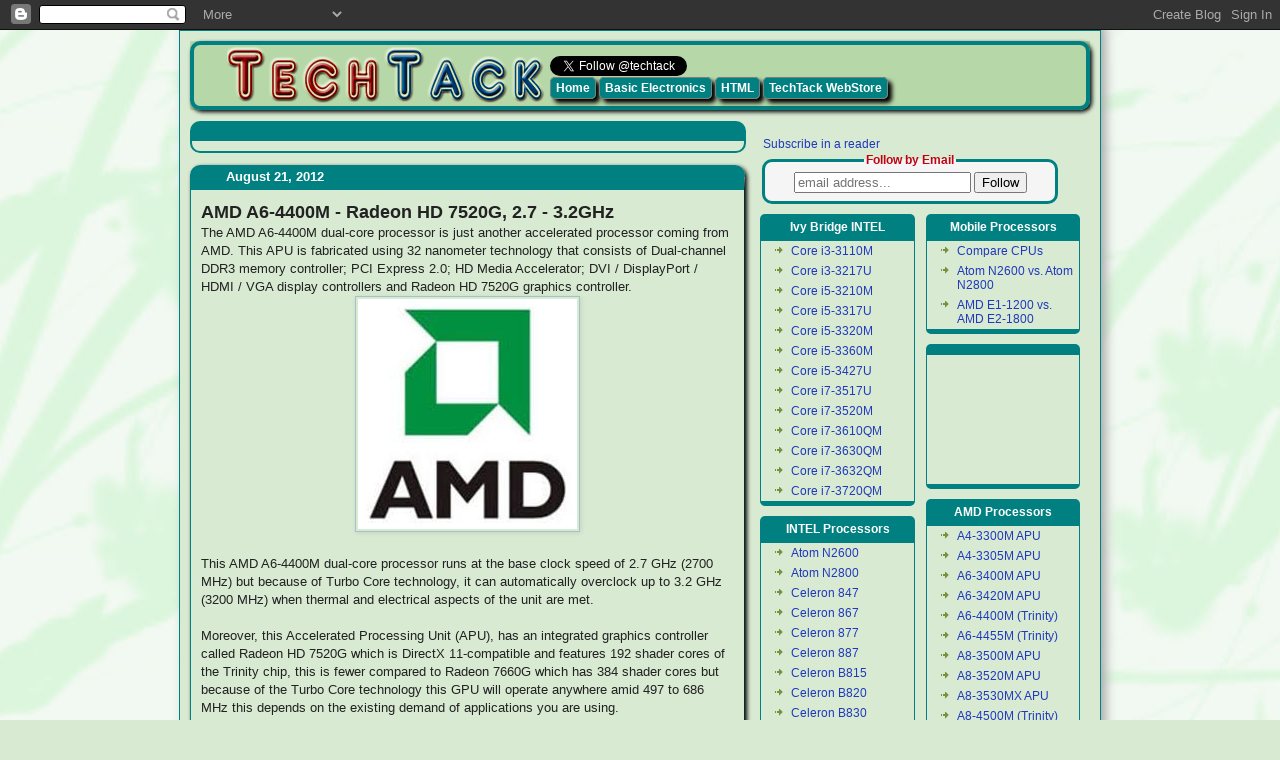

--- FILE ---
content_type: text/html; charset=UTF-8
request_url: https://basic-electronics.blogspot.com/2012/08/amd-a6-4400m-radeon-hd-7520g-27-32ghz.html
body_size: 27367
content:
<!DOCTYPE html>
<html class='v2' dir='ltr' xmlns='http://www.w3.org/1999/xhtml' xmlns:b='http://www.google.com/2005/gml/b' xmlns:data='http://www.google.com/2005/gml/data' xmlns:expr='http://www.google.com/2005/gml/expr'>
<head>
<link href='https://www.blogger.com/static/v1/widgets/4128112664-css_bundle_v2.css' rel='stylesheet' type='text/css'/>
<!-- Bing search meta -->
<meta content='47DEB2E94EDC806E39C47523106C28DA' name='msvalidate.01'/>
<!-- Bing search meta end -->
<!-- google analytics start -->
<script type='text/javascript'>

  var _gaq = _gaq || [];
  _gaq.push(['_setAccount', 'UA-37839502-1']);
  _gaq.push(['_setDomainName', 'blogspot.com']);
  _gaq.push(['_setAllowLinker', true]);
  _gaq.push(['_trackPageview']);

  (function() {
    var ga = document.createElement('script'); ga.type = 'text/javascript'; ga.async = true;
    ga.src = ('https:' == document.location.protocol ? 'https://' : 'http://') + 'stats.g.doubleclick.net/dc.js';
    var s = document.getElementsByTagName('script')[0]; s.parentNode.insertBefore(ga, s);
  })();

</script>
<!-- google analytics end -->
<!-- tCpkQofQUoRJwHab80-aVpH4SH4 -->
<meta content='IE=EmulateIE7' http-equiv='X-UA-Compatible'/>
<meta content='width=1100' name='viewport'/>
<meta content='text/html; charset=UTF-8' http-equiv='Content-Type'/>
<meta content='blogger' name='generator'/>
<link href='https://basic-electronics.blogspot.com/favicon.ico' rel='icon' type='image/x-icon'/>
<link href='http://basic-electronics.blogspot.com/2012/08/amd-a6-4400m-radeon-hd-7520g-27-32ghz.html' rel='canonical'/>
<link rel="alternate" type="application/atom+xml" title="TechTack - Lessons, Reviews, News and Tutorials - Atom" href="https://basic-electronics.blogspot.com/feeds/posts/default" />
<link rel="alternate" type="application/rss+xml" title="TechTack - Lessons, Reviews, News and Tutorials - RSS" href="https://basic-electronics.blogspot.com/feeds/posts/default?alt=rss" />
<link rel="service.post" type="application/atom+xml" title="TechTack - Lessons, Reviews, News and Tutorials - Atom" href="https://www.blogger.com/feeds/2556342099460104164/posts/default" />

<link rel="alternate" type="application/atom+xml" title="TechTack - Lessons, Reviews, News and Tutorials - Atom" href="https://basic-electronics.blogspot.com/feeds/112394496511736921/comments/default" />
<!--Can't find substitution for tag [blog.ieCssRetrofitLinks]-->
<link href='https://blogger.googleusercontent.com/img/b/R29vZ2xl/AVvXsEhC69C4SP7peWfCZRtuwVuGAI6rsZee_ydIktfPtmFcoxXXm_3e0HTH8sn92KXGAaqrIbVAZS2aIhOUBK039d72ZB1DTf3PegzdHMKEGU_2ekZH86-LS53fSdcFf_6jpiyvoQXIT_8KPsY/s400/amd.jpg' rel='image_src'/>
<meta content='http://basic-electronics.blogspot.com/2012/08/amd-a6-4400m-radeon-hd-7520g-27-32ghz.html' property='og:url'/>
<meta content='AMD A6-4400M - Radeon HD 7520G, 2.7 - 3.2GHz' property='og:title'/>
<meta content='The AMD A6-4400M dual-core processor is just another accelerated processor coming from AMD. This APU is fabricated using 32 nanometer techno...' property='og:description'/>
<meta content='https://blogger.googleusercontent.com/img/b/R29vZ2xl/AVvXsEhC69C4SP7peWfCZRtuwVuGAI6rsZee_ydIktfPtmFcoxXXm_3e0HTH8sn92KXGAaqrIbVAZS2aIhOUBK039d72ZB1DTf3PegzdHMKEGU_2ekZH86-LS53fSdcFf_6jpiyvoQXIT_8KPsY/w1200-h630-p-k-no-nu/amd.jpg' property='og:image'/>
<!-- title tag -->
<title>AMD A6-4400M - Radeon HD 7520G, 2.7 - 3.2GHz - TechTack - Lessons, Reviews, News and Tutorials</title>
<!-- title tag <title><data:blog.pageTitle/></title> -->
<style type='text/css'>@font-face{font-family:'Cuprum';font-style:normal;font-weight:700;font-display:swap;src:url(//fonts.gstatic.com/s/cuprum/v29/dg45_pLmvrkcOkBnKsOzXyGWTBcmgwL9VjbYJxYmknQHEMmm.woff2)format('woff2');unicode-range:U+0460-052F,U+1C80-1C8A,U+20B4,U+2DE0-2DFF,U+A640-A69F,U+FE2E-FE2F;}@font-face{font-family:'Cuprum';font-style:normal;font-weight:700;font-display:swap;src:url(//fonts.gstatic.com/s/cuprum/v29/dg45_pLmvrkcOkBnKsOzXyGWTBcmgwL9Vj_YJxYmknQHEMmm.woff2)format('woff2');unicode-range:U+0301,U+0400-045F,U+0490-0491,U+04B0-04B1,U+2116;}@font-face{font-family:'Cuprum';font-style:normal;font-weight:700;font-display:swap;src:url(//fonts.gstatic.com/s/cuprum/v29/dg45_pLmvrkcOkBnKsOzXyGWTBcmgwL9VjTYJxYmknQHEMmm.woff2)format('woff2');unicode-range:U+0102-0103,U+0110-0111,U+0128-0129,U+0168-0169,U+01A0-01A1,U+01AF-01B0,U+0300-0301,U+0303-0304,U+0308-0309,U+0323,U+0329,U+1EA0-1EF9,U+20AB;}@font-face{font-family:'Cuprum';font-style:normal;font-weight:700;font-display:swap;src:url(//fonts.gstatic.com/s/cuprum/v29/dg45_pLmvrkcOkBnKsOzXyGWTBcmgwL9VjXYJxYmknQHEMmm.woff2)format('woff2');unicode-range:U+0100-02BA,U+02BD-02C5,U+02C7-02CC,U+02CE-02D7,U+02DD-02FF,U+0304,U+0308,U+0329,U+1D00-1DBF,U+1E00-1E9F,U+1EF2-1EFF,U+2020,U+20A0-20AB,U+20AD-20C0,U+2113,U+2C60-2C7F,U+A720-A7FF;}@font-face{font-family:'Cuprum';font-style:normal;font-weight:700;font-display:swap;src:url(//fonts.gstatic.com/s/cuprum/v29/dg45_pLmvrkcOkBnKsOzXyGWTBcmgwL9VjvYJxYmknQHEA.woff2)format('woff2');unicode-range:U+0000-00FF,U+0131,U+0152-0153,U+02BB-02BC,U+02C6,U+02DA,U+02DC,U+0304,U+0308,U+0329,U+2000-206F,U+20AC,U+2122,U+2191,U+2193,U+2212,U+2215,U+FEFF,U+FFFD;}</style>
<style id='page-skin-1' type='text/css'><!--
/*
-----------------------------------------------
Blogger Template Style
Name:     Simple
Designer: Josh Peterson
URL:      www.noaesthetic.com
----------------------------------------------- */
/* Variable definitions
====================
<Variable name="keycolor" description="Main Color" type="color" default="#66bbdd"/>
<Group description="Page Text" selector="body">
<Variable name="body.font" description="Font" type="font"
default="normal normal 12px Arial, Tahoma, Helvetica, FreeSans, sans-serif"/>
<Variable name="body.text.color" description="Text Color" type="color" default="#222222"/>
</Group>
<Group description="Backgrounds" selector=".body-fauxcolumns-outer">
<Variable name="body.background.color" description="Outer Background" type="color" default="#66bbdd"/>
<Variable name="content.background.color" description="Main Background" type="color" default="#ffffff"/>
<Variable name="header.background.color" description="Header Background" type="color" default="transparent"/>
</Group>
<Group description="Links" selector=".main-outer">
<Variable name="link.color" description="Link Color" type="color" default="#2288bb"/>
<Variable name="link.visited.color" description="Visited Color" type="color" default="#888888"/>
<Variable name="link.hover.color" description="Hover Color" type="color" default="#33aaff"/>
</Group>
<Group description="Blog Title" selector=".header h1">
<Variable name="header.font" description="Font" type="font"
default="normal normal 60px Arial, Tahoma, Helvetica, FreeSans, sans-serif"/>
<Variable name="header.text.color" description="Title Color" type="color" default="#3399bb" />
</Group>
<Group description="Blog Description" selector=".header .description">
<Variable name="description.text.color" description="Description Color" type="color"
default="#777777" />
</Group>
<Group description="Tabs Text" selector=".tabs-inner .widget li a">
<Variable name="tabs.font" description="Font" type="font"
default="normal normal 14px Arial, Tahoma, Helvetica, FreeSans, sans-serif"/>
<Variable name="tabs.text.color" description="Text Color" type="color" default="#999999"/>
<Variable name="tabs.selected.text.color" description="Selected Color" type="color" default="#000000"/>
</Group>
<Group description="Tabs Background" selector=".tabs-outer .PageList">
<Variable name="tabs.background.color" description="Background Color" type="color" default="#f5f5f5"/>
<Variable name="tabs.selected.background.color" description="Selected Color" type="color" default="#eeeeee"/>
</Group>
<Group description="Post Title" selector="h3.post-title, .comments h4">
<Variable name="post.title.font" description="Font" type="font"
default="normal normal 22px Arial, Tahoma, Helvetica, FreeSans, sans-serif"/>
</Group>
<Group description="Date Header" selector=".date-header">
<Variable name="date.header.color" description="Text Color" type="color"
default="#222222"/>
<Variable name="date.header.background.color" description="Background Color" type="color"
default="transparent"/>
</Group>
<Group description="Post Footer" selector=".post-footer">
<Variable name="post.footer.text.color" description="Text Color" type="color" default="#666666"/>
<Variable name="post.footer.background.color" description="Background Color" type="color"
default="#f9f9f9"/>
<Variable name="post.footer.border.color" description="Shadow Color" type="color" default="#eeeeee"/>
</Group>
<Group description="Gadgets" selector="h2">
<Variable name="widget.title.font" description="Title Font" type="font"
default="normal bold 11px Arial, Tahoma, Helvetica, FreeSans, sans-serif"/>
<Variable name="widget.title.text.color" description="Title Color" type="color" default="#000000"/>
<Variable name="widget.alternate.text.color" description="Alternate Color" type="color" default="#999999"/>
</Group>
<Group description="Images" selector=".main-inner">
<Variable name="image.background.color" description="Background Color" type="color" default="#ffffff"/>
<Variable name="image.border.color" description="Border Color" type="color" default="#eeeeee"/>
<Variable name="image.text.color" description="Caption Text Color" type="color" default="#222222"/>
</Group>
<Group description="Accents" selector=".content-inner">
<Variable name="body.rule.color" description="Separator Line Color" type="color" default="#eeeeee"/>
<Variable name="tabs.border.color" description="Tabs Border Color" type="color" default="transparent"/>
</Group>
<Variable name="body.background" description="Body Background" type="background"
color="#d9ead3" default="$(color) none repeat scroll top left"/>
<Variable name="body.background.override" description="Body Background Override" type="string" default=""/>
<Variable name="body.background.gradient.cap" description="Body Gradient Cap" type="url"
default="url(http://www.blogblog.com/1kt/simple/gradients_light.png)"/>
<Variable name="body.background.gradient.tile" description="Body Gradient Tile" type="url"
default="url(http://www.blogblog.com/1kt/simple/body_gradient_tile_light.png)"/>
<Variable name="content.background.color.selector" description="Content Background Color Selector" type="string" default=".content-inner"/>
<Variable name="content.padding" description="Content Padding" type="length" default="10px"/>
<Variable name="content.padding.horizontal" description="Content Horizontal Padding" type="length" default="10px"/>
<Variable name="content.shadow.spread" description="Content Shadow Spread" type="length" default="40px"/>
<Variable name="content.shadow.spread.webkit" description="Content Shadow Spread (WebKit)" type="length" default="5px"/>
<Variable name="content.shadow.spread.ie" description="Content Shadow Spread (IE)" type="length" default="10px"/>
<Variable name="main.border.width" description="Main Border Width" type="length" default="0"/>
<Variable name="header.background.gradient" description="Header Gradient" type="url" default="none"/>
<Variable name="header.shadow.offset.left" description="Header Shadow Offset Left" type="length" default="-1px"/>
<Variable name="header.shadow.offset.top" description="Header Shadow Offset Top" type="length" default="-1px"/>
<Variable name="header.shadow.spread" description="Header Shadow Spread" type="length" default="1px"/>
<Variable name="header.padding" description="Header Padding" type="length" default="30px"/>
<Variable name="header.border.size" description="Header Border Size" type="length" default="1px"/>
<Variable name="header.bottom.border.size" description="Header Bottom Border Size" type="length" default="1px"/>
<Variable name="header.border.horizontalsize" description="Header Horizontal Border Size" type="length" default="0"/>
<Variable name="description.text.size" description="Description Text Size" type="string" default="140%"/>
<Variable name="tabs.margin.top" description="Tabs Margin Top" type="length" default="0" />
<Variable name="tabs.margin.side" description="Tabs Side Margin" type="length" default="30px" />
<Variable name="tabs.background.gradient" description="Tabs Background Gradient" type="url"
default="url(http://www.blogblog.com/1kt/simple/gradients_light.png)"/>
<Variable name="tabs.border.width" description="Tabs Border Width" type="length" default="1px"/>
<Variable name="tabs.bevel.border.width" description="Tabs Bevel Border Width" type="length" default="1px"/>
<Variable name="date.header.padding" description="Date Header Padding" type="string" default="inherit"/>
<Variable name="date.header.letterspacing" description="Date Header Letter Spacing" type="string" default="inherit"/>
<Variable name="date.header.margin" description="Date Header Margin" type="string" default="inherit"/>
<Variable name="post.margin.bottom" description="Post Bottom Margin" type="length" default="25px"/>
<Variable name="image.border.small.size" description="Image Border Small Size" type="length" default="2px"/>
<Variable name="image.border.large.size" description="Image Border Large Size" type="length" default="5px"/>
<Variable name="page.width.selector" description="Page Width Selector" type="string" default=".region-inner"/>
<Variable name="page.width" description="Page Width" type="string" default="auto"/>
<Variable name="main.section.margin" description="Main Section Margin" type="length" default="15px"/>
<Variable name="main.padding" description="Main Padding" type="length" default="15px"/>
<Variable name="main.padding.top" description="Main Padding Top" type="length" default="30px"/>
<Variable name="main.padding.bottom" description="Main Padding Bottom" type="length" default="30px"/>
<Variable name="paging.background"
color="#d9ead3"
description="Background of blog paging area" type="background"
default="transparent none no-repeat scroll top center"/>
<Variable name="footer.bevel" description="Bevel border length of footer" type="length" default="0"/>
<Variable name="mobile.background.overlay" description="Mobile Background Overlay" type="string"
default="transparent none repeat scroll top left"/>
<Variable name="mobile.background.size" description="Mobile Background Size" type="string" default="auto"/>
<Variable name="mobile.button.color" description="Mobile Button Color" type="color" default="#ffffff" />
<Variable name="startSide" description="Side where text starts in blog language" type="automatic" default="left"/>
<Variable name="endSide" description="Side where text ends in blog language" type="automatic" default="right"/>
*/
/* Content
----------------------------------------------- */
body, .body-fauxcolumn-outer {
font: normal normal 12px Arial, Tahoma, Helvetica, FreeSans, sans-serif;
color: #222222;
background: #d9ead3 url(https://blogger.googleusercontent.com/img/b/R29vZ2xl/AVvXsEgoXXG-0L2zEn476_Y0TxL7DcdIsHx2qGCgR-AvfuNjhKS3FOE-b98oSI74H2TvUFcEIEcVuYAC2gnOJT_exH-4_8WCnPWEUvtUldhW2vQKtb9vpSFMwrOtA77r3-YgAGfJnf-ZtXonZSy3/s0/bg.jpg) no-repeat fixed top center;
padding: 0 40px 40px 40px;
}
html body .region-inner {
min-width: 0;
max-width: 100%;
width: auto;
}
a:link {
text-decoration:none;
color: #213abb;
}
a:visited {
text-decoration:none;
color: #073763;
}
a:hover {
text-decoration:underline;
color: #783f04;
}
.body-fauxcolumn-outer .fauxcolumn-inner {
background: transparent none repeat scroll top left;
_background-image: none;
}
.body-fauxcolumn-outer .cap-top {
position: absolute;
z-index: 1;
height: 400px;
width: 100%;
background: #d9ead3 url(https://blogger.googleusercontent.com/img/b/R29vZ2xl/AVvXsEgoXXG-0L2zEn476_Y0TxL7DcdIsHx2qGCgR-AvfuNjhKS3FOE-b98oSI74H2TvUFcEIEcVuYAC2gnOJT_exH-4_8WCnPWEUvtUldhW2vQKtb9vpSFMwrOtA77r3-YgAGfJnf-ZtXonZSy3/s0/bg.jpg) no-repeat fixed top center;
}
.body-fauxcolumn-outer .cap-top .cap-left {
width: 100%;
background: transparent none repeat-x scroll top left;
_background-image: none;
}
.content-outer {
-moz-box-shadow: 0 0 40px rgba(0, 0, 0, .15);
-webkit-box-shadow: 0 0 5px rgba(0, 0, 0, .15);
-goog-ms-box-shadow: 0 0 10px #333333;
box-shadow: 0 0 40px rgba(0, 0, 0, .15);
margin-bottom: 1px;
}
.content-inner {
padding: 10px 10px;
}
.content-inner {
background-color: #d9ead3;
}
/* Header
----------------------------------------------- */
.header-outer {
background: #b6d7a8 none repeat-x scroll 0 -400px;
_background-image: none;
}
.Header h1 {
font: normal normal 20px Arial, Tahoma, Helvetica, FreeSans, sans-serif;
color: #3254bb;
text-shadow: -1px -1px 1px rgba(0, 0, 0, .2);
}
.Header h1 a {
color: #3254bb;
}
.Header .description {
font-size: 140%;
color: #274e13;
}
.header-inner .Header .titlewrapper {
padding: 22px 30px;
}
.header-inner .Header .descriptionwrapper {
padding: 0 30px;
}
/* Tabs
----------------------------------------------- */
.tabs-inner .section:first-child {
border-top: 1px solid transparent;
}
.tabs-inner .section:first-child ul {
margin-top: -1px;
border-top: 1px solid transparent;
border-left: 0 solid transparent;
border-right: 0 solid transparent;
}
.tabs-inner .widget ul {
background: #f4cccc url(//www.blogblog.com/1kt/simple/gradients_light.png) repeat-x scroll 0 -800px;
_background-image: none;
border-bottom: 1px solid transparent;
margin-top: 0;
margin-left: -30px;
margin-right: -30px;
}
.tabs-inner .widget li a {
display: inline-block;
padding: .6em 1em;
font: normal normal 14px Arial, Tahoma, Helvetica, FreeSans, sans-serif;
color: #666666;
border-left: 1px solid #d9ead3;
border-right: 1px solid transparent;
}
.tabs-inner .widget li:first-child a {
border-left: none;
}
.tabs-inner .widget li.selected a, .tabs-inner .widget li a:hover {
color: #000000;
background-color: #eeeeee;
text-decoration: none;
}
/* Columns
----------------------------------------------- */
.main-outer {
border-top: 0 solid transparent;
}
.fauxcolumn-left-outer .fauxcolumn-inner {
border-right: 1px solid transparent;
}
.fauxcolumn-right-outer .fauxcolumn-inner {
border-left: 1px solid transparent;
}
/* Headings
-----------------------------------------------
h2 {
margin: 0 0 1em 0;
font: normal bold 12px Arial, Tahoma, Helvetica, FreeSans, sans-se_uf;
color: #999999;
text-transform: uppercase;
}  */
/* Widgets
----------------------------------------------- */
.widget .zippy {
color: #999999;
text-shadow: 2px 2px 1px rgba(0, 0, 0, .1);
}
.widget .popular-posts ul {
list-style: none;
}
/* Posts
----------------------------------------------- */
.date-header span {
background-color: #d9ead3;
color: #444444;
padding: inherit;
letter-spacing: inherit;
margin: inherit;
}
.main-inner {
padding-top: 30px;
padding-bottom: 30px;
}
.main-inner .column-center-inner {
padding: 0 15px;
}
.main-inner .column-center-inner .section {
margin: 0 15px;
}
.post {
margin: 0 0 25px 0;
}
h3.post-title, .comments h4 {
font: normal bold 22px Cuprum;
margin: .25em 0 0;
}
.post-body {
font-size: 110%;
line-height: 1.4;
position: relative;
}
.post-body img, .post-body .tr-caption-container, .Profile img, .Image img,
.BlogList .item-thumbnail img {
padding: 2px;
background: #d9ead3;
border: 1px solid #a2c4c9;
-moz-box-shadow: 1px 1px 5px rgba(0, 0, 0, .1);
-webkit-box-shadow: 1px 1px 5px rgba(0, 0, 0, .1);
box-shadow: 1px 1px 5px rgba(0, 0, 0, .1);
}
.F*st-body img, .post-body .tr-caption-container {
padding: 5px;
}
.post-body .tr-caption-container {
color: #45818e;
}
.post-body .tr-caption-container img {
padding: 0;
background: transparent;
border: none;
-moz-box-shadow: 0 0 0 rgba(0, 0, 0, .1);
-webkit-box-shadow: 0 0 0 rgba(0, 0, 0, .1);
box-shadow: 0 0 0 rgba(0, 0, 0, .1);
}
.post-header {
margin: 0 0 1.5em;
line-height: 1.6;
font-size: 80%;
}
.post-footer {
margin: 20px -2px 0;
padding: 5px 10px;
color: #666666;
background-color: #d9ead3;
border-bottom: 1px solid #eeeeee;
line-height: 1.6;
font-size: 90%;
}
#comments .comment-author {
padding-top: 1.5em;
border-top: 1px solid transparent;
background-position: 0 1.5em;
}
#comments .comment-author:first-child {
padding-top: 0;
border-top: none;
}
.avatar-image-container {
margin: .2em 0 0;
}
"C .ments .avatar-image-container img {
border: 1px solid #a2c4c9;
}
/* Comments
----------------------------------------------- */
.comments .comments-content .icon.blog-author {
background-repeat: no-repeat;
background-image: url([data-uri] 01s91JeLwAbwGYu7TP/3ZGfnXYPgAVNngtqatUNgAAAABJRU5ErkJggg==);
}
.comments .comments-content .loadmore a {
border-top: 1px solid #999999;
border-bottom: 1px solid #999999;
}
.comments .comment-thread.inline-thread {
background-color: #d9ead3;
}
.comments .continue {
border-top: 2px solid #999999;
}
/* Accents
---------------------------------------------- */
.section-columns td.columns-cell {
border-left: 1px solid transparent;
}
.blog-pager {
background: transparent none no-repeat scroll top center;
}
.blog-pager-older-link, .home-link,
.blog-pager-newer-link {
background-color: #d9ead3;
padding: 5px;
}
.footer-outer {
border-top: 0 dashed #bbbbbb;
}
/* Mobile
----------------------------------------------- */
body.mobile  {
background-size: auto;
}
.mobile .body-fauxcolumn-outer {
background: transparent none repeat scroll top left;
}
.mobile .body-fauxcolumn-outer .cap-top {
background-size: 100% auto;
}
.mobile .content-outer {
-webkit-box-shadow: 0 0 3px rgba(0, 0, 0, .15);
box-shadow: 0 0 3px rgba(0, 0, 0, .15);
padding: 0 40px;
}
body.mobile .AdSense {
margin: 0 -40px;
}
.mobile .tabs-inner .widget ul {
margin-left: 0;
margin-right: 0;
}
.mobile .post {
margin: 0;
}
.mobile .main-inner .column-center-inner .section {
margin: 0;
}
.mobile .date-header span {
padding: 0.1em 10px;
margin: 0 -10px;
}
.mobile h3.post-title {
margin: 0;
}
.mobile .blog-pager {
background: transparent none no-repeat scroll top center;
}
.mobile .footer-outer {
border-top: none;
}
.mobile .main-inner, .mobile .footer-inner {
background-color: #d9ead3;
}
.mobile-index-contents {
color: #222222;
}
.mobile-link-button {
background-color: #213abb;
}
.mobile-link-button a:link, .mobile-link-button a:visited {
color: #ffffff;
}
.mobile .tabs-inner .section:first-child {
border-top: none;
}
.mobile .tabs-inner .PageList .widget-content {
background-color: #eeeeee;
color: #000000;
border-top: 1px solid transparent;
border-bottom: 1px solid transparent;
}
.mobile .tabs-inner .PageList .widget-content .pagelist-arrow {
border-left: 1px solid transparent;
}a.techstore{background-color:orange!important;text-decoration:blink;font-size:150%;5px;
position: fixed;font-weight:900;
left:0; letter-spacing:3px;
z-index:10;word-spacing:15px;
bottom:0;text-shadow: 1px 1px 4px #fff, -1px -1px 4px #fff;
width: 100%;
text-align:center;
color:#00a;
opacity:0.8;
filter:alpha(opacity=80);
padding:1px;
}
a.techstore:hover{color:#00f; font-weight:900;}
a.foot:link, a.foot:visited{color:#FFF;text-decoration:underline;}ul{list-style-image:url(https://blogger.googleusercontent.com/img/b/R29vZ2xl/AVvXsEjGf-_ao7Au9WBflSgiqDrqqXdI15SMXzeAAg0Z36SSd3R1uJeXuF069tP4piIV_CCyCxBVfIHgaEEt-rK1fjSgQlmzOSecoIfDaB9b1T-Z-fPnXqxbhbOpdSLBvjAVOjLUFT7nSA_BFZEn/)}
#BlogArchive1_ArchiveList li{list-style-image:url(https://blogger.googleusercontent.com/img/b/R29vZ2xl/AVvXsEjGf-_ao7Au9WBflSgiqDrqqXdI15SMXzeAAg0Z36SSd3R1uJeXuF069tP4piIV_CCyCxBVfIHgaEEt-rK1fjSgQlmzOSecoIfDaB9b1T-Z-fPnXqxbhbOpdSLBvjAVOjLUFT7nSA_BFZEn/) !important;}
#BlogArchive1_ArchiveList{margin-left:25px;}
a:hover {color:red;font-weight:bold}
.date-posts{margin-top:-38px}
.indent{text-indent:5em}
.content-outer{border: dotted 1px teal;}
h2.date-header span{color:#fff;font-size:70%;background:none;}
h2.date-header {margin-left:-2px;padding-bottom:5px}
.content-outer{border: solid 1px teal;
-moz-box-shadow: 15px 15px 15px #000;   -webkit-box-shadow: 15px 15px 15px #000;   box-shadow: 5px -5px 10px #aaa}
h1{display:inline; font-size:12px;color:#003300;padding:2px}
div.post-outer{border: 1px outset teal;border-top:25px solid teal;
border-bottom:3px solid teal;
padding:10px;margin-top:10px;border-radius:10px;
-moz-box-shadow: 2px 2px 4px #000;   -webkit-box-shadow: 2px 2px 4px #000;   box-shadow: 2px 2px 4px #000}
.post-outer1{border: 1px outset teal;margin-top:10px;border-radius:10px;
border-top:25px solid teal;
border-bottom:3px solid teal;
-moz-box-shadow: 2px 2px 4px #000;   -webkit-box-shadow: 2px 2px 4px #000;   box-shadow: 2px 2px 4px #000}
.redmain, #BlogArchive1 h2{background:teal;border: 2px solid gray;border-top-left-radius: 10px;border-top-right-radius: 10px;padding: 5px;padding-left:15px;width:100%;color: white;font-weight:bolder;margin-top:0; -moz-box-shadow: 2px 2px 4px #000;   -webkit-box-shadow: 2px 2px 4px #000;   box-shadow: 2px 2px 4px #000}
p.red{background:teal;border: 2px solid gray;border-top-left-radius: 10px;border-top-right-radius: 10px;padding: 5px;
padding-left:5px;width:100%;color: white;font-weight:bolder;margin-top:0;
-moz-box-shadow: 2px 2px 4px #000;
-webkit-box-shadow: 2px 2px 4px #000;
box-shadow: 2px 2px 4px #000}
a.red{ -moz-box-shadow: 4px 4px 4px #000;
-webkit-box-shadow: 4px 4px 4px #000;
box-shadow: 4px 4px 4px #000;
background:teal; border: 1px solid gray; border-top-left-radius:5px; border-top-right-radius:5px; border-bottom-left-radius:5px; border-bottom-right-radius:5px; padding:3px; padding-left:5px; padding-right:5px; color: white; font-weight:bolder; text-decoration:none; margin-top:0}
.box{
background:teal; border: 1px solid gray; border-top-left-radius:5px; border-top-right-radius:5px; border-bottom-left-radius:5px; border-bottom-right-radius:5px; padding:5px; padding-left:15px; padding-right:15px; color: white;font-weight:bolder;text-decoration:none; margin-top:0}
a.red:hover{background:#db9600; border: 1px solid gray; border-top-left-radius:5px; border-top-right-radius:5px; border-bottom-left-radius:5px; border-bottom-right-radius:5px; padding:3px;
padding-left:5px; padding-right:5px; color: white;font-weight:bolder;text-decoration:none; margin-top:0}
.margin{ margin-bottom:0}
fieldset {-moz-border-radius:10px;
border-radius: 10px;
-webkit-border-radius: 10px;
border: 3px solid teal;
background-color: #F5F5F5}
fieldset legend {font-weight: bold;color: #bf0411}
fieldset:hover{border-color: #0ca0ff}
.status-msg-hidden, .status-msg-body{margin-top:-30px}
.post-body, entry-content{margin-top: -15px; margin-bottom:-10px}
.date-header{padding-left:5px;margin-top:5px}
.item-title{margin-top: -10px;}
#Feed1{margin-top: -20px;margin-left:25px}
#HTML4{margin-top: -20px;margin-left:35px}
/* h2.title{margin-bottom:-5px;background:teal;border: 2px solid gray;border-top-left-radius: 10px;border-top-right-radius: 10px;padding: 5px;
padding-left:5px;width:100%;color: white;font-weight:bolder;margin-top:0;
-moz-box-shadow: 2px 2px 4px #000;
-webkit-box-shadow: 2px 2px 4px #000;
box-shadow: 2px 2px 4px #000}) */
pre{background:#CFF; border-radius:15px; padding:15px; line-height:16px; border:3px solid gray; ! important}
.tip{background:#CFC;border-radius:10px;padding:10px;line-height:16px;border:3px solid gray;font-size:small; font-style:oblique;
text-wrap:unrestricted;}
.note{background:#CCC;border-radius:10px;padding:10px;line-height:16px;border:3px solid gray;font-size:small; font-style:oblique;
text-wrap:unrestricted;}
.jump-link{margin-top: 15px;margin-left:340px;border-radius:5px;background:#FFFAFA;border:2px solid teal;border-left:4px solid teal; border-right:4px solid teal; width:120px;padding:2px;
-moz-box-shadow: 2px 2px 4px #000;
-webkit-box-shadow: 2px 2px 4px #000;
box-shadow: 2px 2px 4px teal}
ul{list-style-image:url(https://blogger.googleusercontent.com/img/b/R29vZ2xl/AVvXsEjGf-_ao7Au9WBflSgiqDrqqXdI15SMXzeAAg0Z36SSd3R1uJeXuF069tP4piIV_CCyCxBVfIHgaEEt-rK1fjSgQlmzOSecoIfDaB9b1T-Z-fPnXqxbhbOpdSLBvjAVOjLUFT7nSA_BFZEn/)}
#BlogArchive1_ArchiveList li{list-style-image:url(https://blogger.googleusercontent.com/img/b/R29vZ2xl/AVvXsEjGf-_ao7Au9WBflSgiqDrqqXdI15SMXzeAAg0Z36SSd3R1uJeXuF069tP4piIV_CCyCxBVfIHgaEEt-rK1fjSgQlmzOSecoIfDaB9b1T-Z-fPnXqxbhbOpdSLBvjAVOjLUFT7nSA_BFZEn/) !important;}
.widget-html{margin:0 0 0 0;padding:0 0 0 0;width:115%}
.widget-html-content{background:#D9EAD3;padding:0 0 0 0;border:1px solid teal}
.widget-html-title{background:teal;padding:5px 5px 5px 5px;color:#FFF;font-weight:bold; border-top-right-radius:5px;
border-top-left-radius:5px;text-align:center;}
.widget-html-content ul{margin-left:15px;margin-right:2px;border-bottom-right-radius:10px;
border-bottom-left-radius:10px;}
.widget-html-content{border-bottom-right-radius:5px;
border-bottom-left-radius:5px;border-bottom:5px solid teal}
a:hover {color:red;font-weight:bold}
div.infolink{margin-top:-15px;margin-bottom:-5px;}
div.a{position:absolute;z-index:2}
div.b{z-index:1}
.indent{text-indent:5em}
div.post-outer{border: 1px outset teal;border-top:25px solid teal;
border-bottom:3px solid teal;
padding:10px;margin-top:10px;border-radius:10px;margin-left:-30px;margin-right:-45px;}
.redmain{background:teal;border: 2px solid gray;border-top-left-radius: 10px;border-top-right-radius: 10px;padding: 5px;padding-left:15px;width:100%;color: white;font-weight:bolder;margin-top:0; -moz-box-shadow: 2px 2px 4px #000;   -webkit-box-shadow: 2px 2px 4px #000;   box-shadow: 2px 2px 4px #000}
.box{
background:teal; border: 1px solid gray; border-top-left-radius:5px; border-top-right-radius:5px; border-bottom-left-radius:5px; border-bottom-right-radius:5px; padding:5px; padding-left:15px; padding-right:15px; color: white;font-weight:bolder;text-decoration:none; margin-top:0}
a.red:hover{background:#db9600; border: 1px solid gray; border-top-left-radius:5px; border-top-right-radius:5px; border-bottom-left-radius:5px; border-bottom-right-radius:5px; padding:3px;
padding-left:5px; padding-right:5px; color: white;font-weight:bolder;text-decoration:none; margin-top:0}
.margin{ margin-bottom:0}
fieldset {-moz-border-radius:10px;
border-radius: 10px;
-webkit-border-radius: 10px;
border: 3px solid teal;
background-color: #F5F5F5}
fieldset legend {font-weight: bold;color: #bf0411}
fieldset:hover{border-color: #0ca0ff}
#adsense0{margin-left:-30px; margin-right:-45px}
#HTML13{margin-top: -30px;}
#HTML12{margin-top: -25px;}
#HTML11{margin-top: -15px;}
#HTML6{margin-top: -20px;}
#HTML3,#HTML18,#HTML7,#PopularPosts1,#BlogArchive1{margin-top: -20px;}
#HTML1{margin-top:-30px; margin-bottom:-20px}
#HTML8,#HTML5{margin-top: -20px;}
#Label1{margin-top:-20px;margin-left:10px}
#HTML4,#footer-1{margin-top:-55px;}
#HTML10,#HTML9{margin-top:-20px;}
/*
html2 is header
*/
#HTML2{margin-top:-3px;margin-bottom:10px}
#header{border: 4px solid teal;border-radius:10px;
-moz-box-shadow: 2px 2px 4px #000;   -webkit-box-shadow: 2px 2px 4px #000;   box-shadow: 2px 2px 4px #000}
.status-msg-hidden, .status-msg-body{margin-top:-30px}
.post-body, entry-content{margin-top: -15px; margin-bottom:-10px}
.date-header{padding-left:5px;margin-top:5px}
.item-title{margin-top: -10px;}
#Feed1{margin-top: -20px;margin-left:25px}
/* h2.title{margin-bottom:-5px;background:teal;border: 2px solid gray;border-top-left-radius: 10px;border-top-right-radius: 10px;padding: 5px;
padding-left:5px;width:100%;color: white;font-weight:bolder;margin-top:0;
-moz-box-shadow: 2px 2px 4px #000;
-webkit-box-shadow: 2px 2px 4px #000;
box-shadow: 2px 2px 4px #000}) */
pre{background:#CFF; border-radius:15px; padding:15px; line-height:16px; border:3px solid gray; ! important}
.tip{background:#CFC;border-radius:10px;padding:10px;line-height:16px;border:3px solid gray;font-size:small; font-style:oblique;
text-wrap:unrestricted;}
.note{background:#CCC;border-radius:10px;padding:10px;line-height:16px;border:3px solid gray;font-size:small; font-style:oblique;
text-wrap:unrestricted;}
.jump-link{margin-top: 15px;margin-left:340px;border-radius:5px;background:#FFFAFA;border:2px solid teal;border-left:4px solid teal; border-right:4px solid teal; width:120px;padding:2px;
-moz-box-shadow: 2px 2px 4px #000;
-webkit-box-shadow: 2px 2px 4px #000;
box-shadow: 2px 2px 4px teal}
<!--Page Navigation Starts-->
blog-pager,#blog-pager
{font-weight:normal;font-size:9px;width:560px;padding:5px;}
.showpageNum a,.showpage a
{background:#069; color:#FFF; margin-right:.4em;text-decoration:none;font-size:9px;font-style:italic;line-height:0;text-align:center;padding:5px 10px 5px;-moz-border-radius:36px;-webkit-border-radius:36px;border-radius:36px;}
.showpageNum a:hover,.showpage a:hover
{background:orange; color:#FFF; margin-right:.4em;text-decoration:none;font-size:9px;font-style:italic;line-height:0;text-align:center;padding:5px 10px 5px;-moz-border-radius:36px;-webkit-border-radius:36px;border-radius:36px;}
.showpageOf
{margin:0 8px 0 0;font-family:'Coming Soon', cursive;text-decoration:none;font-size:100%;}
.showpagePoint {background:orange; color:#FFF; margin-right:.6em;text-decoration:none;font-size:9px;font-style:italic;line-height:0;text-align:center;padding:5px 10px 5px;-moz-border-radius:36px;-webkit-border-radius:36px;border-radius:36px;}
<!--Page Navigation Ends-->
<link type="text/css" rel="stylesheet" href="https://sites.google.com/site/mytechtack/t.css" />
--></style>
<style id='template-skin-1' type='text/css'><!--
body {
min-width: 920px;
}
.content-outer, .content-fauxcolumn-outer, .region-inner {
min-width: 920px;
max-width: 920px;
_width: 920px;
}
.main-inner .columns {
padding-left: 0px;
padding-right: 360px;
}
.main-inner .fauxcolumn-center-outer {
left: 0px;
right: 360px;
/* IE6 does not respect left and right together */
_width: expression(this.parentNode.offsetWidth -
parseInt("0px") -
parseInt("360px") + 'px');
}
.main-inner .fauxcolumn-left-outer {
width: 0px;
}
.main-inner .fauxcolumn-right-outer {
width: 360px;
}
.main-inner .column-left-outer {
width: 0px;
right: 100%;
margin-left: -0px;
}
.main-inner .column-right-outer {
width: 360px;
margin-right: -360px;
}
#layout {
min-width: 0;
}
#layout .content-outer {
min-width: 0;
width: 800px;
}
#layout .region-inner {
min-width: 0;
width: auto;
}
--></style>
<!--Related Posts with thumbnails Scripts and Styles Start-->
<!-- remove -->
<style type='text/css'>
#related-posts {
float:center;
text-transform:none;
height:100%;
min-height:100%;
padding-top:5px;
padding-left:5px;
}

#related-posts h2{
font-size: 1em;
font-weight: bold;
color: black;
font-family: Georgia, &#8220;Times New Roman&#8221;, Times, serif;
margin-bottom: 0.75em;
margin-top: 0em;
padding-top: 0em;
}
#related-posts a{
color:black;
}
#related-posts a:hover{
color:maroon;
}

#related-posts  a:hover {
background-color:#d4eaff;
}
</style>
<script type='text/javascript'>
var defaultnoimage="https://blogger.googleusercontent.com/img/b/R29vZ2xl/AVvXsEhFABljlpTKW8Z08hJIAlb53wwfRjmwdTeTrr2dzHYN8RIADPcUeI7Hvv9u6SMgQJiPszz9-91Oa_r2gQjwhaPg0cLKl5GRqzpTnYsPbblQ97tEepMJByXuLXuTwEGl64bj4pOeAQrapAI/s400/noimage.png";
var maxresults=10;
var splittercolor="#d4eaf2";
var relatedpoststitle="You might also like:";
</script>
<script src="//bloggergadgets.googlecode.com/files/related_posts_with_thumbnails_min.js" type="text/javascript"></script>
<!-- remove -->
<!--Related Posts with thumbnails Scripts and Styles End-->
<link href='https://www.blogger.com/dyn-css/authorization.css?targetBlogID=2556342099460104164&amp;zx=d0c13d69-c86d-4e76-8917-17982b28196c' media='none' onload='if(media!=&#39;all&#39;)media=&#39;all&#39;' rel='stylesheet'/><noscript><link href='https://www.blogger.com/dyn-css/authorization.css?targetBlogID=2556342099460104164&amp;zx=d0c13d69-c86d-4e76-8917-17982b28196c' rel='stylesheet'/></noscript>
<meta name='google-adsense-platform-account' content='ca-host-pub-1556223355139109'/>
<meta name='google-adsense-platform-domain' content='blogspot.com'/>

<!-- data-ad-client=ca-pub-3993761732602797 -->

</head>
<body class='loading'>
<div class='navbar section' id='navbar'><div class='widget Navbar' data-version='1' id='Navbar1'><script type="text/javascript">
    function setAttributeOnload(object, attribute, val) {
      if(window.addEventListener) {
        window.addEventListener('load',
          function(){ object[attribute] = val; }, false);
      } else {
        window.attachEvent('onload', function(){ object[attribute] = val; });
      }
    }
  </script>
<div id="navbar-iframe-container"></div>
<script type="text/javascript" src="https://apis.google.com/js/platform.js"></script>
<script type="text/javascript">
      gapi.load("gapi.iframes:gapi.iframes.style.bubble", function() {
        if (gapi.iframes && gapi.iframes.getContext) {
          gapi.iframes.getContext().openChild({
              url: 'https://www.blogger.com/navbar/2556342099460104164?po\x3d112394496511736921\x26origin\x3dhttps://basic-electronics.blogspot.com',
              where: document.getElementById("navbar-iframe-container"),
              id: "navbar-iframe"
          });
        }
      });
    </script><script type="text/javascript">
(function() {
var script = document.createElement('script');
script.type = 'text/javascript';
script.src = '//pagead2.googlesyndication.com/pagead/js/google_top_exp.js';
var head = document.getElementsByTagName('head')[0];
if (head) {
head.appendChild(script);
}})();
</script>
</div></div>
<div class='body-fauxcolumns'>
<div class='fauxcolumn-outer body-fauxcolumn-outer'>
<div class='cap-top'>
<div class='cap-left'></div>
<div class='cap-right'></div>
</div>
<div class='fauxborder-left'>
<div class='fauxborder-right'></div>
<div class='fauxcolumn-inner'>
</div>
</div>
<div class='cap-bottom'>
<div class='cap-left'></div>
<div class='cap-right'></div>
</div>
</div>
</div>
<div class='content'>
<div class='content-fauxcolumns'>
<div class='fauxcolumn-outer content-fauxcolumn-outer'>
<div class='cap-top'>
<div class='cap-left'></div>
<div class='cap-right'></div>
</div>
<div class='fauxborder-left'>
<div class='fauxborder-right'></div>
<div class='fauxcolumn-inner'>
</div>
</div>
<div class='cap-bottom'>
<div class='cap-left'></div>
<div class='cap-right'></div>
</div>
</div>
</div>
<div class='content-outer'>
<div class='content-cap-top cap-top'>
<div class='cap-left'></div>
<div class='cap-right'></div>
</div>
<div class='fauxborder-left content-fauxborder-left'>
<div class='fauxborder-right content-fauxborder-right'></div>
<div class='content-inner'>
<header>
<div class='header-outer'>
<div class='header-cap-top cap-top'>
<div class='cap-left'></div>
<div class='cap-right'></div>
</div>
<div class='fauxborder-left header-fauxborder-left'>
<div class='fauxborder-right header-fauxborder-right'></div>
<div class='region-inner header-inner'>
<div class='header section' id='header'><div class='widget HTML' data-version='1' id='HTML2'>
<div class='widget-content'>
<div class="post-outer2"><table><tr><td><a href="http://basic-electronics.blogspot.com"><img alt="TechTack" src="https://blogger.googleusercontent.com/img/b/R29vZ2xl/AVvXsEhosA7I9RtbdXfc_ax2aJnEib1mGvrSVuh1bZ6CO3qkT7USLXO1JLJ0YxT8AeJqNonS6OZ6xNJTU7DsJscVYbyQLIXXrddM7OdDpVjnGa50btc7DKJUfI5bHegMSauk6a7pV3qpgzYudcA/s319/techtackbanner1.png" /></a></td>

<td style="vertical-align:middle;">
<a href="https://twitter.com/techtack" class="twitter-follow-button">Follow @techtack</a>
<script src="//platform.twitter.com/widgets.js" type="text/javascript"></script><br />

<a title="Home"  class="red"  href="http://basic-electronics.blogspot.com/">Home</a> 

<a title="Basic Electronics" class="red" href="
http://basic-electronics.blogspot.com/p/basic-electronics-lessons-tutorials.html">Basic Electronics</a> 

<a title="Learning HTML" class=red href="http://basic-electronics.blogspot.com/p/blog-page_3250.html">HTML</a> 

<a class=red target="_blank" href="http://astore.amazon.com/techtackstore-20">TechTack WebStore</a> </td></tr>
</table>

<div style="margin-top:-15px;margin-bottom:-15px; "><input type="hidden" name="IL_IN_TAG" value="1"/></div>

<!-- tynt -->
<script type="text/javascript">
if(document.location.protocol=='http:'){
 var Tynt=Tynt||[];Tynt.push('bCfvYQLsGr4BxWacwqm_6r');Tynt.i={"ap":"Read more:"};
 (function(){var s=document.createElement('script');s.async="async";s.type="text/javascript";s.src='http://tcr.tynt.com/ti.js';var h=document.getElementsByTagName('script')[0];h.parentNode.insertBefore(s,h);})();
}
</script>
</div>
</div>
<div class='clear'></div>
</div></div>
</div>
</div>
<div class='header-cap-bottom cap-bottom'>
<div class='cap-left'></div>
<div class='cap-right'></div>
</div>
</div>
</header>
<div class='tabs-outer'>
<div class='tabs-cap-top cap-top'>
<div class='cap-left'></div>
<div class='cap-right'></div>
</div>
<div class='fauxborder-left tabs-fauxborder-left'>
<div class='fauxborder-right tabs-fauxborder-right'></div>
<div class='region-inner tabs-inner'>
<div class='tabs no-items section' id='crosscol'></div>
<div class='tabs no-items section' id='crosscol-overflow'></div>
</div>
</div>
<div class='tabs-cap-bottom cap-bottom'>
<div class='cap-left'></div>
<div class='cap-right'></div>
</div>
</div>
<div class='main-outer'>
<div class='main-cap-top cap-top'>
<div class='cap-left'></div>
<div class='cap-right'></div>
</div>
<div class='fauxborder-left main-fauxborder-left'>
<div class='fauxborder-right main-fauxborder-right'></div>
<div class='region-inner main-inner'>
<div class='columns fauxcolumns'>
<div class='fauxcolumn-outer fauxcolumn-center-outer'>
<div class='cap-top'>
<div class='cap-left'></div>
<div class='cap-right'></div>
</div>
<div class='fauxborder-left'>
<div class='fauxborder-right'></div>
<div class='fauxcolumn-inner'>
</div>
</div>
<div class='cap-bottom'>
<div class='cap-left'></div>
<div class='cap-right'></div>
</div>
</div>
<div class='fauxcolumn-outer fauxcolumn-left-outer'>
<div class='cap-top'>
<div class='cap-left'></div>
<div class='cap-right'></div>
</div>
<div class='fauxborder-left'>
<div class='fauxborder-right'></div>
<div class='fauxcolumn-inner'>
</div>
</div>
<div class='cap-bottom'>
<div class='cap-left'></div>
<div class='cap-right'></div>
</div>
</div>
<div class='fauxcolumn-outer fauxcolumn-right-outer'>
<div class='cap-top'>
<div class='cap-left'></div>
<div class='cap-right'></div>
</div>
<div class='fauxborder-left'>
<div class='fauxborder-right'></div>
<div class='fauxcolumn-inner'>
</div>
</div>
<div class='cap-bottom'>
<div class='cap-left'></div>
<div class='cap-right'></div>
</div>
</div>
<!-- corrects IE6 width calculation -->
<div class='columns-inner'>
<div class='column-center-outer'>
<div class='column-center-inner'>
<div class='main section' id='main'><div class='widget HTML' data-version='1' id='HTML1'>
<div class='widget-content'>
<div style="border:solid 2px teal;border-top:solid 20px teal;width:115%;margin-left:-30px;margin-top:10px!important;border-radius:10px;padding:0">

<table style="padding:0;margin:0px;margin-left:20px">
<tr><td colspan="2">

</td>
</tr>

<tr><td><div style="margin-left:-20px">
<script type="text/javascript">
ch_client = "techtack";
ch_width = 250;
ch_height = 250;
ch_type = "mpu";
ch_sid = "Chitika Default";
ch_color_site_link = "0000CC";
ch_color_title = "0000CC";
ch_color_border = "D9EAD3";
ch_color_text = "000000";
ch_color_bg = "D9EAD3";
</script>
<script src="//scripts.chitika.net/eminimalls/amm.js" type="text/javascript">
</script>
</div>
</td>

<td>
<div style="margin-left:-8px">
<script charset="utf-8" type="text/javascript" src="//ws.amazon.com/widgets/q?rt=tf_sw&amp;ServiceVersion=20070822&amp;MarketPlace=US&amp;ID=V20070822/US/techtlessorev-20/8002/19fadfd5-b041-4cac-a7f7-da7dcd61e3cc"> </script> <noscript><a href="http://ws.amazon.com/widgets/q?rt=tf_sw&ServiceVersion=20070822&MarketPlace=US&ID=V20070822%2FUS%2Ftechtlessorev-20%2F8002%2F19fadfd5-b041-4cac-a7f7-da7dcd61e3cc&Operation=NoScript">Amazon.com Widgets</a></noscript>
</div>

</td>
</tr>
</table>
</div>
</div>
<div class='clear'></div>
</div><div class='widget Blog' data-version='1' id='Blog1'>
<div class='blog-posts hfeed'>
<!--Can't find substitution for tag [defaultAdStart]-->

         <div class="date-outer">
        
<h2 class='date-header'><span>August 21, 2012</span></h2>

          <div class="date-posts">
        
<div class='post-outer'>
<div class='post hentry uncustomized-post-template'>
<a name='112394496511736921'></a>
<h2 class='post-title entry-title'>
AMD A6-4400M - Radeon HD 7520G, 2.7 - 3.2GHz
</h2>
<div class='post-header'>
<div class='post-header-line-1'></div>
</div>
<div class='post-body entry-content' id='post-body-112394496511736921'>
The AMD A6-4400M dual-core processor is just another accelerated processor coming from AMD. This APU is fabricated using 32 nanometer technology that consists of     Dual-channel DDR3 memory controller; PCI Express 2.0; HD Media Accelerator; DVI / DisplayPort / HDMI / VGA display controllers and Radeon HD 7520G graphics controller.
<br />
<a name="more"></a><div class="separator" style="clear: both; text-align: center;">
<a href="https://blogger.googleusercontent.com/img/b/R29vZ2xl/AVvXsEhC69C4SP7peWfCZRtuwVuGAI6rsZee_ydIktfPtmFcoxXXm_3e0HTH8sn92KXGAaqrIbVAZS2aIhOUBK039d72ZB1DTf3PegzdHMKEGU_2ekZH86-LS53fSdcFf_6jpiyvoQXIT_8KPsY/s1600/amd.jpg" imageanchor="1" style="margin-left: 1em; margin-right: 1em;"><img border="0" height="230" src="https://blogger.googleusercontent.com/img/b/R29vZ2xl/AVvXsEhC69C4SP7peWfCZRtuwVuGAI6rsZee_ydIktfPtmFcoxXXm_3e0HTH8sn92KXGAaqrIbVAZS2aIhOUBK039d72ZB1DTf3PegzdHMKEGU_2ekZH86-LS53fSdcFf_6jpiyvoQXIT_8KPsY/s400/amd.jpg" width="219" /></a></div>
<br />
This AMD A6-4400M dual-core processor runs at the base clock speed of 2.7 GHz (2700 MHz) but because of Turbo Core technology, it can automatically overclock up to 3.2 GHz (3200 MHz) when thermal and electrical aspects of the unit are met.<br />
<br />
Moreover, this Accelerated Processing Unit (APU), has an integrated graphics controller called Radeon HD 7520G which is DirectX 11-compatible and features 192 shader cores of the Trinity chip, this is fewer compared to Radeon 7660G which has 384 shader cores but because of the Turbo Core technology this GPU will operate anywhere amid 497 to 686 MHz this depends on the existing demand of applications you are using.<br />
<br />
Compared to the performance of the integrated GPU in Sandy Bridge and Ivy Bridge processors still IGPUs in Accelerated Processors like AMD A6-4400M are much powerful.
Likewise, this AMD A6-4400M dual-core processor offers 1MB L2 cache and supports 64-bit technology. It has Thermal Design Power of 35 watts which makes it appropriate for laptops with sizes ranging from 14 inches and above.<br />
<br />
Compared to other processors this AMD A6-4400M dual-core processor has a PassMark Score of 2682. This performs better compared to <a href="http://basic-electronics.blogspot.com/2012/04/intel-celeron-867.html" target="_blank">Intel Celeron 867</a> with a rating of 1255, <a href="http://basic-electronics.blogspot.com/2012/01/intel-core-i3-2367m.html" target="_blank">Intel Core i3-2367M</a> with a rating of 1884, and <a href="http://basic-electronics.blogspot.com/2011/12/amd-e2-3000m-apu.html" target="_blank">AMD E2-3000M</a> with a rating of 1184. But slower compared to <a href="http://basic-electronics.blogspot.com/2012/06/intel-core-i5-3210m-dual-core-processor.html" target="_blank">Intel Core i5-3210M</a> with a PassMark rating of 3989, <a href="http://basic-electronics.blogspot.com/2012/07/amd-a8-4500m-28ghz-radeon-hd-7640g.html" target="_blank">AMD A8-4500M</a> with a rating of 4174, and <a href="http://basic-electronics.blogspot.com/2012/05/intel-core-i7-3610qm.html" target="_blank">Intel Core i7 3610QM</a> with a rating of 8384.
<div style='clear: both;'></div>
</div>
<div class='post-footer'>
<div class='post-footer-line post-footer-line-1'>
<div id='related-posts'>
<script src='/feeds/posts/default/-/A6-4400M?alt=json-in-script&callback=related_results_labels_thumbs&max-results=10' type='text/javascript'></script>
<script src='/feeds/posts/default/-/AMD?alt=json-in-script&callback=related_results_labels_thumbs&max-results=10' type='text/javascript'></script>
<script type='text/javascript'>
removeRelatedDuplicates_thumbs();
printRelatedLabels_thumbs("https://basic-electronics.blogspot.com/2012/08/amd-a6-4400m-radeon-hd-7520g-27-32ghz.html");
</script>
</div><div style='clear:both'></div>
<span class='post-author vcard'>
</span>
<span class='post-timestamp'>
</span>
<span class='reaction-buttons'>
</span>
<span class='star-ratings'>
</span>
<span class='post-comment-link'>
</span>
<span class='post-backlinks post-comment-link'>
</span>
<span class='post-icons'>
<span class='item-action'>
<a href='https://www.blogger.com/email-post/2556342099460104164/112394496511736921' title='Email Post'>
<img alt="" class="icon-action" height="13" src="//img1.blogblog.com/img/icon18_email.gif" width="18">
</a>
</span>
<span class='item-control blog-admin pid-2021382397'>
<a href='https://www.blogger.com/post-edit.g?blogID=2556342099460104164&postID=112394496511736921&from=pencil' title='Edit Post'>
<img alt='' class='icon-action' height='18' src='https://resources.blogblog.com/img/icon18_edit_allbkg.gif' width='18'/>
</a>
</span>
</span>
<div class='post-share-buttons goog-inline-block'>
<a class='goog-inline-block share-button sb-email' href='https://www.blogger.com/share-post.g?blogID=2556342099460104164&postID=112394496511736921&target=email' target='_blank' title='Email This'><span class='share-button-link-text'>Email This</span></a><a class='goog-inline-block share-button sb-blog' href='https://www.blogger.com/share-post.g?blogID=2556342099460104164&postID=112394496511736921&target=blog' onclick='window.open(this.href, "_blank", "height=270,width=475"); return false;' target='_blank' title='BlogThis!'><span class='share-button-link-text'>BlogThis!</span></a><a class='goog-inline-block share-button sb-twitter' href='https://www.blogger.com/share-post.g?blogID=2556342099460104164&postID=112394496511736921&target=twitter' target='_blank' title='Share to X'><span class='share-button-link-text'>Share to X</span></a><a class='goog-inline-block share-button sb-facebook' href='https://www.blogger.com/share-post.g?blogID=2556342099460104164&postID=112394496511736921&target=facebook' onclick='window.open(this.href, "_blank", "height=430,width=640"); return false;' target='_blank' title='Share to Facebook'><span class='share-button-link-text'>Share to Facebook</span></a><a class='goog-inline-block share-button sb-pinterest' href='https://www.blogger.com/share-post.g?blogID=2556342099460104164&postID=112394496511736921&target=pinterest' target='_blank' title='Share to Pinterest'><span class='share-button-link-text'>Share to Pinterest</span></a>
</div>
</div>
<div class='post-footer-line post-footer-line-2'>
<span class='post-labels'>
tags:
<a href='https://basic-electronics.blogspot.com/search/label/A6-4400M?&max-results=5' rel='tag'>A6-4400M</a>,
<a href='https://basic-electronics.blogspot.com/search/label/AMD?&max-results=5' rel='tag'>AMD</a>
</span>
</div>
<div class='post-footer-line post-footer-line-3'>
<span class='post-location'>
</span>
</div>
</div>
</div>
<div class='comments' id='comments'>
<a name='comments'></a>
<h4>
34
comments:
        
</h4>
<div id='Blog1_comments-block-wrapper'>
<dl class='avatar-comment-indent' id='comments-block'>
<dt class='comment-author ' id='c4327664658259488286'>
<a name='c4327664658259488286'></a>
<div class="avatar-image-container avatar-stock"><span dir="ltr"><a href="https://www.blogger.com/profile/10039211474070790445" target="" rel="nofollow" onclick="" class="avatar-hovercard" id="av-4327664658259488286-10039211474070790445"><img src="//www.blogger.com/img/blogger_logo_round_35.png" width="35" height="35" alt="" title="Aileen">

</a></span></div>
<a href='https://www.blogger.com/profile/10039211474070790445' rel='nofollow'>Aileen</a>
said...
</dt>
<dd class='comment-body' id='Blog1_cmt-4327664658259488286'>
<p>
Is AMD at par with Intel?  I&#39;ve noticed kasi that PC&#39;s or laptops loaded with AMD are cheaper than those loaded with Intel...
</p>
</dd>
<dd class='comment-footer'>
<span class='comment-timestamp'>
<a href='https://basic-electronics.blogspot.com/2012/08/amd-a6-4400m-radeon-hd-7520g-27-32ghz.html?showComment=1346192086900#c4327664658259488286' title='comment permalink'>
August 29, 2012 at 6:14&#8239;AM
</a>
<span class='item-control blog-admin pid-1123326728'>
<a class='comment-delete' href='https://www.blogger.com/comment/delete/2556342099460104164/4327664658259488286' title='Delete Comment'>
<img src='https://resources.blogblog.com/img/icon_delete13.gif'/>
</a>
</span>
</span>
</dd>
<dt class='comment-author ' id='c6781846634521484214'>
<a name='c6781846634521484214'></a>
<div class="avatar-image-container avatar-stock"><span dir="ltr"><a href="https://www.blogger.com/profile/07578139400696430443" target="" rel="nofollow" onclick="" class="avatar-hovercard" id="av-6781846634521484214-07578139400696430443"><img src="//www.blogger.com/img/blogger_logo_round_35.png" width="35" height="35" alt="" title="Mommy Maye">

</a></span></div>
<a href='https://www.blogger.com/profile/07578139400696430443' rel='nofollow'>Mommy Maye</a>
said...
</dt>
<dd class='comment-body' id='Blog1_cmt-6781846634521484214'>
<p>
Our netbook is with AMD. The sales person told us it is just the same with Intel. Is that true? thanks.
</p>
</dd>
<dd class='comment-footer'>
<span class='comment-timestamp'>
<a href='https://basic-electronics.blogspot.com/2012/08/amd-a6-4400m-radeon-hd-7520g-27-32ghz.html?showComment=1346209100924#c6781846634521484214' title='comment permalink'>
August 29, 2012 at 10:58&#8239;AM
</a>
<span class='item-control blog-admin pid-1308203328'>
<a class='comment-delete' href='https://www.blogger.com/comment/delete/2556342099460104164/6781846634521484214' title='Delete Comment'>
<img src='https://resources.blogblog.com/img/icon_delete13.gif'/>
</a>
</span>
</span>
</dd>
<dt class='comment-author ' id='c2736539749109824951'>
<a name='c2736539749109824951'></a>
<div class="avatar-image-container avatar-stock"><span dir="ltr"><a href="https://www.blogger.com/profile/10069638012710229409" target="" rel="nofollow" onclick="" class="avatar-hovercard" id="av-2736539749109824951-10069638012710229409"><img src="//www.blogger.com/img/blogger_logo_round_35.png" width="35" height="35" alt="" title="Unknown">

</a></span></div>
<a href='https://www.blogger.com/profile/10069638012710229409' rel='nofollow'>Unknown</a>
said...
</dt>
<dd class='comment-body' id='Blog1_cmt-2736539749109824951'>
<p>
what is the difference in terms of speed? we have a computer shop, we uses intel with higher chips and for a long time quite comfortable with it, for  gaming...is AMD do better than intel?
</p>
</dd>
<dd class='comment-footer'>
<span class='comment-timestamp'>
<a href='https://basic-electronics.blogspot.com/2012/08/amd-a6-4400m-radeon-hd-7520g-27-32ghz.html?showComment=1346214378991#c2736539749109824951' title='comment permalink'>
August 29, 2012 at 12:26&#8239;PM
</a>
<span class='item-control blog-admin pid-2029314288'>
<a class='comment-delete' href='https://www.blogger.com/comment/delete/2556342099460104164/2736539749109824951' title='Delete Comment'>
<img src='https://resources.blogblog.com/img/icon_delete13.gif'/>
</a>
</span>
</span>
</dd>
<dt class='comment-author ' id='c8223410324696643346'>
<a name='c8223410324696643346'></a>
<div class="avatar-image-container vcard"><span dir="ltr"><a href="https://www.blogger.com/profile/17553191314979745398" target="" rel="nofollow" onclick="" class="avatar-hovercard" id="av-8223410324696643346-17553191314979745398"><img src="https://resources.blogblog.com/img/blank.gif" width="35" height="35" class="delayLoad" style="display: none;" longdesc="//blogger.googleusercontent.com/img/b/R29vZ2xl/AVvXsEgw_Z6Nic2blZjJF9AijhmF4YLNzuLNJXAkjNOsI_3KkBQyzDRafzGehZRjbxksLQaXDqdwKcZOt6jJR2ZmiD3jvxxzXpWjU51y0l-4RERxkUWG70Q9CcJDq0BMQbFaKg/s45-c/P3243113.JPG" alt="" title="Prettymom">

<noscript><img src="//blogger.googleusercontent.com/img/b/R29vZ2xl/AVvXsEgw_Z6Nic2blZjJF9AijhmF4YLNzuLNJXAkjNOsI_3KkBQyzDRafzGehZRjbxksLQaXDqdwKcZOt6jJR2ZmiD3jvxxzXpWjU51y0l-4RERxkUWG70Q9CcJDq0BMQbFaKg/s45-c/P3243113.JPG" width="35" height="35" class="photo" alt=""></noscript></a></span></div>
<a href='https://www.blogger.com/profile/17553191314979745398' rel='nofollow'>Prettymom</a>
said...
</dt>
<dd class='comment-body' id='Blog1_cmt-8223410324696643346'>
<p>
great post, this surely help blogger like me who doesn&#39;t have any idea about processor
</p>
</dd>
<dd class='comment-footer'>
<span class='comment-timestamp'>
<a href='https://basic-electronics.blogspot.com/2012/08/amd-a6-4400m-radeon-hd-7520g-27-32ghz.html?showComment=1346239722337#c8223410324696643346' title='comment permalink'>
August 29, 2012 at 7:28&#8239;PM
</a>
<span class='item-control blog-admin pid-1454626739'>
<a class='comment-delete' href='https://www.blogger.com/comment/delete/2556342099460104164/8223410324696643346' title='Delete Comment'>
<img src='https://resources.blogblog.com/img/icon_delete13.gif'/>
</a>
</span>
</span>
</dd>
<dt class='comment-author ' id='c8642918533794338273'>
<a name='c8642918533794338273'></a>
<div class="avatar-image-container avatar-stock"><span dir="ltr"><a href="https://www.blogger.com/profile/03763147605957053882" target="" rel="nofollow" onclick="" class="avatar-hovercard" id="av-8642918533794338273-03763147605957053882"><img src="//www.blogger.com/img/blogger_logo_round_35.png" width="35" height="35" alt="" title="Mylene">

</a></span></div>
<a href='https://www.blogger.com/profile/03763147605957053882' rel='nofollow'>Mylene</a>
said...
</dt>
<dd class='comment-body' id='Blog1_cmt-8642918533794338273'>
<p>
Thanks for the information. I wonder why you love reviewing pc parts.
</p>
</dd>
<dd class='comment-footer'>
<span class='comment-timestamp'>
<a href='https://basic-electronics.blogspot.com/2012/08/amd-a6-4400m-radeon-hd-7520g-27-32ghz.html?showComment=1346241194923#c8642918533794338273' title='comment permalink'>
August 29, 2012 at 7:53&#8239;PM
</a>
<span class='item-control blog-admin pid-665020373'>
<a class='comment-delete' href='https://www.blogger.com/comment/delete/2556342099460104164/8642918533794338273' title='Delete Comment'>
<img src='https://resources.blogblog.com/img/icon_delete13.gif'/>
</a>
</span>
</span>
</dd>
<dt class='comment-author ' id='c3240002755058763485'>
<a name='c3240002755058763485'></a>
<div class="avatar-image-container avatar-stock"><span dir="ltr"><a href="https://www.blogger.com/profile/06679221656437067675" target="" rel="nofollow" onclick="" class="avatar-hovercard" id="av-3240002755058763485-06679221656437067675"><img src="//www.blogger.com/img/blogger_logo_round_35.png" width="35" height="35" alt="" title="Jellybelly">

</a></span></div>
<a href='https://www.blogger.com/profile/06679221656437067675' rel='nofollow'>Jellybelly</a>
said...
</dt>
<dd class='comment-body' id='Blog1_cmt-3240002755058763485'>
<p>
Hmmm....so I guess I should stick with Intel. Visiting from BC Bloggers.
</p>
</dd>
<dd class='comment-footer'>
<span class='comment-timestamp'>
<a href='https://basic-electronics.blogspot.com/2012/08/amd-a6-4400m-radeon-hd-7520g-27-32ghz.html?showComment=1346243801776#c3240002755058763485' title='comment permalink'>
August 29, 2012 at 8:36&#8239;PM
</a>
<span class='item-control blog-admin pid-1931246149'>
<a class='comment-delete' href='https://www.blogger.com/comment/delete/2556342099460104164/3240002755058763485' title='Delete Comment'>
<img src='https://resources.blogblog.com/img/icon_delete13.gif'/>
</a>
</span>
</span>
</dd>
<dt class='comment-author ' id='c4803242305915686622'>
<a name='c4803242305915686622'></a>
<div class="avatar-image-container avatar-stock"><span dir="ltr"><a href="https://www.blogger.com/profile/11262136309361677140" target="" rel="nofollow" onclick="" class="avatar-hovercard" id="av-4803242305915686622-11262136309361677140"><img src="//www.blogger.com/img/blogger_logo_round_35.png" width="35" height="35" alt="" title="Jhari">

</a></span></div>
<a href='https://www.blogger.com/profile/11262136309361677140' rel='nofollow'>Jhari</a>
said...
</dt>
<dd class='comment-body' id='Blog1_cmt-4803242305915686622'>
<p>
Is this new? This is the first time I&#39;ve heard about this hd. <br /><br />Visiting from CE Aug28.
</p>
</dd>
<dd class='comment-footer'>
<span class='comment-timestamp'>
<a href='https://basic-electronics.blogspot.com/2012/08/amd-a6-4400m-radeon-hd-7520g-27-32ghz.html?showComment=1346259233314#c4803242305915686622' title='comment permalink'>
August 30, 2012 at 12:53&#8239;AM
</a>
<span class='item-control blog-admin pid-928502704'>
<a class='comment-delete' href='https://www.blogger.com/comment/delete/2556342099460104164/4803242305915686622' title='Delete Comment'>
<img src='https://resources.blogblog.com/img/icon_delete13.gif'/>
</a>
</span>
</span>
</dd>
<dt class='comment-author ' id='c7660282596936191755'>
<a name='c7660282596936191755'></a>
<div class="avatar-image-container avatar-stock"><span dir="ltr"><img src="//resources.blogblog.com/img/blank.gif" width="35" height="35" alt="" title="Anonymous">

</span></div>
Anonymous
said...
</dt>
<dd class='comment-body' id='Blog1_cmt-7660282596936191755'>
<p>
Anything Intel will do just fine for me. =)
</p>
</dd>
<dd class='comment-footer'>
<span class='comment-timestamp'>
<a href='https://basic-electronics.blogspot.com/2012/08/amd-a6-4400m-radeon-hd-7520g-27-32ghz.html?showComment=1346295484284#c7660282596936191755' title='comment permalink'>
August 30, 2012 at 10:58&#8239;AM
</a>
<span class='item-control blog-admin pid-2127360863'>
<a class='comment-delete' href='https://www.blogger.com/comment/delete/2556342099460104164/7660282596936191755' title='Delete Comment'>
<img src='https://resources.blogblog.com/img/icon_delete13.gif'/>
</a>
</span>
</span>
</dd>
<dt class='comment-author ' id='c4031891494137418617'>
<a name='c4031891494137418617'></a>
<div class="avatar-image-container avatar-stock"><span dir="ltr"><a href="https://www.blogger.com/profile/16720675290260552328" target="" rel="nofollow" onclick="" class="avatar-hovercard" id="av-4031891494137418617-16720675290260552328"><img src="//www.blogger.com/img/blogger_logo_round_35.png" width="35" height="35" alt="" title="Unknown">

</a></span></div>
<a href='https://www.blogger.com/profile/16720675290260552328' rel='nofollow'>Unknown</a>
said...
</dt>
<dd class='comment-body' id='Blog1_cmt-4031891494137418617'>
<p>
Not familiar with the topic maybe I should consult my boyfie then read back again with him so I can fully understand everything :) thank&#39;s for this post BTW ^^.
</p>
</dd>
<dd class='comment-footer'>
<span class='comment-timestamp'>
<a href='https://basic-electronics.blogspot.com/2012/08/amd-a6-4400m-radeon-hd-7520g-27-32ghz.html?showComment=1346314685677#c4031891494137418617' title='comment permalink'>
August 30, 2012 at 4:18&#8239;PM
</a>
<span class='item-control blog-admin pid-1208516234'>
<a class='comment-delete' href='https://www.blogger.com/comment/delete/2556342099460104164/4031891494137418617' title='Delete Comment'>
<img src='https://resources.blogblog.com/img/icon_delete13.gif'/>
</a>
</span>
</span>
</dd>
<dt class='comment-author ' id='c5557947529042972122'>
<a name='c5557947529042972122'></a>
<div class="avatar-image-container avatar-stock"><span dir="ltr"><a href="https://www.blogger.com/profile/12473908651690652488" target="" rel="nofollow" onclick="" class="avatar-hovercard" id="av-5557947529042972122-12473908651690652488"><img src="//www.blogger.com/img/blogger_logo_round_35.png" width="35" height="35" alt="" title="Allan D">

</a></span></div>
<a href='https://www.blogger.com/profile/12473908651690652488' rel='nofollow'>Allan D</a>
said...
</dt>
<dd class='comment-body' id='Blog1_cmt-5557947529042972122'>
<p>
such a technical post here. I cannot relate to this one. hehehe.<br />-daddy allan (visit from BCB)
</p>
</dd>
<dd class='comment-footer'>
<span class='comment-timestamp'>
<a href='https://basic-electronics.blogspot.com/2012/08/amd-a6-4400m-radeon-hd-7520g-27-32ghz.html?showComment=1346315635459#c5557947529042972122' title='comment permalink'>
August 30, 2012 at 4:33&#8239;PM
</a>
<span class='item-control blog-admin pid-1731422077'>
<a class='comment-delete' href='https://www.blogger.com/comment/delete/2556342099460104164/5557947529042972122' title='Delete Comment'>
<img src='https://resources.blogblog.com/img/icon_delete13.gif'/>
</a>
</span>
</span>
</dd>
<dt class='comment-author ' id='c1132936769216585149'>
<a name='c1132936769216585149'></a>
<div class="avatar-image-container avatar-stock"><span dir="ltr"><img src="//resources.blogblog.com/img/blank.gif" width="35" height="35" alt="" title="Anonymous">

</span></div>
Anonymous
said...
</dt>
<dd class='comment-body' id='Blog1_cmt-1132936769216585149'>
<p>
I always prefer intel. :D
</p>
</dd>
<dd class='comment-footer'>
<span class='comment-timestamp'>
<a href='https://basic-electronics.blogspot.com/2012/08/amd-a6-4400m-radeon-hd-7520g-27-32ghz.html?showComment=1346328836839#c1132936769216585149' title='comment permalink'>
August 30, 2012 at 8:13&#8239;PM
</a>
<span class='item-control blog-admin pid-2127360863'>
<a class='comment-delete' href='https://www.blogger.com/comment/delete/2556342099460104164/1132936769216585149' title='Delete Comment'>
<img src='https://resources.blogblog.com/img/icon_delete13.gif'/>
</a>
</span>
</span>
</dd>
<dt class='comment-author ' id='c7952236522330890412'>
<a name='c7952236522330890412'></a>
<div class="avatar-image-container vcard"><span dir="ltr"><a href="https://www.blogger.com/profile/03597686512878262017" target="" rel="nofollow" onclick="" class="avatar-hovercard" id="av-7952236522330890412-03597686512878262017"><img src="https://resources.blogblog.com/img/blank.gif" width="35" height="35" class="delayLoad" style="display: none;" longdesc="//blogger.googleusercontent.com/img/b/R29vZ2xl/AVvXsEjvAaAmZuSOTPaPmxlTmaKzkIJvoj7oCj24_IKrgO68fSaIp3s3V4QTaZj4NRoZYnD7YqEkGd9BmtVhiYO-gF-AyqtFHe-bWcLvAvs_JbbyLi64fYsRmPZMBReJ2Q0gAw/s45-c/photo.JPG" alt="" title="Dominique Goh">

<noscript><img src="//blogger.googleusercontent.com/img/b/R29vZ2xl/AVvXsEjvAaAmZuSOTPaPmxlTmaKzkIJvoj7oCj24_IKrgO68fSaIp3s3V4QTaZj4NRoZYnD7YqEkGd9BmtVhiYO-gF-AyqtFHe-bWcLvAvs_JbbyLi64fYsRmPZMBReJ2Q0gAw/s45-c/photo.JPG" width="35" height="35" class="photo" alt=""></noscript></a></span></div>
<a href='https://www.blogger.com/profile/03597686512878262017' rel='nofollow'>Dominique Goh</a>
said...
</dt>
<dd class='comment-body' id='Blog1_cmt-7952236522330890412'>
<p>
I too am sticking with Intel. NOt very  comfortable with AMD
</p>
</dd>
<dd class='comment-footer'>
<span class='comment-timestamp'>
<a href='https://basic-electronics.blogspot.com/2012/08/amd-a6-4400m-radeon-hd-7520g-27-32ghz.html?showComment=1346332262499#c7952236522330890412' title='comment permalink'>
August 30, 2012 at 9:11&#8239;PM
</a>
<span class='item-control blog-admin pid-1765864853'>
<a class='comment-delete' href='https://www.blogger.com/comment/delete/2556342099460104164/7952236522330890412' title='Delete Comment'>
<img src='https://resources.blogblog.com/img/icon_delete13.gif'/>
</a>
</span>
</span>
</dd>
<dt class='comment-author ' id='c1174479341263572663'>
<a name='c1174479341263572663'></a>
<div class="avatar-image-container avatar-stock"><span dir="ltr"><a href="https://www.blogger.com/profile/14589895405183671936" target="" rel="nofollow" onclick="" class="avatar-hovercard" id="av-1174479341263572663-14589895405183671936"><img src="//www.blogger.com/img/blogger_logo_round_35.png" width="35" height="35" alt="" title="Louise Antonette">

</a></span></div>
<a href='https://www.blogger.com/profile/14589895405183671936' rel='nofollow'>Louise Antonette</a>
said...
</dt>
<dd class='comment-body' id='Blog1_cmt-1174479341263572663'>
<p>
Just found out that other Intel, there&#39;s AMD halatang hindi techie. Thanks for the info. :)
</p>
</dd>
<dd class='comment-footer'>
<span class='comment-timestamp'>
<a href='https://basic-electronics.blogspot.com/2012/08/amd-a6-4400m-radeon-hd-7520g-27-32ghz.html?showComment=1346385243456#c1174479341263572663' title='comment permalink'>
August 31, 2012 at 11:54&#8239;AM
</a>
<span class='item-control blog-admin pid-1960077836'>
<a class='comment-delete' href='https://www.blogger.com/comment/delete/2556342099460104164/1174479341263572663' title='Delete Comment'>
<img src='https://resources.blogblog.com/img/icon_delete13.gif'/>
</a>
</span>
</span>
</dd>
<dt class='comment-author ' id='c1467150027612471232'>
<a name='c1467150027612471232'></a>
<div class="avatar-image-container avatar-stock"><span dir="ltr"><a href="https://www.blogger.com/profile/17627337631161324801" target="" rel="nofollow" onclick="" class="avatar-hovercard" id="av-1467150027612471232-17627337631161324801"><img src="//www.blogger.com/img/blogger_logo_round_35.png" width="35" height="35" alt="" title="Farida">

</a></span></div>
<a href='https://www.blogger.com/profile/17627337631161324801' rel='nofollow'>Farida</a>
said...
</dt>
<dd class='comment-body' id='Blog1_cmt-1467150027612471232'>
<p>
Is this better than the others like Intel perhaps?
</p>
</dd>
<dd class='comment-footer'>
<span class='comment-timestamp'>
<a href='https://basic-electronics.blogspot.com/2012/08/amd-a6-4400m-radeon-hd-7520g-27-32ghz.html?showComment=1346391816805#c1467150027612471232' title='comment permalink'>
August 31, 2012 at 1:43&#8239;PM
</a>
<span class='item-control blog-admin pid-922238449'>
<a class='comment-delete' href='https://www.blogger.com/comment/delete/2556342099460104164/1467150027612471232' title='Delete Comment'>
<img src='https://resources.blogblog.com/img/icon_delete13.gif'/>
</a>
</span>
</span>
</dd>
<dt class='comment-author ' id='c1021714275384011851'>
<a name='c1021714275384011851'></a>
<div class="avatar-image-container avatar-stock"><span dir="ltr"><a href="https://www.blogger.com/profile/15901529442334524468" target="" rel="nofollow" onclick="" class="avatar-hovercard" id="av-1021714275384011851-15901529442334524468"><img src="//www.blogger.com/img/blogger_logo_round_35.png" width="35" height="35" alt="" title="gelo">

</a></span></div>
<a href='https://www.blogger.com/profile/15901529442334524468' rel='nofollow'>gelo</a>
said...
</dt>
<dd class='comment-body' id='Blog1_cmt-1021714275384011851'>
<p>
let us put it this, way not all AMD processors/APUs are bad and not all Intels are good.
</p>
</dd>
<dd class='comment-footer'>
<span class='comment-timestamp'>
<a href='https://basic-electronics.blogspot.com/2012/08/amd-a6-4400m-radeon-hd-7520g-27-32ghz.html?showComment=1346400444873#c1021714275384011851' title='comment permalink'>
August 31, 2012 at 4:07&#8239;PM
</a>
<span class='item-control blog-admin pid-2021382397'>
<a class='comment-delete' href='https://www.blogger.com/comment/delete/2556342099460104164/1021714275384011851' title='Delete Comment'>
<img src='https://resources.blogblog.com/img/icon_delete13.gif'/>
</a>
</span>
</span>
</dd>
<dt class='comment-author ' id='c154328269749855352'>
<a name='c154328269749855352'></a>
<div class="avatar-image-container vcard"><span dir="ltr"><a href="https://www.blogger.com/profile/00007244388181657629" target="" rel="nofollow" onclick="" class="avatar-hovercard" id="av-154328269749855352-00007244388181657629"><img src="https://resources.blogblog.com/img/blank.gif" width="35" height="35" class="delayLoad" style="display: none;" longdesc="//blogger.googleusercontent.com/img/b/R29vZ2xl/AVvXsEjy1tc9ZjAmiXMBHTQ0PYWOWCy_CWApDuB229gtU9LPDmNUlrnZt0u8JlW2aDr336eJ1J7oRZ9W9k4cb-mTHDayKKT5K0-vqZ8z2Z60jdl10qVYbqmYuaevaRnR4wBEHto/s45-c/53300089_2187811404595441_7324311577883049984_n.jpg" alt="" title="Gerilen Areum ">

<noscript><img src="//blogger.googleusercontent.com/img/b/R29vZ2xl/AVvXsEjy1tc9ZjAmiXMBHTQ0PYWOWCy_CWApDuB229gtU9LPDmNUlrnZt0u8JlW2aDr336eJ1J7oRZ9W9k4cb-mTHDayKKT5K0-vqZ8z2Z60jdl10qVYbqmYuaevaRnR4wBEHto/s45-c/53300089_2187811404595441_7324311577883049984_n.jpg" width="35" height="35" class="photo" alt=""></noscript></a></span></div>
<a href='https://www.blogger.com/profile/00007244388181657629' rel='nofollow'>Gerilen Areum </a>
said...
</dt>
<dd class='comment-body' id='Blog1_cmt-154328269749855352'>
<p>
now q lang nalaman cno kalaban ng intel, thanks for sharing
</p>
</dd>
<dd class='comment-footer'>
<span class='comment-timestamp'>
<a href='https://basic-electronics.blogspot.com/2012/08/amd-a6-4400m-radeon-hd-7520g-27-32ghz.html?showComment=1346402996550#c154328269749855352' title='comment permalink'>
August 31, 2012 at 4:49&#8239;PM
</a>
<span class='item-control blog-admin pid-11896875'>
<a class='comment-delete' href='https://www.blogger.com/comment/delete/2556342099460104164/154328269749855352' title='Delete Comment'>
<img src='https://resources.blogblog.com/img/icon_delete13.gif'/>
</a>
</span>
</span>
</dd>
<dt class='comment-author ' id='c2912145652414251896'>
<a name='c2912145652414251896'></a>
<div class="avatar-image-container vcard"><span dir="ltr"><a href="https://www.blogger.com/profile/05921667251117377652" target="" rel="nofollow" onclick="" class="avatar-hovercard" id="av-2912145652414251896-05921667251117377652"><img src="https://resources.blogblog.com/img/blank.gif" width="35" height="35" class="delayLoad" style="display: none;" longdesc="//blogger.googleusercontent.com/img/b/R29vZ2xl/AVvXsEgntSKdrPTlfB4nHBaK_N03WFkwH05K70e2qUEWU_aOOAjAtN29z2kV2c1m_EsdkTFKDE2EwQSuJvfSGon9KUNXpV-5JCFguhx2E_qZ6XlgGor2rMA2n8hS_K-CNkBRnOg/s45-c/IMG_0483.JPG" alt="" title="crazyme">

<noscript><img src="//blogger.googleusercontent.com/img/b/R29vZ2xl/AVvXsEgntSKdrPTlfB4nHBaK_N03WFkwH05K70e2qUEWU_aOOAjAtN29z2kV2c1m_EsdkTFKDE2EwQSuJvfSGon9KUNXpV-5JCFguhx2E_qZ6XlgGor2rMA2n8hS_K-CNkBRnOg/s45-c/IMG_0483.JPG" width="35" height="35" class="photo" alt=""></noscript></a></span></div>
<a href='https://www.blogger.com/profile/05921667251117377652' rel='nofollow'>crazyme</a>
said...
</dt>
<dd class='comment-body' id='Blog1_cmt-2912145652414251896'>
<p>
How do they come up with the ratings system?  What&#39;s a good enough rating for a home-use pc?
</p>
</dd>
<dd class='comment-footer'>
<span class='comment-timestamp'>
<a href='https://basic-electronics.blogspot.com/2012/08/amd-a6-4400m-radeon-hd-7520g-27-32ghz.html?showComment=1346482383238#c2912145652414251896' title='comment permalink'>
September 1, 2012 at 2:53&#8239;PM
</a>
<span class='item-control blog-admin pid-1729899573'>
<a class='comment-delete' href='https://www.blogger.com/comment/delete/2556342099460104164/2912145652414251896' title='Delete Comment'>
<img src='https://resources.blogblog.com/img/icon_delete13.gif'/>
</a>
</span>
</span>
</dd>
<dt class='comment-author ' id='c1156594693746078167'>
<a name='c1156594693746078167'></a>
<div class="avatar-image-container avatar-stock"><span dir="ltr"><a href="https://www.blogger.com/profile/15874135180039774776" target="" rel="nofollow" onclick="" class="avatar-hovercard" id="av-1156594693746078167-15874135180039774776"><img src="//www.blogger.com/img/blogger_logo_round_35.png" width="35" height="35" alt="" title="Ron Leyba">

</a></span></div>
<a href='https://www.blogger.com/profile/15874135180039774776' rel='nofollow'>Ron Leyba</a>
said...
</dt>
<dd class='comment-body' id='Blog1_cmt-1156594693746078167'>
<p>
Nice AMD specs. Love the speed of it&#39;s processor.
</p>
</dd>
<dd class='comment-footer'>
<span class='comment-timestamp'>
<a href='https://basic-electronics.blogspot.com/2012/08/amd-a6-4400m-radeon-hd-7520g-27-32ghz.html?showComment=1346509507896#c1156594693746078167' title='comment permalink'>
September 1, 2012 at 10:25&#8239;PM
</a>
<span class='item-control blog-admin pid-263426143'>
<a class='comment-delete' href='https://www.blogger.com/comment/delete/2556342099460104164/1156594693746078167' title='Delete Comment'>
<img src='https://resources.blogblog.com/img/icon_delete13.gif'/>
</a>
</span>
</span>
</dd>
<dt class='comment-author ' id='c4452147576931417613'>
<a name='c4452147576931417613'></a>
<div class="avatar-image-container avatar-stock"><span dir="ltr"><a href="https://www.blogger.com/profile/05762788252699392292" target="" rel="nofollow" onclick="" class="avatar-hovercard" id="av-4452147576931417613-05762788252699392292"><img src="//www.blogger.com/img/blogger_logo_round_35.png" width="35" height="35" alt="" title="Gayle Sabiano">

</a></span></div>
<a href='https://www.blogger.com/profile/05762788252699392292' rel='nofollow'>Gayle Sabiano</a>
said...
</dt>
<dd class='comment-body' id='Blog1_cmt-4452147576931417613'>
<p>
Am not a techie person so i leave everything to hubby. I let him read your post though and, I guess, its best you 2 talk about it, hahaha! 
</p>
</dd>
<dd class='comment-footer'>
<span class='comment-timestamp'>
<a href='https://basic-electronics.blogspot.com/2012/08/amd-a6-4400m-radeon-hd-7520g-27-32ghz.html?showComment=1346514217618#c4452147576931417613' title='comment permalink'>
September 1, 2012 at 11:43&#8239;PM
</a>
<span class='item-control blog-admin pid-1884477011'>
<a class='comment-delete' href='https://www.blogger.com/comment/delete/2556342099460104164/4452147576931417613' title='Delete Comment'>
<img src='https://resources.blogblog.com/img/icon_delete13.gif'/>
</a>
</span>
</span>
</dd>
<dt class='comment-author ' id='c1329885130124461494'>
<a name='c1329885130124461494'></a>
<div class="avatar-image-container avatar-stock"><span dir="ltr"><a href="https://www.blogger.com/profile/13979376970427985970" target="" rel="nofollow" onclick="" class="avatar-hovercard" id="av-1329885130124461494-13979376970427985970"><img src="//www.blogger.com/img/blogger_logo_round_35.png" width="35" height="35" alt="" title="Eccentricallysuper">

</a></span></div>
<a href='https://www.blogger.com/profile/13979376970427985970' rel='nofollow'>Eccentricallysuper</a>
said...
</dt>
<dd class='comment-body' id='Blog1_cmt-1329885130124461494'>
<p>
We have both intel and AMD. Their performance is quite similar.
</p>
</dd>
<dd class='comment-footer'>
<span class='comment-timestamp'>
<a href='https://basic-electronics.blogspot.com/2012/08/amd-a6-4400m-radeon-hd-7520g-27-32ghz.html?showComment=1346529103498#c1329885130124461494' title='comment permalink'>
September 2, 2012 at 3:51&#8239;AM
</a>
<span class='item-control blog-admin pid-1805768840'>
<a class='comment-delete' href='https://www.blogger.com/comment/delete/2556342099460104164/1329885130124461494' title='Delete Comment'>
<img src='https://resources.blogblog.com/img/icon_delete13.gif'/>
</a>
</span>
</span>
</dd>
<dt class='comment-author ' id='c6905702392373407819'>
<a name='c6905702392373407819'></a>
<div class="avatar-image-container vcard"><span dir="ltr"><a href="https://www.blogger.com/profile/12018427699945934858" target="" rel="nofollow" onclick="" class="avatar-hovercard" id="av-6905702392373407819-12018427699945934858"><img src="https://resources.blogblog.com/img/blank.gif" width="35" height="35" class="delayLoad" style="display: none;" longdesc="//blogger.googleusercontent.com/img/b/R29vZ2xl/AVvXsEiQRs1pwNX3M51-LnruUQNvgYYUEkqexmMY-EYUVjNACRO7JUpWefdyB9U4tJdPVIVj7sE8LOGPqnV32_LLqTHwgRB8BgVFURZCTtNdOEtpIZ_MfuueyTTbVjqoVC-z8nQ/s45-c/AJT.jpg" alt="" title="Ms. Journ">

<noscript><img src="//blogger.googleusercontent.com/img/b/R29vZ2xl/AVvXsEiQRs1pwNX3M51-LnruUQNvgYYUEkqexmMY-EYUVjNACRO7JUpWefdyB9U4tJdPVIVj7sE8LOGPqnV32_LLqTHwgRB8BgVFURZCTtNdOEtpIZ_MfuueyTTbVjqoVC-z8nQ/s45-c/AJT.jpg" width="35" height="35" class="photo" alt=""></noscript></a></span></div>
<a href='https://www.blogger.com/profile/12018427699945934858' rel='nofollow'>Ms. Journ</a>
said...
</dt>
<dd class='comment-body' id='Blog1_cmt-6905702392373407819'>
<p>
I prefer most intel than AMD. This is just a family choice.. lol.. but thanks for your good review on AMD.
</p>
</dd>
<dd class='comment-footer'>
<span class='comment-timestamp'>
<a href='https://basic-electronics.blogspot.com/2012/08/amd-a6-4400m-radeon-hd-7520g-27-32ghz.html?showComment=1346532721278#c6905702392373407819' title='comment permalink'>
September 2, 2012 at 4:52&#8239;AM
</a>
<span class='item-control blog-admin pid-1655720839'>
<a class='comment-delete' href='https://www.blogger.com/comment/delete/2556342099460104164/6905702392373407819' title='Delete Comment'>
<img src='https://resources.blogblog.com/img/icon_delete13.gif'/>
</a>
</span>
</span>
</dd>
<dt class='comment-author ' id='c6379957557918190417'>
<a name='c6379957557918190417'></a>
<div class="avatar-image-container vcard"><span dir="ltr"><a href="https://www.blogger.com/profile/15225490575015680760" target="" rel="nofollow" onclick="" class="avatar-hovercard" id="av-6379957557918190417-15225490575015680760"><img src="https://resources.blogblog.com/img/blank.gif" width="35" height="35" class="delayLoad" style="display: none;" longdesc="//blogger.googleusercontent.com/img/b/R29vZ2xl/AVvXsEjgBZcUvRvwDvUq9CV4LkYCgOl8ZYQZMe0Sk39DMtBTYAbcjhBVS2U2ppNHbl0AB-hZjHdfH11f3GJTx_Xcxu_F_WZ_wH32HEi8S5na1M2Zo6BHdyWDGciJszGybBy2HQ/s45-c/prof2.JPG" alt="" title="Lalah">

<noscript><img src="//blogger.googleusercontent.com/img/b/R29vZ2xl/AVvXsEjgBZcUvRvwDvUq9CV4LkYCgOl8ZYQZMe0Sk39DMtBTYAbcjhBVS2U2ppNHbl0AB-hZjHdfH11f3GJTx_Xcxu_F_WZ_wH32HEi8S5na1M2Zo6BHdyWDGciJszGybBy2HQ/s45-c/prof2.JPG" width="35" height="35" class="photo" alt=""></noscript></a></span></div>
<a href='https://www.blogger.com/profile/15225490575015680760' rel='nofollow'>Lalah</a>
said...
</dt>
<dd class='comment-body' id='Blog1_cmt-6379957557918190417'>
<p>
It can&#39;t be a big of a difference, is it?
</p>
</dd>
<dd class='comment-footer'>
<span class='comment-timestamp'>
<a href='https://basic-electronics.blogspot.com/2012/08/amd-a6-4400m-radeon-hd-7520g-27-32ghz.html?showComment=1346569888355#c6379957557918190417' title='comment permalink'>
September 2, 2012 at 3:11&#8239;PM
</a>
<span class='item-control blog-admin pid-1721809706'>
<a class='comment-delete' href='https://www.blogger.com/comment/delete/2556342099460104164/6379957557918190417' title='Delete Comment'>
<img src='https://resources.blogblog.com/img/icon_delete13.gif'/>
</a>
</span>
</span>
</dd>
<dt class='comment-author ' id='c4968203923663375778'>
<a name='c4968203923663375778'></a>
<div class="avatar-image-container vcard"><span dir="ltr"><a href="https://www.blogger.com/profile/00857641972678432030" target="" rel="nofollow" onclick="" class="avatar-hovercard" id="av-4968203923663375778-00857641972678432030"><img src="https://resources.blogblog.com/img/blank.gif" width="35" height="35" class="delayLoad" style="display: none;" longdesc="//blogger.googleusercontent.com/img/b/R29vZ2xl/AVvXsEhuDbqOoiGLvFjS9GcHt5eYAy7AxMaXy37m5sfBQeHsc6Vg2tJMxDRx0YrT1734y84LlQ74RyshGg1lkevsfbR7HVVxvRbBh_0HUfs5lLp5tSDYqCj-T3g58-viupNzh7Y/s45-c/Snapshot_20110313_12.JPG" alt="" title="aby &hearts;">

<noscript><img src="//blogger.googleusercontent.com/img/b/R29vZ2xl/AVvXsEhuDbqOoiGLvFjS9GcHt5eYAy7AxMaXy37m5sfBQeHsc6Vg2tJMxDRx0YrT1734y84LlQ74RyshGg1lkevsfbR7HVVxvRbBh_0HUfs5lLp5tSDYqCj-T3g58-viupNzh7Y/s45-c/Snapshot_20110313_12.JPG" width="35" height="35" class="photo" alt=""></noscript></a></span></div>
<a href='https://www.blogger.com/profile/00857641972678432030' rel='nofollow'>aby &#9829;</a>
said...
</dt>
<dd class='comment-body' id='Blog1_cmt-4968203923663375778'>
<p>
this is my first time to read about AMD.. thanks for sharing. 
</p>
</dd>
<dd class='comment-footer'>
<span class='comment-timestamp'>
<a href='https://basic-electronics.blogspot.com/2012/08/amd-a6-4400m-radeon-hd-7520g-27-32ghz.html?showComment=1346573829974#c4968203923663375778' title='comment permalink'>
September 2, 2012 at 4:17&#8239;PM
</a>
<span class='item-control blog-admin pid-183768920'>
<a class='comment-delete' href='https://www.blogger.com/comment/delete/2556342099460104164/4968203923663375778' title='Delete Comment'>
<img src='https://resources.blogblog.com/img/icon_delete13.gif'/>
</a>
</span>
</span>
</dd>
<dt class='comment-author ' id='c9193744349105688960'>
<a name='c9193744349105688960'></a>
<div class="avatar-image-container vcard"><span dir="ltr"><a href="https://www.blogger.com/profile/00254264451637622494" target="" rel="nofollow" onclick="" class="avatar-hovercard" id="av-9193744349105688960-00254264451637622494"><img src="https://resources.blogblog.com/img/blank.gif" width="35" height="35" class="delayLoad" style="display: none;" longdesc="//blogger.googleusercontent.com/img/b/R29vZ2xl/AVvXsEiK9tkIVi_J5igXi8f8_UZuL4tNNhIUAXD3CKXic-Gf_CTRIhEJH4n6LlZBTIrlKPhwaHY9qaSkNb6HtI-W0TVJXO1K-yA_vDNyFyHnR_5Wjq4gTarM7B5vLTDKDen63lA/s45-c/Photo+on+2011-10-24+at+12.39+%233.jpg" alt="" title="Jen">

<noscript><img src="//blogger.googleusercontent.com/img/b/R29vZ2xl/AVvXsEiK9tkIVi_J5igXi8f8_UZuL4tNNhIUAXD3CKXic-Gf_CTRIhEJH4n6LlZBTIrlKPhwaHY9qaSkNb6HtI-W0TVJXO1K-yA_vDNyFyHnR_5Wjq4gTarM7B5vLTDKDen63lA/s45-c/Photo+on+2011-10-24+at+12.39+%233.jpg" width="35" height="35" class="photo" alt=""></noscript></a></span></div>
<a href='https://www.blogger.com/profile/00254264451637622494' rel='nofollow'>Jen</a>
said...
</dt>
<dd class='comment-body' id='Blog1_cmt-9193744349105688960'>
<p>
Thanks for keeping us updated with the latest tech stuff!:)
</p>
</dd>
<dd class='comment-footer'>
<span class='comment-timestamp'>
<a href='https://basic-electronics.blogspot.com/2012/08/amd-a6-4400m-radeon-hd-7520g-27-32ghz.html?showComment=1346577309689#c9193744349105688960' title='comment permalink'>
September 2, 2012 at 5:15&#8239;PM
</a>
<span class='item-control blog-admin pid-1151767966'>
<a class='comment-delete' href='https://www.blogger.com/comment/delete/2556342099460104164/9193744349105688960' title='Delete Comment'>
<img src='https://resources.blogblog.com/img/icon_delete13.gif'/>
</a>
</span>
</span>
</dd>
<dt class='comment-author ' id='c8825982843375461247'>
<a name='c8825982843375461247'></a>
<div class="avatar-image-container vcard"><span dir="ltr"><a href="https://www.blogger.com/profile/00254264451637622494" target="" rel="nofollow" onclick="" class="avatar-hovercard" id="av-8825982843375461247-00254264451637622494"><img src="https://resources.blogblog.com/img/blank.gif" width="35" height="35" class="delayLoad" style="display: none;" longdesc="//blogger.googleusercontent.com/img/b/R29vZ2xl/AVvXsEiK9tkIVi_J5igXi8f8_UZuL4tNNhIUAXD3CKXic-Gf_CTRIhEJH4n6LlZBTIrlKPhwaHY9qaSkNb6HtI-W0TVJXO1K-yA_vDNyFyHnR_5Wjq4gTarM7B5vLTDKDen63lA/s45-c/Photo+on+2011-10-24+at+12.39+%233.jpg" alt="" title="Jen">

<noscript><img src="//blogger.googleusercontent.com/img/b/R29vZ2xl/AVvXsEiK9tkIVi_J5igXi8f8_UZuL4tNNhIUAXD3CKXic-Gf_CTRIhEJH4n6LlZBTIrlKPhwaHY9qaSkNb6HtI-W0TVJXO1K-yA_vDNyFyHnR_5Wjq4gTarM7B5vLTDKDen63lA/s45-c/Photo+on+2011-10-24+at+12.39+%233.jpg" width="35" height="35" class="photo" alt=""></noscript></a></span></div>
<a href='https://www.blogger.com/profile/00254264451637622494' rel='nofollow'>Jen</a>
said...
</dt>
<dd class='comment-body' id='Blog1_cmt-8825982843375461247'>
<p>
Thanks for keeping us updated with the latest tech stuff!:)
</p>
</dd>
<dd class='comment-footer'>
<span class='comment-timestamp'>
<a href='https://basic-electronics.blogspot.com/2012/08/amd-a6-4400m-radeon-hd-7520g-27-32ghz.html?showComment=1346577312347#c8825982843375461247' title='comment permalink'>
September 2, 2012 at 5:15&#8239;PM
</a>
<span class='item-control blog-admin pid-1151767966'>
<a class='comment-delete' href='https://www.blogger.com/comment/delete/2556342099460104164/8825982843375461247' title='Delete Comment'>
<img src='https://resources.blogblog.com/img/icon_delete13.gif'/>
</a>
</span>
</span>
</dd>
<dt class='comment-author ' id='c5871179955335722909'>
<a name='c5871179955335722909'></a>
<div class="avatar-image-container avatar-stock"><span dir="ltr"><a href="https://www.blogger.com/profile/03387890584094087820" target="" rel="nofollow" onclick="" class="avatar-hovercard" id="av-5871179955335722909-03387890584094087820"><img src="//www.blogger.com/img/blogger_logo_round_35.png" width="35" height="35" alt="" title="Unknown">

</a></span></div>
<a href='https://www.blogger.com/profile/03387890584094087820' rel='nofollow'>Unknown</a>
said...
</dt>
<dd class='comment-body' id='Blog1_cmt-5871179955335722909'>
<p>
I&#39;m planning to buy a new PC soon.  This would be something that I&#39;ll keep in mind.  Thanks.
</p>
</dd>
<dd class='comment-footer'>
<span class='comment-timestamp'>
<a href='https://basic-electronics.blogspot.com/2012/08/amd-a6-4400m-radeon-hd-7520g-27-32ghz.html?showComment=1346588794901#c5871179955335722909' title='comment permalink'>
September 2, 2012 at 8:26&#8239;PM
</a>
<span class='item-control blog-admin pid-638363137'>
<a class='comment-delete' href='https://www.blogger.com/comment/delete/2556342099460104164/5871179955335722909' title='Delete Comment'>
<img src='https://resources.blogblog.com/img/icon_delete13.gif'/>
</a>
</span>
</span>
</dd>
<dt class='comment-author ' id='c1534262312706261313'>
<a name='c1534262312706261313'></a>
<div class="avatar-image-container avatar-stock"><span dir="ltr"><a href="https://www.blogger.com/profile/05811975687852703426" target="" rel="nofollow" onclick="" class="avatar-hovercard" id="av-1534262312706261313-05811975687852703426"><img src="//www.blogger.com/img/blogger_logo_round_35.png" width="35" height="35" alt="" title="Khim">

</a></span></div>
<a href='https://www.blogger.com/profile/05811975687852703426' rel='nofollow'>Khim</a>
said...
</dt>
<dd class='comment-body' id='Blog1_cmt-1534262312706261313'>
<p>
I think we have Intel in our laptop. I don&#39;t know with out PC yet. :D But, it&#39;s informative. 
</p>
</dd>
<dd class='comment-footer'>
<span class='comment-timestamp'>
<a href='https://basic-electronics.blogspot.com/2012/08/amd-a6-4400m-radeon-hd-7520g-27-32ghz.html?showComment=1346595181505#c1534262312706261313' title='comment permalink'>
September 2, 2012 at 10:13&#8239;PM
</a>
<span class='item-control blog-admin pid-1378729881'>
<a class='comment-delete' href='https://www.blogger.com/comment/delete/2556342099460104164/1534262312706261313' title='Delete Comment'>
<img src='https://resources.blogblog.com/img/icon_delete13.gif'/>
</a>
</span>
</span>
</dd>
<dt class='comment-author ' id='c1251903830921734076'>
<a name='c1251903830921734076'></a>
<div class="avatar-image-container vcard"><span dir="ltr"><a href="https://www.blogger.com/profile/13881180872086441691" target="" rel="nofollow" onclick="" class="avatar-hovercard" id="av-1251903830921734076-13881180872086441691"><img src="https://resources.blogblog.com/img/blank.gif" width="35" height="35" class="delayLoad" style="display: none;" longdesc="//blogger.googleusercontent.com/img/b/R29vZ2xl/AVvXsEge7_Qh3Izof8RYAJgnH6gpoRls_gKdbSjK_YoP0xkwYyKRBhVlSaONgAc-5ISF7rzr1L-eQlHTqjF9fbRypjps15pZCj2JAXrU1Ymr04-uJlPypLP6nIusUpAL64O9UkY/s45-c/shadz2.gif" alt="" title="shadz">

<noscript><img src="//blogger.googleusercontent.com/img/b/R29vZ2xl/AVvXsEge7_Qh3Izof8RYAJgnH6gpoRls_gKdbSjK_YoP0xkwYyKRBhVlSaONgAc-5ISF7rzr1L-eQlHTqjF9fbRypjps15pZCj2JAXrU1Ymr04-uJlPypLP6nIusUpAL64O9UkY/s45-c/shadz2.gif" width="35" height="35" class="photo" alt=""></noscript></a></span></div>
<a href='https://www.blogger.com/profile/13881180872086441691' rel='nofollow'>shadz</a>
said...
</dt>
<dd class='comment-body' id='Blog1_cmt-1251903830921734076'>
<p>
Is this good for gaming, like playing Elder scrolls v Skyrim maybe?
</p>
</dd>
<dd class='comment-footer'>
<span class='comment-timestamp'>
<a href='https://basic-electronics.blogspot.com/2012/08/amd-a6-4400m-radeon-hd-7520g-27-32ghz.html?showComment=1346599505778#c1251903830921734076' title='comment permalink'>
September 2, 2012 at 11:25&#8239;PM
</a>
<span class='item-control blog-admin pid-1900690121'>
<a class='comment-delete' href='https://www.blogger.com/comment/delete/2556342099460104164/1251903830921734076' title='Delete Comment'>
<img src='https://resources.blogblog.com/img/icon_delete13.gif'/>
</a>
</span>
</span>
</dd>
<dt class='comment-author ' id='c2652311338856047706'>
<a name='c2652311338856047706'></a>
<div class="avatar-image-container avatar-stock"><span dir="ltr"><a href="https://www.blogger.com/profile/13744580980606817335" target="" rel="nofollow" onclick="" class="avatar-hovercard" id="av-2652311338856047706-13744580980606817335"><img src="//www.blogger.com/img/blogger_logo_round_35.png" width="35" height="35" alt="" title="Unknown">

</a></span></div>
<a href='https://www.blogger.com/profile/13744580980606817335' rel='nofollow'>Unknown</a>
said...
</dt>
<dd class='comment-body' id='Blog1_cmt-2652311338856047706'>
<p>
Yet again another informative post! :D You never fail to share us the latest.. Thanks!!! ;)
</p>
</dd>
<dd class='comment-footer'>
<span class='comment-timestamp'>
<a href='https://basic-electronics.blogspot.com/2012/08/amd-a6-4400m-radeon-hd-7520g-27-32ghz.html?showComment=1346599812395#c2652311338856047706' title='comment permalink'>
September 2, 2012 at 11:30&#8239;PM
</a>
<span class='item-control blog-admin pid-20127803'>
<a class='comment-delete' href='https://www.blogger.com/comment/delete/2556342099460104164/2652311338856047706' title='Delete Comment'>
<img src='https://resources.blogblog.com/img/icon_delete13.gif'/>
</a>
</span>
</span>
</dd>
<dt class='comment-author ' id='c5742912727209868753'>
<a name='c5742912727209868753'></a>
<div class="avatar-image-container vcard"><span dir="ltr"><a href="https://www.blogger.com/profile/02154315347215119357" target="" rel="nofollow" onclick="" class="avatar-hovercard" id="av-5742912727209868753-02154315347215119357"><img src="https://resources.blogblog.com/img/blank.gif" width="35" height="35" class="delayLoad" style="display: none;" longdesc="//3.bp.blogspot.com/-Zag_NSzHcp4/VYQk_BmU-gI/AAAAAAAADXI/VXpToWovQVc/s35/IMG_3304.JPG" alt="" title="Donna || HEYLADYSPRING.COM">

<noscript><img src="//3.bp.blogspot.com/-Zag_NSzHcp4/VYQk_BmU-gI/AAAAAAAADXI/VXpToWovQVc/s35/IMG_3304.JPG" width="35" height="35" class="photo" alt=""></noscript></a></span></div>
<a href='https://www.blogger.com/profile/02154315347215119357' rel='nofollow'>Donna || HEYLADYSPRING.COM</a>
said...
</dt>
<dd class='comment-body' id='Blog1_cmt-5742912727209868753'>
<p>
You know this is really the first time I&#39;ve read a blog that&#39;s so technical. Like an instruction manual or something<br /><br />Anyway, I hope you find an audience for this. You seem to love to do this. :)
</p>
</dd>
<dd class='comment-footer'>
<span class='comment-timestamp'>
<a href='https://basic-electronics.blogspot.com/2012/08/amd-a6-4400m-radeon-hd-7520g-27-32ghz.html?showComment=1346601748533#c5742912727209868753' title='comment permalink'>
September 3, 2012 at 12:02&#8239;AM
</a>
<span class='item-control blog-admin pid-567384871'>
<a class='comment-delete' href='https://www.blogger.com/comment/delete/2556342099460104164/5742912727209868753' title='Delete Comment'>
<img src='https://resources.blogblog.com/img/icon_delete13.gif'/>
</a>
</span>
</span>
</dd>
<dt class='comment-author ' id='c537739340618450330'>
<a name='c537739340618450330'></a>
<div class="avatar-image-container vcard"><span dir="ltr"><a href="https://www.blogger.com/profile/13557209639526947800" target="" rel="nofollow" onclick="" class="avatar-hovercard" id="av-537739340618450330-13557209639526947800"><img src="https://resources.blogblog.com/img/blank.gif" width="35" height="35" class="delayLoad" style="display: none;" longdesc="//blogger.googleusercontent.com/img/b/R29vZ2xl/AVvXsEhP03JWJ-3ZAwe77g2Xt5-qMr9XhLr30I9ZbvQ5NRtL7RTFLo-rgH_aKMkgfFIvB6lMfPhjqmXdnNXPXJ2siX3B_Pnpk5WmCMsgIwafGE89qfIkhSUyZ_ibfSlfgDFBCHY/s45-c/marisse.jpg" alt="" title="krizza">

<noscript><img src="//blogger.googleusercontent.com/img/b/R29vZ2xl/AVvXsEhP03JWJ-3ZAwe77g2Xt5-qMr9XhLr30I9ZbvQ5NRtL7RTFLo-rgH_aKMkgfFIvB6lMfPhjqmXdnNXPXJ2siX3B_Pnpk5WmCMsgIwafGE89qfIkhSUyZ_ibfSlfgDFBCHY/s45-c/marisse.jpg" width="35" height="35" class="photo" alt=""></noscript></a></span></div>
<a href='https://www.blogger.com/profile/13557209639526947800' rel='nofollow'>krizza</a>
said...
</dt>
<dd class='comment-body' id='Blog1_cmt-537739340618450330'>
<p>
I&#39;m also not a techie person but it won&#39;t hurt getting these kind of information. :)
</p>
</dd>
<dd class='comment-footer'>
<span class='comment-timestamp'>
<a href='https://basic-electronics.blogspot.com/2012/08/amd-a6-4400m-radeon-hd-7520g-27-32ghz.html?showComment=1346639355838#c537739340618450330' title='comment permalink'>
September 3, 2012 at 10:29&#8239;AM
</a>
<span class='item-control blog-admin pid-1025066986'>
<a class='comment-delete' href='https://www.blogger.com/comment/delete/2556342099460104164/537739340618450330' title='Delete Comment'>
<img src='https://resources.blogblog.com/img/icon_delete13.gif'/>
</a>
</span>
</span>
</dd>
<dt class='comment-author ' id='c8309866767950548052'>
<a name='c8309866767950548052'></a>
<div class="avatar-image-container vcard"><span dir="ltr"><a href="https://www.blogger.com/profile/13355447581481673141" target="" rel="nofollow" onclick="" class="avatar-hovercard" id="av-8309866767950548052-13355447581481673141"><img src="https://resources.blogblog.com/img/blank.gif" width="35" height="35" class="delayLoad" style="display: none;" longdesc="//blogger.googleusercontent.com/img/b/R29vZ2xl/AVvXsEiYkDNq5A-zeFGcTn4Lwp7-Log6EDVa1vQC6v7IwHa9ss7VQ0cwxVYAHtGi7Hd7WddAp9wnijHDQ8pwgUyhYRPHfaE_A01Hk4HJlW-TGTO2bix_ey2Jl7fCBSFQ3WyReBA/s45-c/postcard1.jpg" alt="" title="Postcard Trail">

<noscript><img src="//blogger.googleusercontent.com/img/b/R29vZ2xl/AVvXsEiYkDNq5A-zeFGcTn4Lwp7-Log6EDVa1vQC6v7IwHa9ss7VQ0cwxVYAHtGi7Hd7WddAp9wnijHDQ8pwgUyhYRPHfaE_A01Hk4HJlW-TGTO2bix_ey2Jl7fCBSFQ3WyReBA/s45-c/postcard1.jpg" width="35" height="35" class="photo" alt=""></noscript></a></span></div>
<a href='https://www.blogger.com/profile/13355447581481673141' rel='nofollow'>Postcard Trail</a>
said...
</dt>
<dd class='comment-body' id='Blog1_cmt-8309866767950548052'>
<p>
thanks for sharing this information this will be handy when checking specs for computers.
</p>
</dd>
<dd class='comment-footer'>
<span class='comment-timestamp'>
<a href='https://basic-electronics.blogspot.com/2012/08/amd-a6-4400m-radeon-hd-7520g-27-32ghz.html?showComment=1346767629706#c8309866767950548052' title='comment permalink'>
September 4, 2012 at 10:07&#8239;PM
</a>
<span class='item-control blog-admin pid-790040710'>
<a class='comment-delete' href='https://www.blogger.com/comment/delete/2556342099460104164/8309866767950548052' title='Delete Comment'>
<img src='https://resources.blogblog.com/img/icon_delete13.gif'/>
</a>
</span>
</span>
</dd>
<dt class='comment-author ' id='c5226922512131327367'>
<a name='c5226922512131327367'></a>
<div class="avatar-image-container avatar-stock"><span dir="ltr"><a href="https://www.blogger.com/profile/09086140698548886711" target="" rel="nofollow" onclick="" class="avatar-hovercard" id="av-5226922512131327367-09086140698548886711"><img src="//www.blogger.com/img/blogger_logo_round_35.png" width="35" height="35" alt="" title="January Zelene">

</a></span></div>
<a href='https://www.blogger.com/profile/09086140698548886711' rel='nofollow'>January Zelene</a>
said...
</dt>
<dd class='comment-body' id='Blog1_cmt-5226922512131327367'>
<p>
another informative post.. thanks for sharing..:)
</p>
</dd>
<dd class='comment-footer'>
<span class='comment-timestamp'>
<a href='https://basic-electronics.blogspot.com/2012/08/amd-a6-4400m-radeon-hd-7520g-27-32ghz.html?showComment=1346808238504#c5226922512131327367' title='comment permalink'>
September 5, 2012 at 9:23&#8239;AM
</a>
<span class='item-control blog-admin pid-1539780309'>
<a class='comment-delete' href='https://www.blogger.com/comment/delete/2556342099460104164/5226922512131327367' title='Delete Comment'>
<img src='https://resources.blogblog.com/img/icon_delete13.gif'/>
</a>
</span>
</span>
</dd>
<dt class='comment-author ' id='c4629853434061211366'>
<a name='c4629853434061211366'></a>
<div class="avatar-image-container vcard"><span dir="ltr"><a href="https://www.blogger.com/profile/01409880956887622783" target="" rel="nofollow" onclick="" class="avatar-hovercard" id="av-4629853434061211366-01409880956887622783"><img src="https://resources.blogblog.com/img/blank.gif" width="35" height="35" class="delayLoad" style="display: none;" longdesc="//blogger.googleusercontent.com/img/b/R29vZ2xl/AVvXsEiZ5OTZ_UBwB72rlD9qA86RIYzl684gKIBekb_D7O8EC5erb7m9vnF2D6CZ8RlT54P6jlY73kdwLGBKP7ItC5_LxTThKB_GxCeds6JF4uXgIQBvpTgo3ciVnxGWGn7IUA4/s45-c/EvonyWorldMap.JPG" alt="" title="Russell Comer">

<noscript><img src="//blogger.googleusercontent.com/img/b/R29vZ2xl/AVvXsEiZ5OTZ_UBwB72rlD9qA86RIYzl684gKIBekb_D7O8EC5erb7m9vnF2D6CZ8RlT54P6jlY73kdwLGBKP7ItC5_LxTThKB_GxCeds6JF4uXgIQBvpTgo3ciVnxGWGn7IUA4/s45-c/EvonyWorldMap.JPG" width="35" height="35" class="photo" alt=""></noscript></a></span></div>
<a href='https://www.blogger.com/profile/01409880956887622783' rel='nofollow'>Russell Comer</a>
said...
</dt>
<dd class='comment-body' id='Blog1_cmt-4629853434061211366'>
<p>
AMD is strong armed by Intel, like Explorer is to Firefox or Opera from systems. Personally I value the AMD processor well over Intel for my Gaming and video editing. Opinions are like armpits so..... I&#39;ve built systems with various OS and parts of all kinds, my success has been with AMD over Intel. AMD stocks are like $2/share to Intels $20 with a projected decline for both due to tech stock bubble.
</p>
</dd>
<dd class='comment-footer'>
<span class='comment-timestamp'>
<a href='https://basic-electronics.blogspot.com/2012/08/amd-a6-4400m-radeon-hd-7520g-27-32ghz.html?showComment=1355702386331#c4629853434061211366' title='comment permalink'>
December 17, 2012 at 7:59&#8239;AM
</a>
<span class='item-control blog-admin pid-545869468'>
<a class='comment-delete' href='https://www.blogger.com/comment/delete/2556342099460104164/4629853434061211366' title='Delete Comment'>
<img src='https://resources.blogblog.com/img/icon_delete13.gif'/>
</a>
</span>
</span>
</dd>
</dl>
</div>
<p class='comment-footer'>
<a href='https://www.blogger.com/comment/fullpage/post/2556342099460104164/112394496511736921' onclick='javascript:window.open(this.href, "bloggerPopup", "toolbar=0,location=0,statusbar=1,menubar=0,scrollbars=yes,width=640,height=500"); return false;'>Post a Comment</a>
</p>
<div id='backlinks-container'>
<div id='Blog1_backlinks-container'>
</div>
</div>
</div>
</div>

        </div></div>
      
<!--Can't find substitution for tag [adEnd]-->
</div>
<div class='blog-pager' id='blog-pager'>
<span id='blog-pager-newer-link'>
<a class='blog-pager-newer-link' href='https://basic-electronics.blogspot.com/2012/08/amd-a10-4655m-radeon-hd-7620g-2ghz-28ghz.html' id='Blog1_blog-pager-newer-link' title='Newer Post'>Newer Post</a>
</span>
<span id='blog-pager-older-link'>
<a class='blog-pager-older-link' href='https://basic-electronics.blogspot.com/2012/08/samsung-galaxy-note-gt-n8013eayxar.html' id='Blog1_blog-pager-older-link' title='Older Post'>Older Post</a>
</span>
<a class='home-link' href='https://basic-electronics.blogspot.com/'>Home</a>
</div>
<div class='clear'></div>
<div class='post-feeds'>
<div class='feed-links'>
Subscribe to:
<a class='feed-link' href='https://basic-electronics.blogspot.com/feeds/112394496511736921/comments/default' target='_blank' type='application/atom+xml'>Post Comments (Atom)</a>
</div>
</div>
</div><div class='widget HTML' data-version='1' id='HTML4'>
<div class='widget-content'>
<div class='widget AdSense' id='AdSense2' 
style="border: solid 2px teal;
border-top:solid 20px teal;width:123%;margin-left:-60px;border-radius:10px;padding:2px;margin-top:70px">
<table>

<td>
<div style="margin-left:-5px">
<iframe src="http://rcm.amazon.com/e/cm?t=techtlessorev-20&o=1&p=12&l=bn1&mode=pc-hardware&browse=565108&fc1=000000&lt1=_blank&lc1=3366FF&bg1=FFFFFF&f=ifr" marginwidth="0" marginheight="0" width="300" height="250" border="0" frameborder="0" style="border:none;" scrolling="no"></iframe>




</div></td>

</table></div>
</div>
<div class='clear'></div>
</div></div>
</div>
</div>
<div class='column-left-outer'>
<div class='column-left-inner'>
<aside>
</aside>
</div>
</div>
<div class='column-right-outer'>
<div class='column-right-inner'>
<aside>
<div class='sidebar section' id='sidebar-right-1'><div class='widget HTML' data-version='1' id='HTML12'>
<div class='widget-content'>
<div style="padding:0;margin-top:-35px">        
<!-- infolinks -->
<script type="text/javascript">
    var infolinks_pid = 1355233;
    var infolinks_wsid = 0;
</script>
<script type="text/javascript" src="//resources.infolinks.com/js/infolinks_main.js"></script>
                             
   
<!-- Histats.com  START  (aync)-->
<script type="text/javascript">var _Hasync= _Hasync|| [];
_Hasync.push(['Histats.start', '1,1690673,4,0,0,0,00010000']);
_Hasync.push(['Histats.fasi', '1']);
_Hasync.push(['Histats.track_hits', '']);
(function() {
var hs = document.createElement('script'); hs.type = 'text/javascript'; hs.async = true;
hs.src = ('http://s10.histats.com/js15_as.js');
(document.getElementsByTagName('head')[0] || document.getElementsByTagName('body')[0]).appendChild(hs);
})();</script>
<noscript><a href="http://www.histats.com" target="_blank"><img src="https://lh3.googleusercontent.com/blogger_img_proxy/AEn0k_tpIym7TtiGoRvk0McvpIrkcDKf-0tWTWtJjDHMAY2MvZ08YIE-IKKAP2R6pKBlk6O20PuC3FzFLdH0Fj1rErsrxvBtxB-8c2wljx03_0oO=s0-d" alt="free log" border="0"></a></noscript>
<!-- Histats.com  END  --></div>
</div>
<div class='clear'></div>
</div><div class='widget HTML' data-version='1' id='HTML11'>
<div class='widget-content'>
<a href="http://feeds.feedburner.com/BasicElectronics-LessonsTutorialsAndMore" rel="alternate" type="application/rss+xml"><img src="https://lh3.googleusercontent.com/blogger_img_proxy/AEn0k_t-848_sIjLFtVYmQ8dtM7Y2dvBxNW8B5_xaiToCAIcXw-lheDbHNUZeDT8XeXHr42pMAXrQRA_D-zBrzaQZ2insyW9s6smV4vGZtWU1NEGQSabiFqx15mh4zITcRs=s0-d" alt="" style="vertical-align:middle;border:0"></a>&nbsp;<a href="http://feeds.feedburner.com/BasicElectronics-LessonsTutorialsAndMore" rel="alternate" type="application/rss+xml">Subscribe in a reader</a>

<form style="text-align:center;" action="http://feedburner.google.com/fb/a/mailverify" method="post" target="popupwindow" onsubmit="window.open('http://feedburner.google.com/fb/a/mailverify?uri=BasicElectronics-LessonsTutorialsAndMore', 'popupwindow', 'scrollbars=yes,width=500,height=520');return true">

<fieldset>
<legend>Follow by Email</legend>
<input type="text" style="width:100" name="email" placeholder='email address...'/>
<input type="hidden" value="BasicElectronics-LessonsTutorialsAndMore" name="uri"/>
<input type="hidden" name="loc" value="en_US"/>
<input type="submit" value="Follow" />
</fieldset></form>
</div>
<div class='clear'></div>
</div></div>
<table border='0' cellpadding='0' cellspacing='0' class='section-columns columns-2'>
<tbody>
<tr>
<td class='first columns-cell'>
<div class='sidebar section' id='sidebar-right-2-1'><div class='widget HTML' data-version='1' id='HTML9'>
<div class='widget-content'>
<!--INFOLINKS_OFF-->
<div class="widget-html" ">
<div class="widget-html-title">Ivy Bridge INTEL</div>
<div class="widget-html-content"><ul>
<li><a href="http://basic-electronics.blogspot.com/2012/12/intel-core-i3-3110m-dual-core-ivy.html">Core i3-3110M</a></li>
<li><a href="http://basic-electronics.blogspot.com/2012/07/intel-core-i3-3217u-3mb-l3-cache-18ghz.html">Core i3-3217U</a></li>
<li><a href="http://basic-electronics.blogspot.com/2012/06/intel-core-i5-3210m-dual-core-processor.html">Core i5-3210M</a></li>
<li><a href="http://basic-electronics.blogspot.com/2012/06/intel-core-i5-3317u-for-ultra-portable.html">Core i5-3317U</a></li>
<li><a href="http://basic-electronics.blogspot.com/2012/08/intel-core-i5-3320m-ivy-bridge.html">Core i5-3320M</a></li>
<li><a href="http://basic-electronics.blogspot.com/2012/09/intel-core-i5-3360m-ivy-bridge-22.html">Core i5-3360M</a></li>
<li><a href="http://basic-electronics.blogspot.com/2012/08/intel-core-i5-3427u-hd-graphics-4000.html">Core i5-3427U</a></li>
<li><a href="http://basic-electronics.blogspot.com/2012/07/intel-core-i7-3517u.html">Core i7-3517U</a></li>
<li><a href="http://basic-electronics.blogspot.com/2012/09/intel-core-i7-3520m-ivy-bridge-hyper.html">Core i7-3520M</a></li>
<li><a href="http://basic-electronics.blogspot.com/2012/05/intel-core-i7-3610qm.html">Core i7-3610QM</a></li>
<li><a href="http://basic-electronics.blogspot.com/2012/12/intel-core-i7-3630qm-quad-core-ivy.html">Core i7-3630QM</a></li>
<li><a href="http://basic-electronics.blogspot.com/2012/12/intel-core-i7-3632qm-quad-core-6mb-l3.html">Core i7-3632QM</a></li>
<li><a href="http://basic-electronics.blogspot.com/2012/08/intel-core-i7-3720qm-intel-hd-graphics.html">Core i7-3720QM</a></li>
</ul>
</div></div>
</div>
<div class='clear'></div>
</div><div class='widget HTML' data-version='1' id='HTML5'>
<div class='widget-content'>
<!--INFOLINKS_OFF-->
<div class="widget-html" ">
<div class="widget-html-title">INTEL Processors</div>
<div class="widget-html-content">
<ul >
<li><a href="http://basic-electronics.blogspot.com/2012/03/intel-atom-n2600-dual-core-hyper.html">Atom N2600</a></li>
<li><a href="http://basic-electronics.blogspot.com/2012/03/intel-atom-n2800.html">Atom N2800</a></li>
<li><a href="http://basic-electronics.blogspot.com/2012/12/inntel-celeron-847-ulv-11ghz-2mb-l3.html">Celeron 847</a></li>
<li><a href="http://basic-electronics.blogspot.com/2012/04/intel-celeron-867.html">Celeron 867</a></li>
<li><a href="http://basic-electronics.blogspot.com/2012/10/intel-celeron-877-14ghz-2mb-level-3.html">Celeron 877</a></li>
<li><a href="http://basic-electronics.blogspot.com/2012/12/intel-celeron-887-2mb-l3-cache-15ghz.html">Celeron 887</a></li>
<li><a href="http://basic-electronics.blogspot.com/2012/01/intel-celeron-b815-dual-core-processor.html">Celeron B815</a></li>
<li><a href="http://basic-electronics.blogspot.com/2012/12/intel-celeron-b820-3mb-l3-cache-17ghz.html">Celeron B820</a></li>
<li><a href="http://basic-electronics.blogspot.com/2012/12/intel-celeron-b830-2mb-l2-cache-180-ghz.html">Celeron B830</a></li>
<li><a href="http://basic-electronics.blogspot.com/2012/12/intel-celeron-b840-19ghz-3mb-l3-cache.html">Celeron B840</a></li>
<li><a href="http://basic-electronics.blogspot.com/2011/12/hp-alc-430u-powered-by-2nd-generation.html">Core i3-2310M</a></li>
<li><a href="http://basic-electronics.blogspot.com/2011/12/intel-core-i3-2330m.html">Core i3-2330M</a></li>
<li><a href="http://basic-electronics.blogspot.com/2011/12/intel-core-i3-2350m.html">Core i3-2350M</a></li>
<li><a href="http://basic-electronics.blogspot.com/2012/01/intel-core-i3-2367m.html">Core i3-2367M</a></li>
<li><a href="http://basic-electronics.blogspot.com/2012/07/intel-core-i3-2370m-with-intel-hd.html">Core i3-2370M</a></li>
<li><a href="http://basic-electronics.blogspot.com/2011/12/intel-core-i5-2410m.html">Core i5-2410M</a></li>
<li><a href="http://basic-electronics.blogspot.com/2011/12/intel-core-i5-2430m.html">Core i5-2430M</a></li>
<li><a href="http://basic-electronics.blogspot.com/2012/01/intel-core-i5-2450m.html">Core i5-2450M</a></li>
<li><a href="http://basic-electronics.blogspot.com/2012/01/intel-core-i5-2467m.html">Core i5-2467M</a></li>
<li><a href="http://basic-electronics.blogspot.com/2012/01/intel-core-i5-2520m.html">Core i5-2520M</a></li>
<li><a href="http://basic-electronics.blogspot.com/2012/04/intel-core-i5-2540m.html">Core i5-2540M</a></li>
<li><a href="http://basic-electronics.blogspot.com/2011/12/intel-core-i7-2630qm.html">Core i7-2630QM</a></li>
<li><a href="http://basic-electronics.blogspot.com/2012/02/intel-core-i7-2637m-processor-for-small.html">Core i7-2637M</a></li>
<li><a href="http://basic-electronics.blogspot.com/2011/12/intel-core-i7-2640m.html">Core i7-2640M</a></li>
<li><a href="http://basic-electronics.blogspot.com/2011/12/intel-core-i7-2670qm.html">Core i7-2670QM</a></li>
<li><a href="http://basic-electronics.blogspot.com/2012/01/intel-core-i7-2675qm-quad-core.html">Core i7-2675QM</a></li>
<li><a href="http://basic-electronics.blogspot.com/2012/01/intel-core-i7-2860qm.html">Core i7-2860QM</a></li>
<li><a href="http://basic-electronics.blogspot.com/2012/10/intel-pentium-967-2mb-level-3-cache.html">Pentium 967</a></li>
<li><a href="http://basic-electronics.blogspot.com/2012/12/intel-pentium-977-2mb-l3-cache-14ghz-ulv.html">Pentium 977</a></li>
<li><a href="http://basic-electronics.blogspot.com/2012/12/intel-pentium-987-15ghz-2mb-cache-ulv.html">Pentium 987</a></li>
<li><a href="http://basic-electronics.blogspot.com/2012/12/intel-pentium-997-another-ulv-laptop.html">Pentium 997</a></li>
<li><a href="http://basic-electronics.blogspot.com/2012/04/intel-pentium-b940.html">Pentium B940</a></li>
<li><a href="http://basic-electronics.blogspot.com/2011/12/intel-pentium-b950.html">Pentium B950</a></li>
<li><a href="http://basic-electronics.blogspot.com/2011/12/intel-pentium-b960.html">Pentium B960</a></li>
<li><a href="http://basic-electronics.blogspot.com/2011/12/intel-pentium-b970.html">Pentium B970</a></li>
<li><a href="http://basic-electronics.blogspot.com/2012/12/intel-pentium-b980-dual-core-entry.html">Pentium B980</a></li>
<li><a href="http://basic-electronics.blogspot.com/2011/12/intel-pentium-p6200.html">Pentium P6200</a></li>
<li><a href="http://basic-electronics.blogspot.com/2011/12/intel-pentium-p6300.html">Pentium P6300</a></li>
</ul><br />
</div>
</div>

<!--INFOLINKS_ON-->
</div>
<div class='clear'></div>
</div></div>
</td>
<td class='columns-cell'>
<div class='sidebar section' id='sidebar-right-2-2'><div class='widget HTML' data-version='1' id='HTML6'>
<div class='widget-content'>
<!--INFOLINKS_OFF-->
<div class="widget-html" id="margin">
<div class="widget-html-title">Mobile Processors</div>

<div class="widget-html-content">
<ul>
<li><a href="http://basic-electronics.blogspot.com/2012/05/processors-comparison-table-in-terma-of.html">Compare CPUs</a></li>

<li><a href="http://basic-electronics.blogspot.com/2012/05/atom-n2600-vs-atom-n2800.html">Atom N2600 vs. Atom N2800</a></li>

<li><a href="http://basic-electronics.blogspot.com/2012/09/amd-e2-1800-vs-amd-e1-1200-accelerated.html">AMD E1-1200 vs. AMD E2-1800</a></li>
</ul>
</div></div>
</div>
<div class='clear'></div>
</div><div class='widget HTML' data-version='1' id='HTML7'>
<div class='widget-content'>
<div class="widget-html">
<div class="widget-html-title"></div>
<div class="widget-html-content">
<iframe style="margin-left:10px;" src="http://rcm.amazon.com/e/cm?t=techtackstore-20&o=1&p=21&l=ur1&category=amazonwireless&banner=0YP960PAKBFK6V93FHG2&f=ifr" width="125" height="125" scrolling="no" border="0" marginwidth="0" style="border:none;" frameborder="0"></iframe>
</div>
</div>
</div>
<div class='clear'></div>
</div><div class='widget HTML' data-version='1' id='HTML8'>
<div class='widget-content'>
<div class="widget-html">
<div class="widget-html-title">AMD Processors</div>
<div class="widget-html-content"><ul>
<li><a href="http://basic-electronics.blogspot.com/2011/11/amd-a4-3300m-accelerated-processor.html">A4-3300M APU</a></li>
<li><a href="http://basic-electronics.blogspot.com/2012/02/amd-a4-3305m-accelerated-processing.html">A4-3305M APU</a></li>
<li><a href="http://basic-electronics.blogspot.com/2011/11/amd-a6-3400m-quad-core-apu.html">A6-3400M APU</a></li>
<li><a href="http://basic-electronics.blogspot.com/2012/01/amd-a6-3420m.html">A6-3420M APU</a></li>
<li><a href="http://basic-electronics.blogspot.com/2012/08/amd-a6-4400m-radeon-hd-7520g-27-32ghz.html">A6-4400M (Trinity)</a></li>
<li><a href="http://basic-electronics.blogspot.com/2012/08/AMD-A6-4455M.html">A6-4455M (Trinity)</a></li>
<li><a href="http://basic-electronics.blogspot.com/2011/12/amd-a8-3500m-apu.html">A8-3500M APU</a></li>
<li><a href="http://basic-electronics.blogspot.com/2012/01/amd-series-a8-3520m-apu.html">A8-3520M APU</a></li>
<li><a href="http://basic-electronics.blogspot.com/2012/02/amd-a8-3530mx-accelerated-processor.html">A8-3530MX APU</a></li>
<li><a href="http://basic-electronics.blogspot.com/2012/07/amd-a8-4500m-28ghz-radeon-hd-7640g.html">A8-4500M (Trinity)</a></li>
<li><a href="http://basic-electronics.blogspot.com/2012/07/amd-a10-4600m-32ghz-radeon-hd-7660g.html">A10-4600M (Trinity)</a></li>
<li><a href="http://basic-electronics.blogspot.com/2012/08/amd-a10-4655m-radeon-hd-7620g-2ghz-28ghz.html">A10-4655M (Trinity)</a></li>
<li><a href="http://basic-electronics.blogspot.com/2012/04/amd-c-50-accelerated-processor.html">C-50 APU</a></li>
<li><a href="http://basic-electronics.blogspot.com/2011/11/amd-c-60-apu.html">C-60 APU</a></li>
  <li><a href="http://basic-electronics.blogspot.com/2011/11/another-accelerated-processing-unit-apu.html">E-300 APU</a></li>
  <li><a href="http://basic-electronics.blogspot.com/2011/11/amd-e-series-e-350-apu.html">E-350 APU</a></li>
  <li><a href="http://basic-electronics.blogspot.com/2011/11/amd-e-series-e-450-apu.html">E-450 APU</a></li>
  <li><a href="http://basic-electronics.blogspot.com/2012/08/amd-e1-1200-dual-core-zacate-apu.html">E1-1200 APU</a></li>
  <li><a href="http://basic-electronics.blogspot.com/2012/06/amd-e2-1800-new-accelerated-processor.html">E2-1800 APU</a></li>
  <li><a href="http://basic-electronics.blogspot.com/2011/12/amd-e2-3000m-apu.html">E2-3000M APU</a></li>
</ul></div></div>
</div>
<div class='clear'></div>
</div><div class='widget Label' data-version='1' id='Label1'>
<h2>TechTack Archive</h2>
<div class='widget-content list-label-widget-content'>
<ul>
<li>
<a dir='ltr' href='https://basic-electronics.blogspot.com/search/label/AMD'>AMD</a>
<span dir='ltr'>(22)</span>
</li>
<li>
<a dir='ltr' href='https://basic-electronics.blogspot.com/search/label/Acer'>Acer</a>
<span dir='ltr'>(167)</span>
</li>
<li>
<a dir='ltr' href='https://basic-electronics.blogspot.com/search/label/Asus'>Asus</a>
<span dir='ltr'>(208)</span>
</li>
<li>
<a dir='ltr' href='https://basic-electronics.blogspot.com/search/label/Compaq'>Compaq</a>
<span dir='ltr'>(5)</span>
</li>
<li>
<a dir='ltr' href='https://basic-electronics.blogspot.com/search/label/Dell'>Dell</a>
<span dir='ltr'>(132)</span>
</li>
<li>
<a dir='ltr' href='https://basic-electronics.blogspot.com/search/label/DosPara'>DosPara</a>
<span dir='ltr'>(4)</span>
</li>
<li>
<a dir='ltr' href='https://basic-electronics.blogspot.com/search/label/Gateway'>Gateway</a>
<span dir='ltr'>(24)</span>
</li>
<li>
<a dir='ltr' href='https://basic-electronics.blogspot.com/search/label/Gigabyte'>Gigabyte</a>
<span dir='ltr'>(2)</span>
</li>
<li>
<a dir='ltr' href='https://basic-electronics.blogspot.com/search/label/HP'>HP</a>
<span dir='ltr'>(286)</span>
</li>
<li>
<a dir='ltr' href='https://basic-electronics.blogspot.com/search/label/Intel'>Intel</a>
<span dir='ltr'>(56)</span>
</li>
<li>
<a dir='ltr' href='https://basic-electronics.blogspot.com/search/label/MSI'>MSI</a>
<span dir='ltr'>(18)</span>
</li>
<li>
<a dir='ltr' href='https://basic-electronics.blogspot.com/search/label/iBuyPower%20Valkyrie'>iBuyPower Valkyrie</a>
<span dir='ltr'>(5)</span>
</li>
<li>
<a dir='ltr' href='https://basic-electronics.blogspot.com/search/label/lenovo'>lenovo</a>
<span dir='ltr'>(158)</span>
</li>
<li>
<a dir='ltr' href='https://basic-electronics.blogspot.com/search/label/samsung'>samsung</a>
<span dir='ltr'>(99)</span>
</li>
<li>
<a dir='ltr' href='https://basic-electronics.blogspot.com/search/label/smartphone'>smartphone</a>
<span dir='ltr'>(21)</span>
</li>
<li>
<a dir='ltr' href='https://basic-electronics.blogspot.com/search/label/sony'>sony</a>
<span dir='ltr'>(129)</span>
</li>
<li>
<a dir='ltr' href='https://basic-electronics.blogspot.com/search/label/toshiba'>toshiba</a>
<span dir='ltr'>(201)</span>
</li>
</ul>
<div class='clear'></div>
</div>
</div></div>
</td>
</tr>
</tbody>
</table>
<div class='sidebar no-items section' id='sidebar-right-3'></div>
</aside>
</div>
</div>
</div>
<div style='clear: both'></div>
<!-- columns -->
</div>
<!-- main -->
</div>
</div>
<div class='main-cap-bottom cap-bottom'>
<div class='cap-left'></div>
<div class='cap-right'></div>
</div>
</div>
<footer>
<div class='footer-outer'>
<div class='footer-cap-top cap-top'>
<div class='cap-left'></div>
<div class='cap-right'></div>
</div>
<div class='fauxborder-left footer-fauxborder-left'>
<div class='fauxborder-right footer-fauxborder-right'></div>
<div class='region-inner footer-inner'>
<div class='foot no-items section' id='footer-1'></div>
<table border='0' cellpadding='0' cellspacing='0' class='section-columns columns-3'>
<tbody>
<tr>
<td class='first columns-cell'>
<div class='foot no-items section' id='footer-2-1'></div>
</td>
<td class='columns-cell'>
<div class='foot no-items section' id='footer-2-2'></div>
</td>
<td class='columns-cell'>
<div class='foot no-items section' id='footer-2-3'></div>
</td>
</tr>
</tbody>
</table>
<!-- outside of the include in order to lock Attribution widget -->
<div class='foot section' id='footer-3'><div class='widget Attribution' data-version='1' id='Attribution1'>
<div class='widget-content' style='text-align: center;'>
Powered by <a href='https://www.blogger.com' target='_blank'>Blogger</a>.
</div>
<div class='clear'></div>
</div><div class='widget HTML' data-version='1' id='HTML13'>
<div class='widget-content'>
<div style="padding:0;margin-top:35px;margin-left:-25px">
<div class="box" style="border-bottom:solid 2px blue;" >&copy; 2008-2013, TechTack | Best Viewed In 
<a class="foot" href="http://www.mozilla.org/en-US/firefox/new/" target="_blank">Firefox</a> and <a class="foot" href="//www.google.com/chrome" target="_blank">Google Chrome</a> <a href="http://basic-electronics.blogspot.com/p/bc-bloggers.html">Site Partners</a></div>
<a href="http://feeds.feedburner.com/BasicElectronics-LessonsTutorialsAndMore"><img style="vertical-align:top;" src="https://lh3.googleusercontent.com/blogger_img_proxy/AEn0k_udtW6WUtwvYHJUoa9GKyLUouvQDmwfE5EYUdhgS88DiP4mNDaqqSkWvVviKvSvvo-wflqjJSuorMZ1a5NmuCHVoYwnkHRBIB3V3BV6Ui12cVlf3LgWhVQciuddekdD2xKd_mWNRi346z_NEeYQhqluaVbkXElFESmxke88iX24Rj87RLDv=s0-d" height="26" width="88" style="border:0" alt=""></a>

<a target="_blank" href="http://www.topblogs.com.ph/tech/"><img height="26" style="border:none;vertical-align:top;" src="https://lh3.googleusercontent.com/blogger_img_proxy/AEn0k_svV-imLITdCJC9NwlUazsKM7H0l8JG7NZuSFqdtA8vELxnt4nVwJruNddfIHEsNM2b1DncGjyiMVbb5NQdVbBZrXDD5pw1kiyk4eTdyw=s0-d" alt="Top Blogs Philippines"></a>

<a target="_blank" href="http://www.blogtopsites.com/technology/"><img height="15" style="border:none;vertical-align:top;" src="https://lh3.googleusercontent.com/blogger_img_proxy/AEn0k_stZSLJsljjihvLAexML_TXwDw9JS7h_O3cixYaEKKJ6qfzTZ5pyWU0Qnq0p9--ueTRobHT40qBYenTfkcLqHdQLjeaOjHlzqLMmw=s0-d" alt="Technology Blogs"></a><a target="_blank" href="http://www.blogtopsites.com" style="font-size:10px;">.</a>

<a href="http://www.bloglog.com/technology/" title="Technology Blogs" target="_blank"><img style="border:none;vertical-align:top;" height="15px" src="https://lh3.googleusercontent.com/blogger_img_proxy/AEn0k_vkyGK4MLBNYOBYKEVlAcK7YZKJFeebCYyu64wz3q3iLAXmro_ZyrQN11rLsuyqqcxBZdCumArLLFWKTFrNUCVt_5UDwBBa=s0-d" alt="Technology Blogs"></a><a target="_blank" href="http://www.bloglog.com" style="font-size:10px;">.</a>

<a target="_blank" href="http://weblogs.com.ph/" title="Blog Directory for the Philippines"><img src="https://lh3.googleusercontent.com/blogger_img_proxy/AEn0k_vl83CJ3GygPQ-rvyA8-VoKnoLNQY1maN-9-b55ktYc0LzyKL_J5pMTzuEdXJEfDti_hmZ3L6FGiHDX5r5Q-BOy2ww=s0-d" style="height:15px;width:80px;border:0" alt="Blog Directory for the Philippines"></a>

<a target="_blank" href="http://www.blogrollcenter.com/Computers/"><img src="https://lh3.googleusercontent.com/blogger_img_proxy/AEn0k_vYwIFBHBgVYRP6TjwSkDJxyMrhr45KToRg1wXLPgWfvvwEpIP6H1FKx3OZG1WkKQjKo0ri5IlF1ku9bo-2AetJCCqxr86qfJejfaV6RsWXyT2HHasGQJoxjuUoEcmw=s0-d" alt="Top Computers Sites" border="0"></a>

<a style="color:#d9ead3" target="_blank" href="//google.com">Google</a></div>

<br />
<div style="text-align:justify;font-size:80%;margin-left:-25px;">
<strong>Privacy:</strong> TechTack does not share any personal information with third-parties nor store information collected about your visit at TechTack for use other than to evaluate content performance through the use of cookies, which you can turn off at anytime by changing your Internet browser's settings. TechTack is not accountable for the republishing of the content found on this blog on other Web sites or media without our authorization. This privacy policy is subject to change without notice. Should you think that the content of this site violates any copyright issues please contact us for us to remove such content as soon as possible. 
</div>
</div>
<div class='clear'></div>
</div></div>
</div>
</div>
<div class='footer-cap-bottom cap-bottom'>
<div class='cap-left'></div>
<div class='cap-right'></div>
</div>
</div>
</footer>
<!-- content -->
</div>
</div>
<div class='content-cap-bottom cap-bottom'>
<div class='cap-left'></div>
<div class='cap-right'></div>
</div>
</div>
</div>
<script type='text/javascript'>
    window.setTimeout(function() {
        document.body.className = document.body.className.replace('loading', '');
      }, 10);
  </script>
<!--Page Navigation Starts-->
<script type='text/javascript'>
var home_page="/";
var urlactivepage=location.href;
var postperpage=5;
var numshowpage=7;
var upPageWord ='<<';
var downPageWord ='>>';
</script>
<script src='https://sites.google.com/site/techtack05rosie/pagination.js' type='text/javascript'></script>
<!--Page Navigation Ends -->

<script type="text/javascript" src="https://www.blogger.com/static/v1/widgets/382300504-widgets.js"></script>
<script type='text/javascript'>
window['__wavt'] = 'AOuZoY5pPioqMSZqJyGrtUzIGEXPekBFXA:1766308848088';_WidgetManager._Init('//www.blogger.com/rearrange?blogID\x3d2556342099460104164','//basic-electronics.blogspot.com/2012/08/amd-a6-4400m-radeon-hd-7520g-27-32ghz.html','2556342099460104164');
_WidgetManager._SetDataContext([{'name': 'blog', 'data': {'blogId': '2556342099460104164', 'title': 'TechTack - Lessons, Reviews, News and Tutorials', 'url': 'https://basic-electronics.blogspot.com/2012/08/amd-a6-4400m-radeon-hd-7520g-27-32ghz.html', 'canonicalUrl': 'http://basic-electronics.blogspot.com/2012/08/amd-a6-4400m-radeon-hd-7520g-27-32ghz.html', 'homepageUrl': 'https://basic-electronics.blogspot.com/', 'searchUrl': 'https://basic-electronics.blogspot.com/search', 'canonicalHomepageUrl': 'http://basic-electronics.blogspot.com/', 'blogspotFaviconUrl': 'https://basic-electronics.blogspot.com/favicon.ico', 'bloggerUrl': 'https://www.blogger.com', 'hasCustomDomain': false, 'httpsEnabled': true, 'enabledCommentProfileImages': true, 'gPlusViewType': 'FILTERED_POSTMOD', 'adultContent': false, 'analyticsAccountNumber': '', 'encoding': 'UTF-8', 'locale': 'en', 'localeUnderscoreDelimited': 'en', 'languageDirection': 'ltr', 'isPrivate': false, 'isMobile': false, 'isMobileRequest': false, 'mobileClass': '', 'isPrivateBlog': false, 'isDynamicViewsAvailable': true, 'feedLinks': '\x3clink rel\x3d\x22alternate\x22 type\x3d\x22application/atom+xml\x22 title\x3d\x22TechTack - Lessons, Reviews, News and Tutorials - Atom\x22 href\x3d\x22https://basic-electronics.blogspot.com/feeds/posts/default\x22 /\x3e\n\x3clink rel\x3d\x22alternate\x22 type\x3d\x22application/rss+xml\x22 title\x3d\x22TechTack - Lessons, Reviews, News and Tutorials - RSS\x22 href\x3d\x22https://basic-electronics.blogspot.com/feeds/posts/default?alt\x3drss\x22 /\x3e\n\x3clink rel\x3d\x22service.post\x22 type\x3d\x22application/atom+xml\x22 title\x3d\x22TechTack - Lessons, Reviews, News and Tutorials - Atom\x22 href\x3d\x22https://www.blogger.com/feeds/2556342099460104164/posts/default\x22 /\x3e\n\n\x3clink rel\x3d\x22alternate\x22 type\x3d\x22application/atom+xml\x22 title\x3d\x22TechTack - Lessons, Reviews, News and Tutorials - Atom\x22 href\x3d\x22https://basic-electronics.blogspot.com/feeds/112394496511736921/comments/default\x22 /\x3e\n', 'meTag': '', 'adsenseClientId': 'ca-pub-3993761732602797', 'adsenseHostId': 'ca-host-pub-1556223355139109', 'adsenseHasAds': false, 'adsenseAutoAds': false, 'boqCommentIframeForm': true, 'loginRedirectParam': '', 'view': '', 'dynamicViewsCommentsSrc': '//www.blogblog.com/dynamicviews/4224c15c4e7c9321/js/comments.js', 'dynamicViewsScriptSrc': '//www.blogblog.com/dynamicviews/daef15016aa26cab', 'plusOneApiSrc': 'https://apis.google.com/js/platform.js', 'disableGComments': true, 'interstitialAccepted': false, 'sharing': {'platforms': [{'name': 'Get link', 'key': 'link', 'shareMessage': 'Get link', 'target': ''}, {'name': 'Facebook', 'key': 'facebook', 'shareMessage': 'Share to Facebook', 'target': 'facebook'}, {'name': 'BlogThis!', 'key': 'blogThis', 'shareMessage': 'BlogThis!', 'target': 'blog'}, {'name': 'X', 'key': 'twitter', 'shareMessage': 'Share to X', 'target': 'twitter'}, {'name': 'Pinterest', 'key': 'pinterest', 'shareMessage': 'Share to Pinterest', 'target': 'pinterest'}, {'name': 'Email', 'key': 'email', 'shareMessage': 'Email', 'target': 'email'}], 'disableGooglePlus': true, 'googlePlusShareButtonWidth': 0, 'googlePlusBootstrap': '\x3cscript type\x3d\x22text/javascript\x22\x3ewindow.___gcfg \x3d {\x27lang\x27: \x27en\x27};\x3c/script\x3e'}, 'hasCustomJumpLinkMessage': true, 'jumpLinkMessage': 'continue reading \xbb', 'pageType': 'item', 'postId': '112394496511736921', 'postImageThumbnailUrl': 'https://blogger.googleusercontent.com/img/b/R29vZ2xl/AVvXsEhC69C4SP7peWfCZRtuwVuGAI6rsZee_ydIktfPtmFcoxXXm_3e0HTH8sn92KXGAaqrIbVAZS2aIhOUBK039d72ZB1DTf3PegzdHMKEGU_2ekZH86-LS53fSdcFf_6jpiyvoQXIT_8KPsY/s72-c/amd.jpg', 'postImageUrl': 'https://blogger.googleusercontent.com/img/b/R29vZ2xl/AVvXsEhC69C4SP7peWfCZRtuwVuGAI6rsZee_ydIktfPtmFcoxXXm_3e0HTH8sn92KXGAaqrIbVAZS2aIhOUBK039d72ZB1DTf3PegzdHMKEGU_2ekZH86-LS53fSdcFf_6jpiyvoQXIT_8KPsY/s400/amd.jpg', 'pageName': 'AMD A6-4400M - Radeon HD 7520G, 2.7 - 3.2GHz', 'pageTitle': 'TechTack - Lessons, Reviews, News and Tutorials: AMD A6-4400M - Radeon HD 7520G, 2.7 - 3.2GHz'}}, {'name': 'features', 'data': {}}, {'name': 'messages', 'data': {'edit': 'Edit', 'linkCopiedToClipboard': 'Link copied to clipboard!', 'ok': 'Ok', 'postLink': 'Post Link'}}, {'name': 'template', 'data': {'name': 'custom', 'localizedName': 'Custom', 'isResponsive': false, 'isAlternateRendering': false, 'isCustom': true}}, {'name': 'view', 'data': {'classic': {'name': 'classic', 'url': '?view\x3dclassic'}, 'flipcard': {'name': 'flipcard', 'url': '?view\x3dflipcard'}, 'magazine': {'name': 'magazine', 'url': '?view\x3dmagazine'}, 'mosaic': {'name': 'mosaic', 'url': '?view\x3dmosaic'}, 'sidebar': {'name': 'sidebar', 'url': '?view\x3dsidebar'}, 'snapshot': {'name': 'snapshot', 'url': '?view\x3dsnapshot'}, 'timeslide': {'name': 'timeslide', 'url': '?view\x3dtimeslide'}, 'isMobile': false, 'title': 'AMD A6-4400M - Radeon HD 7520G, 2.7 - 3.2GHz', 'description': 'The AMD A6-4400M dual-core processor is just another accelerated processor coming from AMD. This APU is fabricated using 32 nanometer techno...', 'featuredImage': 'https://blogger.googleusercontent.com/img/b/R29vZ2xl/AVvXsEhC69C4SP7peWfCZRtuwVuGAI6rsZee_ydIktfPtmFcoxXXm_3e0HTH8sn92KXGAaqrIbVAZS2aIhOUBK039d72ZB1DTf3PegzdHMKEGU_2ekZH86-LS53fSdcFf_6jpiyvoQXIT_8KPsY/s400/amd.jpg', 'url': 'https://basic-electronics.blogspot.com/2012/08/amd-a6-4400m-radeon-hd-7520g-27-32ghz.html', 'type': 'item', 'isSingleItem': true, 'isMultipleItems': false, 'isError': false, 'isPage': false, 'isPost': true, 'isHomepage': false, 'isArchive': false, 'isLabelSearch': false, 'postId': 112394496511736921}}]);
_WidgetManager._RegisterWidget('_NavbarView', new _WidgetInfo('Navbar1', 'navbar', document.getElementById('Navbar1'), {}, 'displayModeFull'));
_WidgetManager._RegisterWidget('_HTMLView', new _WidgetInfo('HTML2', 'header', document.getElementById('HTML2'), {}, 'displayModeFull'));
_WidgetManager._RegisterWidget('_HTMLView', new _WidgetInfo('HTML1', 'main', document.getElementById('HTML1'), {}, 'displayModeFull'));
_WidgetManager._RegisterWidget('_BlogView', new _WidgetInfo('Blog1', 'main', document.getElementById('Blog1'), {'cmtInteractionsEnabled': false}, 'displayModeFull'));
_WidgetManager._RegisterWidget('_HTMLView', new _WidgetInfo('HTML4', 'main', document.getElementById('HTML4'), {}, 'displayModeFull'));
_WidgetManager._RegisterWidget('_HTMLView', new _WidgetInfo('HTML12', 'sidebar-right-1', document.getElementById('HTML12'), {}, 'displayModeFull'));
_WidgetManager._RegisterWidget('_HTMLView', new _WidgetInfo('HTML11', 'sidebar-right-1', document.getElementById('HTML11'), {}, 'displayModeFull'));
_WidgetManager._RegisterWidget('_HTMLView', new _WidgetInfo('HTML9', 'sidebar-right-2-1', document.getElementById('HTML9'), {}, 'displayModeFull'));
_WidgetManager._RegisterWidget('_HTMLView', new _WidgetInfo('HTML5', 'sidebar-right-2-1', document.getElementById('HTML5'), {}, 'displayModeFull'));
_WidgetManager._RegisterWidget('_HTMLView', new _WidgetInfo('HTML6', 'sidebar-right-2-2', document.getElementById('HTML6'), {}, 'displayModeFull'));
_WidgetManager._RegisterWidget('_HTMLView', new _WidgetInfo('HTML7', 'sidebar-right-2-2', document.getElementById('HTML7'), {}, 'displayModeFull'));
_WidgetManager._RegisterWidget('_HTMLView', new _WidgetInfo('HTML8', 'sidebar-right-2-2', document.getElementById('HTML8'), {}, 'displayModeFull'));
_WidgetManager._RegisterWidget('_LabelView', new _WidgetInfo('Label1', 'sidebar-right-2-2', document.getElementById('Label1'), {}, 'displayModeFull'));
_WidgetManager._RegisterWidget('_AttributionView', new _WidgetInfo('Attribution1', 'footer-3', document.getElementById('Attribution1'), {}, 'displayModeFull'));
_WidgetManager._RegisterWidget('_HTMLView', new _WidgetInfo('HTML13', 'footer-3', document.getElementById('HTML13'), {}, 'displayModeFull'));
</script>
</body>
</html>

--- FILE ---
content_type: text/javascript; charset=UTF-8
request_url: https://basic-electronics.blogspot.com/feeds/posts/default/-/AMD?alt=json-in-script&callback=related_results_labels_thumbs&max-results=10
body_size: 9962
content:
// API callback
related_results_labels_thumbs({"version":"1.0","encoding":"UTF-8","feed":{"xmlns":"http://www.w3.org/2005/Atom","xmlns$openSearch":"http://a9.com/-/spec/opensearchrss/1.0/","xmlns$blogger":"http://schemas.google.com/blogger/2008","xmlns$georss":"http://www.georss.org/georss","xmlns$gd":"http://schemas.google.com/g/2005","xmlns$thr":"http://purl.org/syndication/thread/1.0","id":{"$t":"tag:blogger.com,1999:blog-2556342099460104164"},"updated":{"$t":"2025-12-20T22:21:19.580+08:00"},"category":[{"term":"laptop"},{"term":"Windows 7"},{"term":"Windows 8"},{"term":"HP"},{"term":"15.6-inch"},{"term":"Asus"},{"term":"toshiba"},{"term":"Acer"},{"term":"lenovo"},{"term":"Dell"},{"term":"sony"},{"term":"14-inch"},{"term":"tablet"},{"term":"17.3 inch"},{"term":"Core i5-3210M"},{"term":"samsung"},{"term":"core i5-2450m"},{"term":"core i3-2350M"},{"term":"Core i5-3317U"},{"term":"Intel"},{"term":"13.3 inches"},{"term":"Core i7-3610QM"},{"term":"Intel HD Graphics 3000"},{"term":"Intel HD Graphics 4000"},{"term":"core i7-2670QM"},{"term":"Core i3-2370M"},{"term":"gaming laptop"},{"term":"10.1-inch"},{"term":"e-450"},{"term":"A8-4500M"},{"term":"11.6 inch"},{"term":"A6-4400M"},{"term":"Core i3-2330M"},{"term":"Core i7-3517U"},{"term":"AMD A6-3420M"},{"term":"HTML"},{"term":"Pentium B960"},{"term":"Core i7-3630QM"},{"term":"ultrabook"},{"term":"android"},{"term":"core i3"},{"term":"netbook"},{"term":"Atom N2600"},{"term":"Core i3-3110M"},{"term":"Pentium B950"},{"term":"e-300"},{"term":"Android 4.0"},{"term":"Gateway"},{"term":"core i5-2467M"},{"term":"core i3-2310M"},{"term":"core i5-2430M"},{"term":"15.5-inch"},{"term":"A4-3305M"},{"term":"AMD"},{"term":"Core i7-2640M"},{"term":"cellphones"},{"term":"smartphone"},{"term":"Core i3-3217U"},{"term":"black friday"},{"term":"Core i5-3320M"},{"term":"MSI"},{"term":"Core i7-3632QM"},{"term":"E1-1200"},{"term":"Nvidia Tegra 3"},{"term":"all-in-one pc"},{"term":"core i5-2520M"},{"term":"AMD C-60"},{"term":"Nokia"},{"term":"core i5"},{"term":"AMD E Series E-300 APU"},{"term":"E2-1800"},{"term":"Pentium B980"},{"term":"graphics card"},{"term":"Core i3-2377M"},{"term":"Pentium B970"},{"term":"projector"},{"term":"touchscreen"},{"term":"A8-3520M"},{"term":"Core i3-2367M"},{"term":"Core i7-3520M"},{"term":"core i5-2410M"},{"term":"core i7"},{"term":"AMD A6-3400M"},{"term":"Celeron B820"},{"term":"LG"},{"term":"core i3-380M"},{"term":"A10-4600M"},{"term":"Fujitsu"},{"term":"Storage"},{"term":"chromebook"},{"term":"7-inch"},{"term":"A4-4300M"},{"term":"AMD E-350"},{"term":"NVIDIA GeForce GT 640M LE"},{"term":"core i7-3612QM"},{"term":"motherboard"},{"term":"12.5-inch"},{"term":"A6-4455M"},{"term":"Alienware"},{"term":"Core i5-3360M"},{"term":"Nvidia GeForce 610M"},{"term":"core i5-2540M"},{"term":"core i7-2637M"},{"term":"monitor"},{"term":"APU"},{"term":"Atom N2800"},{"term":"Chrome OS"},{"term":"Core i5-3230M"},{"term":"NVIDIA GTX 670M"},{"term":"Visual Land"},{"term":"AMD Radeon HD 7640G"},{"term":"Atom Z2760"},{"term":"Celeron 847"},{"term":"Celeron 867"},{"term":"Celeron B815"},{"term":"Compaq"},{"term":"Core i3-3120M"},{"term":"Intel Pentium P6200"},{"term":"Nvidia Tegra 2"},{"term":"Pioneer"},{"term":"SSD"},{"term":"Windows Phone"},{"term":"core i7-2630QM"},{"term":"core i7-2677M"},{"term":"flash drive"},{"term":"iBuyPower Valkyrie"},{"term":"windows"},{"term":"12.1\""},{"term":"AData"},{"term":"AIO"},{"term":"AMD A8-3500M"},{"term":"Atom N570"},{"term":"Celeron B830"},{"term":"Core i3-2328M"},{"term":"Core i3-3227U"},{"term":"DosPara"},{"term":"LEDTV"},{"term":"NVIDIA GeForce GTX 560M"},{"term":"NVIDIA GeForce GTX 660M"},{"term":"NVIDIA N13P-GV"},{"term":"Pentium 2020M"},{"term":"Pentium B940"},{"term":"Pentium B967"},{"term":"Radeon HD 6320"},{"term":"c-50"},{"term":"camera"},{"term":"compare"},{"term":"e-350"},{"term":"lcdtv"},{"term":"10.6-inch"},{"term":"12.1-inch"},{"term":"14.4-inch"},{"term":"15-inch"},{"term":"18.4 inch"},{"term":"A4-3300M"},{"term":"ATI Radeon HD 7660G"},{"term":"Amazon"},{"term":"Atom N455"},{"term":"Celeron 877"},{"term":"Celeron B800"},{"term":"Core i5-2557M"},{"term":"Core i5-3337U"},{"term":"Core i7-3537U"},{"term":"CyberPowerPC"},{"term":"Diagrams"},{"term":"EVGA"},{"term":"HDTV"},{"term":"HTC"},{"term":"Hipstreet"},{"term":"I-O Data"},{"term":"Kindle Fire"},{"term":"Mango"},{"term":"NVIDIA GT 620M"},{"term":"NVIDIA GeForce GT 555M"},{"term":"NVIDIA GeForce GT 650M"},{"term":"NVIDIA GeForce GTX 675M"},{"term":"NVIDIA T30"},{"term":"Nextbook"},{"term":"OCZ"},{"term":"Pentium 987"},{"term":"Pentium G630"},{"term":"Radeon HD 6480G"},{"term":"Radeon HD 6520G"},{"term":"Radeon HD 7310"},{"term":"Windows RT"},{"term":"apple"},{"term":"blu ray player"},{"term":"cpu passmark rating"},{"term":"desktop"},{"term":"epson"},{"term":"frames"},{"term":"tablet PC"},{"term":"wireless router"},{"term":"13.1 inch"},{"term":"16-inch"},{"term":"16.4-inch"},{"term":"40 inch"},{"term":"8-inch"},{"term":"A10-4655M"},{"term":"A8-4555M"},{"term":"AMD A8-4500M"},{"term":"AMD Radeon HD 6310"},{"term":"AMD Radeon HD 6470M"},{"term":"AMD Radeon HD 7570M"},{"term":"AOC"},{"term":"ARM Cortex-A9"},{"term":"Acer AC700"},{"term":"Amd Radeon HD 6480G"},{"term":"Apple iPhone 4S"},{"term":"Atom Z670"},{"term":"Coby"},{"term":"Core i3-2365M"},{"term":"Core i5-3427U"},{"term":"Core i5-3517U"},{"term":"Core i7-2620M"},{"term":"Core i7-2675QM"},{"term":"Core i7-2860QM"},{"term":"Core i7-3610M"},{"term":"Core i7-3620QM"},{"term":"Core i7-3635QM"},{"term":"Core i7-3720QM"},{"term":"Electronics"},{"term":"Frames in Columns"},{"term":"Gateway LT2811U"},{"term":"Gigabyte"},{"term":"HDD"},{"term":"HIS"},{"term":"Hitachi"},{"term":"Ice Cream Sandwich"},{"term":"InFocus"},{"term":"Insignia"},{"term":"Intel Graphics Media Accelerator 3600"},{"term":"Intel HD Graphics"},{"term":"NVIDIA GT 635M"},{"term":"NVIDIA GT 650M"},{"term":"NVIDIA GeForce GT 520M"},{"term":"NVIDIA GeForce GT 640M"},{"term":"NVIDIA GeForce GTX 670M"},{"term":"Nabi Android tablet for kids"},{"term":"Nikon"},{"term":"Nvidia"},{"term":"Pretest"},{"term":"Radeon HD 6630M"},{"term":"Radeon HD 7340"},{"term":"Resistance"},{"term":"Resistor Color Code"},{"term":"Rockchip"},{"term":"Samsung Galaxy Tab 7.0 Plus"},{"term":"Smart"},{"term":"Super Talent"},{"term":"TV"},{"term":"The Electron Theory"},{"term":"Zotac"},{"term":"android 4.1.2"},{"term":"atom 570"},{"term":"beats audio"},{"term":"core i3-370M"},{"term":"core i3-380UM"},{"term":"core i7-3612AQM"},{"term":"dotA"},{"term":"dota hotkeys"},{"term":"memory card"},{"term":"quad-core"},{"term":"radeon hd 7520G"},{"term":"resistor"},{"term":"symbian belle"},{"term":"14.1MP"},{"term":"14.5 inch"},{"term":"1st generation Core i3"},{"term":"2011"},{"term":"3.2 inch"},{"term":"3d ready"},{"term":"4.65 inch"},{"term":"4.7-inch"},{"term":"41 MP"},{"term":"50-inch"},{"term":"6 inch"},{"term":"6-inch"},{"term":"720p"},{"term":"8.9 inch"},{"term":"9-inch"},{"term":"A10-5750M"},{"term":"A6-1450"},{"term":"A6-5200"},{"term":"A6-5400K"},{"term":"A8-3530MX"},{"term":"A8-5500"},{"term":"A8-5550M"},{"term":"AMD A4-3300M"},{"term":"AMD A6-3430MX"},{"term":"AMD A6-3500M"},{"term":"AMD Athlon II"},{"term":"AMD FirePro M5950"},{"term":"AMD G-T56N"},{"term":"AMD Radeon HD 6310M"},{"term":"AMD Radeon HD 7340"},{"term":"AMD Radeon HD 7520G"},{"term":"AMD Radeon HD 766G"},{"term":"AMD Radeon HD 7670M"},{"term":"AMD Turion II"},{"term":"AMOLED"},{"term":"ARM Cortex-A8"},{"term":"ASUS G53SX-A1"},{"term":"ASUS U24E"},{"term":"ASUS U32U"},{"term":"ASUS UX31E ZENBOOK"},{"term":"ASUS X54L-BBK2"},{"term":"ASUS Zenbook UX21"},{"term":"ATI Radeon HD 6470M"},{"term":"Acer AS5250-0468"},{"term":"Acer Aspire AS5349-2481"},{"term":"Acer Aspire S3-951-2464G34iss"},{"term":"Acer HR274H"},{"term":"Acer Iconia Tab A501"},{"term":"Alignment"},{"term":"Android 4.1"},{"term":"Android 4.2"},{"term":"Apple MacBook Air MC968LL-A"},{"term":"Archos"},{"term":"Archos - 7C"},{"term":"AsRock X79 Extreme9"},{"term":"Asus Eee PC 1215B"},{"term":"Asus N75"},{"term":"Asus P8Z68 Deluxe\/GEN3"},{"term":"Asus P9X79 WS"},{"term":"Athlon II P360"},{"term":"Atom N2100"},{"term":"Atom N435"},{"term":"Atom Z530"},{"term":"BJT"},{"term":"Barnes and Noble"},{"term":"Basics of HTML"},{"term":"BenQ"},{"term":"Biasing of diode"},{"term":"Bipolar Junction Transistor"},{"term":"Black Friday 2011"},{"term":"Blockquote Tags"},{"term":"Boxing Day"},{"term":"Brando"},{"term":"Brazos"},{"term":"Brother"},{"term":"C-70"},{"term":"Capacitor"},{"term":"Casio"},{"term":"Celeron 887"},{"term":"Celeron B840"},{"term":"Cellpadding"},{"term":"Cellspacing"},{"term":"Christie"},{"term":"Club 3D"},{"term":"Connecting Cells and Batteries"},{"term":"Controlling the Alignment of a Given Image using HTML"},{"term":"Controlling the Vertical and Horizontal space using HTML"},{"term":"Core i3-2120"},{"term":"Core i3-2317U"},{"term":"Core i3-3229Y"},{"term":"Core i3-330UM"},{"term":"Core i5-2435M"},{"term":"Core i5-2537M"},{"term":"Core i5-3450S"},{"term":"Core i5-3550S"},{"term":"Core i5-430M"},{"term":"Core i52467M"},{"term":"Core i7-3615QM"},{"term":"Core i7-370M"},{"term":"Core i7-740QM"},{"term":"Creating Nested List"},{"term":"Creating a Basic Table"},{"term":"Creating an Image Map-HTML"},{"term":"Current"},{"term":"Definition List"},{"term":"Dell Inspiron 15N-2657OBK"},{"term":"Dell Inspiron M102z"},{"term":"Dell Latitude E5520m"},{"term":"Dell Vostro V131"},{"term":"Digital camera"},{"term":"Diode"},{"term":"E-1200"},{"term":"E-240"},{"term":"E1-1500"},{"term":"E2-3000M APU"},{"term":"Eee Pad Transformer Prime"},{"term":"Electric Current Flow"},{"term":"Electric Power"},{"term":"Electrical Charge"},{"term":"Electromotive Force"},{"term":"Electron Theory"},{"term":"External Hard Drive"},{"term":"Exynos 5"},{"term":"Factors Affecting Resistance"},{"term":"Field Effect Transistor"},{"term":"Frames in Rows"},{"term":"Friday"},{"term":"Fujitsu LifeBook NH751"},{"term":"Funmart"},{"term":"G.Skill"},{"term":"GIMP"},{"term":"Gateway NV55C56U"},{"term":"Gateway NV55C57U"},{"term":"Gemei G2"},{"term":"Giada"},{"term":"Google"},{"term":"Greenfoot"},{"term":"HIS Radeon HD 6770 Fan 1GB GDDR5 Graphics Card"},{"term":"HP 2000-329WM"},{"term":"HP 3115m"},{"term":"HP DM1-4050US"},{"term":"HP Envy 15"},{"term":"HP Envy 17"},{"term":"HP Folio 13"},{"term":"HP Pavilion 2000-355dx"},{"term":"HP Pavilion DM4 Beats Edition"},{"term":"HP Pavilion G7-1237DX"},{"term":"HP Pavilion dm1-4000"},{"term":"HP Pavilion dv6-6b00"},{"term":"HP Pavilion dv6-6b00\/CT"},{"term":"HP Pavilion g7-1277dx"},{"term":"HP ProBook 5330m"},{"term":"HP Slate 2"},{"term":"HTML - Understanding Color"},{"term":"HTML Forms"},{"term":"History of HTML"},{"term":"Horizontal Rule"},{"term":"Huawei MediaPad"},{"term":"Identifying the anode and cathode of diode"},{"term":"Identifying the electrodes and type of bipolar transistor."},{"term":"Inline Frames and Frame – Related Attributes"},{"term":"Inserting an Image"},{"term":"Intel GMA 3150"},{"term":"Intel GMA 3600"},{"term":"Ivy Bridge"},{"term":"Kindle Touch"},{"term":"LG CF3DAT 3D Projector"},{"term":"LG Optimus Link Dual SIM P698"},{"term":"LG P330"},{"term":"LeapFrog"},{"term":"LeapFrog LeapPad Explorer 32200"},{"term":"Lenovo 1450ABU"},{"term":"Lenovo G575-438343U"},{"term":"Lenovo IdeaCentre Q180"},{"term":"Lenovo IdeaPad U260"},{"term":"LibreOffice"},{"term":"Lifebook SH771"},{"term":"Line Break Tag"},{"term":"Linking to Another Page Anywhere in the World"},{"term":"Linking to Email Address"},{"term":"Linking to another Page within your Website"},{"term":"Linux"},{"term":"MD Radeon HD 7520G"},{"term":"MINI ITX Motherboard"},{"term":"MSI WindPad Enjoy 7"},{"term":"MSI X370"},{"term":"MSI-ECS Big Big Sale"},{"term":"Mac"},{"term":"Mac OS X v10.8 Mountain Lion;Mac OS X"},{"term":"MacBook Air"},{"term":"Magnavox"},{"term":"Maylong"},{"term":"Medion"},{"term":"Microsoft"},{"term":"Modifying the Table Border"},{"term":"Motorola EX225"},{"term":"Motorola Motokey Social"},{"term":"Motorola XOOM 2 (WiFi)"},{"term":"Motorola XOOM 2 Media Edition"},{"term":"Mouse Computer"},{"term":"Mouse Computer MB-P520B"},{"term":"NAS"},{"term":"NEC"},{"term":"NVIDIA GT 630M"},{"term":"NVIDIA GTX 660M"},{"term":"NVIDIA GeForce 670M"},{"term":"NVIDIA GeForce GT 525M"},{"term":"NVIDIA GeForce GTX 675MX"},{"term":"NVIDIA GeForce GTX 680M"},{"term":"NVIDIA Geforce 310M"},{"term":"NVIDIA N13P-GS"},{"term":"NVIDIA Quadro 1000M"},{"term":"NVIDIA Quadro 2000M"},{"term":"NVIDIA Tegra 3 T30L"},{"term":"Netgear"},{"term":"Nexus"},{"term":"Nikon CoolPix S1200pj"},{"term":"Nikon Coolpix AW100"},{"term":"Nokia 500"},{"term":"Nokia 603"},{"term":"Nokia 808 PureView"},{"term":"Nokia Lumia 610"},{"term":"Nokia Lumia 800"},{"term":"Nokia N9"},{"term":"Nokia Sabre"},{"term":"Nvidia GT 610M"},{"term":"Nvidia GeForce GT 630M"},{"term":"OM Handler"},{"term":"OMAP"},{"term":"Ohm's Law"},{"term":"Open Source"},{"term":"Ordered List"},{"term":"PQI"},{"term":"Panasonic Let’s Note S10"},{"term":"Panasonic Toghpad A1"},{"term":"Panasonic Toughpad B1"},{"term":"Pandigital"},{"term":"Paragraph Tag"},{"term":"Pentium 2117U"},{"term":"Pentium 967"},{"term":"Pentium 977"},{"term":"Pentium 997"},{"term":"Pentium B830"},{"term":"Pentium G620T"},{"term":"Pentium G640"},{"term":"Pentium G850"},{"term":"Pentium P6100"},{"term":"Pentium P6300"},{"term":"Phenom II  N830"},{"term":"Philips"},{"term":"Philips ESee CAM150"},{"term":"Preformatted Text Tag"},{"term":"Radeon"},{"term":"Radeon HD 6290"},{"term":"Radeon HD 6470M"},{"term":"Radeon HD 6620M"},{"term":"Radeon HD 6630S"},{"term":"Radeon HD 6850M"},{"term":"Radeon HD 7670M"},{"term":"Radeon HD 7730M"},{"term":"Radeon HD 7850M"},{"term":"Razer"},{"term":"Recall"},{"term":"Redfox Wizpad T1030IW.tablet"},{"term":"Reference ID"},{"term":"Resistor Tolerance"},{"term":"Resistors in Parallel Configuration"},{"term":"Resistors in Series Configuration"},{"term":"Resizing an Image"},{"term":"Rocstor"},{"term":"S40"},{"term":"SAPPHIRE HD 6850 2GB"},{"term":"SDD"},{"term":"SONY BDPS185"},{"term":"SONY VAIO VPCEH24FXL"},{"term":"Safety Precautions"},{"term":"Samsung  P6200 Galaxy Tab 7.0 Plus"},{"term":"Samsung Captivate Slide"},{"term":"Samsung Galaxy Nexus"},{"term":"Samsung Galaxy S Glide"},{"term":"Samsung Galaxy S2 Skyrocket"},{"term":"Samsung Gidim"},{"term":"Samsung Google Galaxy Nexus I9250"},{"term":"Samsung Google Nexus 3"},{"term":"Samsung Google Nexus 4G"},{"term":"Samsung Google Nexus Prime"},{"term":"Samsung I927 Galaxy S II"},{"term":"Samsung NP-RV510-A05US"},{"term":"Samsung NP305U1A-A02"},{"term":"Samsung Omnia W I8350"},{"term":"Samsung Sens Series 7"},{"term":"Samsung Series 5 Chromebook"},{"term":"Samsung Surface SUR40"},{"term":"Samsung UN22D5003"},{"term":"Scientific Notation"},{"term":"Scribus"},{"term":"Sendong"},{"term":"Sharp Galapagos EB-A71GJ-B"},{"term":"Sharp LC-42SV49U"},{"term":"Snapdragon"},{"term":"Sony Ericsson Xperia Arc S"},{"term":"Sony Ericsson Xperia neo V"},{"term":"Sony VAIO E Series VPCEG18FG"},{"term":"Sony VAIO SA"},{"term":"Sony VAIO SE"},{"term":"Sony VAIO VPCEH12FX\/LC"},{"term":"Sun Cellular"},{"term":"Symbols"},{"term":"TI OMAP 4430"},{"term":"TP-LINK TL-WR700N"},{"term":"Talk 'N Text"},{"term":"Teaching"},{"term":"Telechips ARM11"},{"term":"Testing capacitors with an ohmmeter"},{"term":"Testing the condition of diodes with an OHmmeter"},{"term":"Text Formatting"},{"term":"The Header Tags"},{"term":"Thecus"},{"term":"Things Needed in Designing your Webpage"},{"term":"Toshiba Dynabook R631"},{"term":"Toshiba Dynabook R731\/W2PD"},{"term":"Toshiba L735-S3220RD"},{"term":"Toshiba Portege R830"},{"term":"Toshiba Portege Z830"},{"term":"Toshiba Portege Z835-P330"},{"term":"Toshiba Satellite C655D-S5200"},{"term":"Toshiba Satellite C655D-S5302"},{"term":"Toshiba Satellite L775-S7307"},{"term":"Toshiba Satellite L775-S7352"},{"term":"Transcend StoreJet Cloud"},{"term":"Transistor"},{"term":"UD"},{"term":"Ubuntu"},{"term":"Understanding URL"},{"term":"Unitcom"},{"term":"Unitcom Lesance NB P3533-SP"},{"term":"Units of Resistance"},{"term":"Using Image as a Link"},{"term":"VOM"},{"term":"Vaio Laptop"},{"term":"Velocity Micro"},{"term":"ViewSonic PJD6 Series DLP Projector"},{"term":"ViewSonic's ViewPad 7 VS13761"},{"term":"Voltage"},{"term":"WD"},{"term":"WIDI"},{"term":"WOWee ONE"},{"term":"Windows Phone 8"},{"term":"Wizpad T1034IW"},{"term":"Wyse"},{"term":"Xperia acro S"},{"term":"Xperia go"},{"term":"ZOTAC GeForce GTS 450 ZONE Edition"},{"term":"ZTE"},{"term":"Zacate"},{"term":"Zalman"},{"term":"apacer"},{"term":"barebone"},{"term":"bobcat"},{"term":"compaq cq57-319qm"},{"term":"condenser"},{"term":"conventions of current flow"},{"term":"core i5-480M"},{"term":"core i5-520M"},{"term":"core i5-540M"},{"term":"core-i5-2520M"},{"term":"cpu rating"},{"term":"deal"},{"term":"digital TV tuner"},{"term":"docking station"},{"term":"dual display"},{"term":"eBook reader"},{"term":"elocity"},{"term":"form file"},{"term":"form hidden"},{"term":"form password"},{"term":"forms"},{"term":"free"},{"term":"free internet"},{"term":"globe"},{"term":"gpu"},{"term":"help"},{"term":"hr"},{"term":"hyperlink"},{"term":"iOS 5"},{"term":"iPad"},{"term":"iPad3"},{"term":"iPhone"},{"term":"inline frames"},{"term":"isolated keyboard"},{"term":"laptop sales"},{"term":"leyden jar"},{"term":"lps"},{"term":"media player"},{"term":"micro projector"},{"term":"mobile thin client"},{"term":"monday"},{"term":"multitester"},{"term":"nabi"},{"term":"nettop"},{"term":"nokia 700"},{"term":"nokia 7001"},{"term":"non breaking space"},{"term":"notebook"},{"term":"nsbp"},{"term":"nvdia"},{"term":"phone"},{"term":"plasma 3D HDTV"},{"term":"price"},{"term":"printer"},{"term":"probook"},{"term":"promo"},{"term":"reference link"},{"term":"retina display"},{"term":"sandy bridge"},{"term":"sharp"},{"term":"technology"},{"term":"testing"},{"term":"tips"},{"term":"top 10"},{"term":"toughpad"},{"term":"tricks"},{"term":"triple sim"},{"term":"troubleshooting"},{"term":"types of capacitor"},{"term":"types of diode"},{"term":"unordered list"},{"term":"video"},{"term":"video card"},{"term":"walmart"},{"term":"windows mobile"},{"term":"wireless mouse"},{"term":"wristwatch"},{"term":"youtube"}],"title":{"type":"text","$t":"TechTack - Lessons, Reviews, News and Tutorials"},"subtitle":{"type":"html","$t":"Welcome to TechTack - Lessons, Reviews, News and Tutorials. This blog offers lessons, tutorials and reviews about the basic concepts of electronics and other related technologies. These include DC circuits, AC circuits, Analog and Digital circuits. Furthermore, the blog concentrates also on latest mobile devices such as phones, personal computers and many more."},"link":[{"rel":"http://schemas.google.com/g/2005#feed","type":"application/atom+xml","href":"https:\/\/basic-electronics.blogspot.com\/feeds\/posts\/default"},{"rel":"self","type":"application/atom+xml","href":"https:\/\/www.blogger.com\/feeds\/2556342099460104164\/posts\/default\/-\/AMD?alt=json-in-script\u0026max-results=10"},{"rel":"alternate","type":"text/html","href":"https:\/\/basic-electronics.blogspot.com\/search\/label\/AMD"},{"rel":"hub","href":"http://pubsubhubbub.appspot.com/"},{"rel":"next","type":"application/atom+xml","href":"https:\/\/www.blogger.com\/feeds\/2556342099460104164\/posts\/default\/-\/AMD\/-\/AMD?alt=json-in-script\u0026start-index=11\u0026max-results=10"}],"author":[{"name":{"$t":"Anonymous"},"uri":{"$t":"http:\/\/www.blogger.com\/profile\/17352453959148182556"},"email":{"$t":"noreply@blogger.com"},"gd$image":{"rel":"http://schemas.google.com/g/2005#thumbnail","width":"16","height":"16","src":"https:\/\/img1.blogblog.com\/img\/b16-rounded.gif"}}],"generator":{"version":"7.00","uri":"http://www.blogger.com","$t":"Blogger"},"openSearch$totalResults":{"$t":"22"},"openSearch$startIndex":{"$t":"1"},"openSearch$itemsPerPage":{"$t":"10"},"entry":[{"id":{"$t":"tag:blogger.com,1999:blog-2556342099460104164.post-738342675696209326"},"published":{"$t":"2013-08-21T22:41:00.000+08:00"},"updated":{"$t":"2013-08-21T22:41:28.088+08:00"},"category":[{"scheme":"http://www.blogger.com/atom/ns#","term":"AMD"},{"scheme":"http://www.blogger.com/atom/ns#","term":"E1-1200"},{"scheme":"http://www.blogger.com/atom/ns#","term":"laptop"},{"scheme":"http://www.blogger.com/atom/ns#","term":"toshiba"},{"scheme":"http://www.blogger.com/atom/ns#","term":"Windows 8"}],"title":{"type":"text","$t":"Toshiba Satellite C855D-S5201 - Affordable Laptop PC for just $300!"},"content":{"type":"html","$t":"For those who want an affordable laptop PC Toshiba has something to offer for you, The Toshiba Satellite C855D-S5201. This laptop PC offers  \u003Ca href=\"http:\/\/basic-electronics.blogspot.com\/2012\/08\/amd-e1-1200-dual-core-zacate-apu.html\"\u003EAMD E1-1200\u003C\/a\u003E dual-core Accelerated Processor that offers a CPU clock speed of 1.4GHz (1400 MHz). Furthermore, it features 1MB level 2 cache, and 128 KB L1 cache. Regarding the graphics processor it boasts with AMD Radeon HD 7310 graphics which is capable of rendering high definition movies with ease.\u003Cbr\u003E\n\u003Ca href=\"https:\/\/basic-electronics.blogspot.com\/2013\/08\/toshiba-satellite-c855d-s5201.html#more\"\u003Econtinue reading »\u003C\/a\u003E"},"link":[{"rel":"replies","type":"application/atom+xml","href":"https:\/\/basic-electronics.blogspot.com\/feeds\/738342675696209326\/comments\/default","title":"Post Comments"},{"rel":"replies","type":"text/html","href":"https:\/\/www.blogger.com\/comment\/fullpage\/post\/2556342099460104164\/738342675696209326?isPopup=true","title":"0 Comments"},{"rel":"edit","type":"application/atom+xml","href":"https:\/\/www.blogger.com\/feeds\/2556342099460104164\/posts\/default\/738342675696209326"},{"rel":"self","type":"application/atom+xml","href":"https:\/\/www.blogger.com\/feeds\/2556342099460104164\/posts\/default\/738342675696209326"},{"rel":"alternate","type":"text/html","href":"https:\/\/basic-electronics.blogspot.com\/2013\/08\/toshiba-satellite-c855d-s5201.html","title":"Toshiba Satellite C855D-S5201 - Affordable Laptop PC for just $300!"}],"author":[{"name":{"$t":"Anonymous"},"uri":{"$t":"http:\/\/www.blogger.com\/profile\/17352453959148182556"},"email":{"$t":"noreply@blogger.com"},"gd$image":{"rel":"http://schemas.google.com/g/2005#thumbnail","width":"16","height":"16","src":"https:\/\/img1.blogblog.com\/img\/b16-rounded.gif"}}],"media$thumbnail":{"xmlns$media":"http://search.yahoo.com/mrss/","url":"https:\/\/blogger.googleusercontent.com\/img\/b\/R29vZ2xl\/AVvXsEgAUris9q41pUIoU7GZQNAs1YPJfVcArpJif5ctXJBAJo-SjelRsV_M6Z0FyEMjWU8RNK8nR4zjhKiiBSoCEzxmVpUzY9qgD6LxVx5fYHGO3VLDUGI7r-X3K4hUwjBo7xEveYPvYi4jHw8\/s72-c\/Toshiba+Satellite+C855D-S5201.jpg","height":"72","width":"72"},"thr$total":{"$t":"0"}},{"id":{"$t":"tag:blogger.com,1999:blog-2556342099460104164.post-8552241457644482878"},"published":{"$t":"2013-07-28T10:29:00.004+08:00"},"updated":{"$t":"2013-07-28T10:29:30.552+08:00"},"category":[{"scheme":"http://www.blogger.com/atom/ns#","term":"17.3 inch"},{"scheme":"http://www.blogger.com/atom/ns#","term":"A6-4400M"},{"scheme":"http://www.blogger.com/atom/ns#","term":"AMD"},{"scheme":"http://www.blogger.com/atom/ns#","term":"laptop"},{"scheme":"http://www.blogger.com/atom/ns#","term":"toshiba"},{"scheme":"http://www.blogger.com/atom/ns#","term":"Windows 8"}],"title":{"type":"text","$t":"Toshiba Satellite L875D\/S7111"},"content":{"type":"html","$t":"Toshiba has brought you again another inexpensive laptop PC for those who a want  PC what will not damage your pocket, the Toshiba Satellite L875D\/S7111. This laptop PC boasts with the processing power of \u003Ca href=\"http:\/\/basic-electronics.blogspot.com\/2012\/08\/amd-a6-4400m-radeon-hd-7520g-27-32ghz.html\"\u003EAMD A6-4400M\u003C\/a\u003E dual-core Accelerated Processor that features a processing speed of 2.7 GHz with Turbo Core technology up to 3.2GHz. It also has 1MB Level 2 cache. This only means that this laptop PC is powerful enough for your everyday computing needs. Aside from a quite good processor, this also offers and integrated graphics controller called AMD Radeon HD 7520G graphics capable of rendering high definition movies with relative ease.\u003Cbr\u003E\n\u003Cbr\u003E\n\u003Ca href=\"https:\/\/basic-electronics.blogspot.com\/2013\/07\/toshiba-satellite-l875ds7111.html#more\"\u003Econtinue reading »\u003C\/a\u003E"},"link":[{"rel":"replies","type":"application/atom+xml","href":"https:\/\/basic-electronics.blogspot.com\/feeds\/8552241457644482878\/comments\/default","title":"Post Comments"},{"rel":"replies","type":"text/html","href":"https:\/\/www.blogger.com\/comment\/fullpage\/post\/2556342099460104164\/8552241457644482878?isPopup=true","title":"1 Comments"},{"rel":"edit","type":"application/atom+xml","href":"https:\/\/www.blogger.com\/feeds\/2556342099460104164\/posts\/default\/8552241457644482878"},{"rel":"self","type":"application/atom+xml","href":"https:\/\/www.blogger.com\/feeds\/2556342099460104164\/posts\/default\/8552241457644482878"},{"rel":"alternate","type":"text/html","href":"https:\/\/basic-electronics.blogspot.com\/2013\/07\/toshiba-satellite-l875ds7111.html","title":"Toshiba Satellite L875D\/S7111"}],"author":[{"name":{"$t":"Anonymous"},"uri":{"$t":"http:\/\/www.blogger.com\/profile\/17352453959148182556"},"email":{"$t":"noreply@blogger.com"},"gd$image":{"rel":"http://schemas.google.com/g/2005#thumbnail","width":"16","height":"16","src":"https:\/\/img1.blogblog.com\/img\/b16-rounded.gif"}}],"media$thumbnail":{"xmlns$media":"http://search.yahoo.com/mrss/","url":"https:\/\/blogger.googleusercontent.com\/img\/b\/R29vZ2xl\/AVvXsEg7uZf0hUu1Mq-otaGdNkX4dP7s4VxJSqipgPOlcbFZq440jlDqcYOFcfdCKyKAQHMaaZjdz2mCQLjj2YGninsIALhjWrAskEna6DPLYZs7dLsoY2CQfQPM_g5MeXdXK399xAaP2fBMt5o\/s72-c\/Toshiba+Satellite+L875D-S7111.jpg","height":"72","width":"72"},"thr$total":{"$t":"1"}},{"id":{"$t":"tag:blogger.com,1999:blog-2556342099460104164.post-7312762938133119626"},"published":{"$t":"2013-07-25T22:15:00.002+08:00"},"updated":{"$t":"2013-07-25T22:15:28.041+08:00"},"category":[{"scheme":"http://www.blogger.com/atom/ns#","term":"17.3 inch"},{"scheme":"http://www.blogger.com/atom/ns#","term":"AMD"},{"scheme":"http://www.blogger.com/atom/ns#","term":"e-450"},{"scheme":"http://www.blogger.com/atom/ns#","term":"laptop"},{"scheme":"http://www.blogger.com/atom/ns#","term":"Windows 8"}],"title":{"type":"text","$t":"Toshiba Satellite C875D-S7101 with AMD E-450 APU"},"content":{"type":"html","$t":"A laptop PC designed for those people who loved to watch movies can now be had a lower price, the Toshiba Satellite C875D-S7101. This laptop PC comes with the processing power of \u003Ca href=\"http:\/\/basic-electronics.blogspot.com\/2011\/11\/amd-e-series-e-450-apu.html\"\u003EAMD Dual-Core E-450\u003C\/a\u003E Accelerated Processor capable of satisfying your daily computing needs. It comes also with AMD Radeon HD 6320 graphics which has the ability of rendering high definition movies with ease.\u003Cbr\u003E\n\u003Ca href=\"https:\/\/basic-electronics.blogspot.com\/2013\/07\/toshiba-satellite-c875d-s7101-with-amd.html#more\"\u003Econtinue reading »\u003C\/a\u003E"},"link":[{"rel":"replies","type":"application/atom+xml","href":"https:\/\/basic-electronics.blogspot.com\/feeds\/7312762938133119626\/comments\/default","title":"Post Comments"},{"rel":"replies","type":"text/html","href":"https:\/\/www.blogger.com\/comment\/fullpage\/post\/2556342099460104164\/7312762938133119626?isPopup=true","title":"0 Comments"},{"rel":"edit","type":"application/atom+xml","href":"https:\/\/www.blogger.com\/feeds\/2556342099460104164\/posts\/default\/7312762938133119626"},{"rel":"self","type":"application/atom+xml","href":"https:\/\/www.blogger.com\/feeds\/2556342099460104164\/posts\/default\/7312762938133119626"},{"rel":"alternate","type":"text/html","href":"https:\/\/basic-electronics.blogspot.com\/2013\/07\/toshiba-satellite-c875d-s7101-with-amd.html","title":"Toshiba Satellite C875D-S7101 with AMD E-450 APU"}],"author":[{"name":{"$t":"Anonymous"},"uri":{"$t":"http:\/\/www.blogger.com\/profile\/17352453959148182556"},"email":{"$t":"noreply@blogger.com"},"gd$image":{"rel":"http://schemas.google.com/g/2005#thumbnail","width":"16","height":"16","src":"https:\/\/img1.blogblog.com\/img\/b16-rounded.gif"}}],"media$thumbnail":{"xmlns$media":"http://search.yahoo.com/mrss/","url":"https:\/\/blogger.googleusercontent.com\/img\/b\/R29vZ2xl\/AVvXsEiBGt_zsvkZjdNzVP6DYhS1bTRrWlSsAkK56aZmL4Qq-5zjanpBjO0mVa1RZNRBQFoO7_Vod0BWyhVcZtNj7gjsQZXZ6Ycbz7ou_yqg5jENCH2VAldqF1x_A-hETmA2_WUrWlxS9Le62q0\/s72-c\/Toshiba+Satellite+C875DS7101.jpg","height":"72","width":"72"},"thr$total":{"$t":"0"}},{"id":{"$t":"tag:blogger.com,1999:blog-2556342099460104164.post-8275429803600117500"},"published":{"$t":"2013-07-25T11:53:00.000+08:00"},"updated":{"$t":"2013-07-25T11:53:50.424+08:00"},"category":[{"scheme":"http://www.blogger.com/atom/ns#","term":"A6-5200"},{"scheme":"http://www.blogger.com/atom/ns#","term":"AMD"},{"scheme":"http://www.blogger.com/atom/ns#","term":"APU"},{"scheme":"http://www.blogger.com/atom/ns#","term":"lenovo"},{"scheme":"http://www.blogger.com/atom/ns#","term":"Windows 8"}],"title":{"type":"text","$t":"Lenovo G505 – 59373013 with AMD A6-5200 APU"},"content":{"type":"html","$t":"Another affordable yet powerful laptop PC equipped with accelerated processor is now available in the market, the \u003Cb\u003ELenovo G505 – 59373013\u003C\/b\u003E. This inexpensive laptop PC comes packed with AMD Quad-Core A6-5200 accelerated processor which is powerful enough for daily computing needs. It has a PassMark Rating of 2686 which means that it is as powerful as Intel Core i3-3217U.It has an integrated graphics controller called Radeon HD 8400 which is capable of rendering high definition movies with ease.\u003Cbr\u003E\n\u003Ca href=\"https:\/\/basic-electronics.blogspot.com\/2013\/07\/lenovo-g505-59373013-with-amd-a6-5200.html#more\"\u003Econtinue reading »\u003C\/a\u003E"},"link":[{"rel":"replies","type":"application/atom+xml","href":"https:\/\/basic-electronics.blogspot.com\/feeds\/8275429803600117500\/comments\/default","title":"Post Comments"},{"rel":"replies","type":"text/html","href":"https:\/\/www.blogger.com\/comment\/fullpage\/post\/2556342099460104164\/8275429803600117500?isPopup=true","title":"0 Comments"},{"rel":"edit","type":"application/atom+xml","href":"https:\/\/www.blogger.com\/feeds\/2556342099460104164\/posts\/default\/8275429803600117500"},{"rel":"self","type":"application/atom+xml","href":"https:\/\/www.blogger.com\/feeds\/2556342099460104164\/posts\/default\/8275429803600117500"},{"rel":"alternate","type":"text/html","href":"https:\/\/basic-electronics.blogspot.com\/2013\/07\/lenovo-g505-59373013-with-amd-a6-5200.html","title":"Lenovo G505 – 59373013 with AMD A6-5200 APU"}],"author":[{"name":{"$t":"Anonymous"},"uri":{"$t":"http:\/\/www.blogger.com\/profile\/17352453959148182556"},"email":{"$t":"noreply@blogger.com"},"gd$image":{"rel":"http://schemas.google.com/g/2005#thumbnail","width":"16","height":"16","src":"https:\/\/img1.blogblog.com\/img\/b16-rounded.gif"}}],"media$thumbnail":{"xmlns$media":"http://search.yahoo.com/mrss/","url":"https:\/\/blogger.googleusercontent.com\/img\/b\/R29vZ2xl\/AVvXsEhvswDpScWwnCSyqbdqrKvOA-SvvsoJRCf667PyjChsKXDsYCxuf2wZ1Hl-ANj4PHSzaIvAfAfLI18mkdg3xJs-Vj30XburlgJ6QYlivvLw_WAD0Vs6p77Itsa5HAtm0wPq9dfr0CJvRtA\/s72-c\/Lenovo+G505+%E2%80%93+59373013.jpg","height":"72","width":"72"},"thr$total":{"$t":"0"}},{"id":{"$t":"tag:blogger.com,1999:blog-2556342099460104164.post-6279405352898984565"},"published":{"$t":"2012-10-23T22:25:00.001+08:00"},"updated":{"$t":"2012-10-23T22:25:33.194+08:00"},"category":[{"scheme":"http://www.blogger.com/atom/ns#","term":"AMD"},{"scheme":"http://www.blogger.com/atom/ns#","term":"E2-1800"},{"scheme":"http://www.blogger.com/atom/ns#","term":"laptop"},{"scheme":"http://www.blogger.com/atom/ns#","term":"toshiba"},{"scheme":"http://www.blogger.com/atom/ns#","term":"Windows 8"}],"title":{"type":"text","$t":"Toshiba C855D-S5320 : AMD E2-1800, AMD Radeon HD 7340"},"content":{"type":"html","$t":"The Toshiba C855D-S5320 laptop PC comes packed with the processing power of \u003Ca href=\"http:\/\/basic-electronics.blogspot.com\/2012\/06\/amd-e2-1800-new-accelerated-processor.html\" target=\"_blank\"\u003EAMD E2-1800\u003C\/a\u003E dual-core Accelerated processor that features 1MB L2 Cache and runs at the clock speed of 1.70GHz. It has an integrated graphics controller called AMD Radeon HD 7340 Graphics GPU capable of rendering HD movies with ease.\n\u003Cbr\u003E\n\u003Ca href=\"https:\/\/basic-electronics.blogspot.com\/2012\/10\/toshiba-c855d-s5320-amd-e2-1800-amd.html#more\"\u003Econtinue reading »\u003C\/a\u003E"},"link":[{"rel":"replies","type":"application/atom+xml","href":"https:\/\/basic-electronics.blogspot.com\/feeds\/6279405352898984565\/comments\/default","title":"Post Comments"},{"rel":"replies","type":"text/html","href":"https:\/\/www.blogger.com\/comment\/fullpage\/post\/2556342099460104164\/6279405352898984565?isPopup=true","title":"0 Comments"},{"rel":"edit","type":"application/atom+xml","href":"https:\/\/www.blogger.com\/feeds\/2556342099460104164\/posts\/default\/6279405352898984565"},{"rel":"self","type":"application/atom+xml","href":"https:\/\/www.blogger.com\/feeds\/2556342099460104164\/posts\/default\/6279405352898984565"},{"rel":"alternate","type":"text/html","href":"https:\/\/basic-electronics.blogspot.com\/2012\/10\/toshiba-c855d-s5320-amd-e2-1800-amd.html","title":"Toshiba C855D-S5320 : AMD E2-1800, AMD Radeon HD 7340"}],"author":[{"name":{"$t":"Unknown"},"email":{"$t":"noreply@blogger.com"},"gd$image":{"rel":"http://schemas.google.com/g/2005#thumbnail","width":"16","height":"16","src":"https:\/\/img1.blogblog.com\/img\/b16-rounded.gif"}}],"media$thumbnail":{"xmlns$media":"http://search.yahoo.com/mrss/","url":"https:\/\/blogger.googleusercontent.com\/img\/b\/R29vZ2xl\/AVvXsEgpuBY5eutb3dkBDBVQEGvXau-mSbMNUzkKxL1Szti5bBcylWwP8T4k0dDXCHDGXLRlQgshmf66ZROqD2pHypPIGmjepe3NanaOw1zh4GeFcHsAsDz3Gu7ygNNrCcswabri7ytbXmz5akY\/s72-c\/Toshiba+C855D-S5320.png","height":"72","width":"72"},"thr$total":{"$t":"0"}},{"id":{"$t":"tag:blogger.com,1999:blog-2556342099460104164.post-3519495587773383646"},"published":{"$t":"2012-09-07T13:11:00.001+08:00"},"updated":{"$t":"2012-09-07T13:15:54.214+08:00"},"category":[{"scheme":"http://www.blogger.com/atom/ns#","term":"AMD"},{"scheme":"http://www.blogger.com/atom/ns#","term":"E1-1200"},{"scheme":"http://www.blogger.com/atom/ns#","term":"E2-1800"}],"title":{"type":"text","$t":"AMD E2-1800 VS. AMD E1-1200 Accelerated Processors"},"content":{"type":"html","$t":"Two new Brazos 2.o Accelerated processors are now available in the computer market for netbooks and low-budget laptop PCs, the \u003Ca href=\"http:\/\/basic-electronics.blogspot.com\/2012\/06\/amd-e2-1800-new-accelerated-processor.html\" target=\"_blank\"\u003EAMD E2-1800\u003C\/a\u003E and the \u003Ca href=\"http:\/\/basic-electronics.blogspot.com\/2012\/08\/amd-e1-1200-dual-core-zacate-apu.html\" target=\"_blank\"\u003EAMD E1-1200\u003C\/a\u003E which are intended to replace older Accelerated processors, the AMD E-450 and E-300 respectively.\u003Cbr\u003E\n\u003Cbr\u003E\nThe AMD E2-1800 APU features level 1 cache of 128kB and level 2 cache of 1024 kB and runs at a clock speed of 1.7 GHz, this is higher by 50 MHz compared to older AMD E-450 with a clock speed of 1.65 GHz. With regards to GPU, the \u003Ca href=\"http:\/\/basic-electronics.blogspot.com\/2012\/06\/amd-e2-1800-new-accelerated-processor.html\" target=\"_blank\"\u003EAMD E2-1800\u003C\/a\u003E accelerated processor has an integrated graphics controller called Radeon HD 7340 that features 80 shaders and an UVD3 video processor. It also has a Thermal Design Power of about 18 watts which makes it suitable for smaller to large notebook PCs.\u003Cbr\u003E\n\u003Ca href=\"https:\/\/basic-electronics.blogspot.com\/2012\/09\/amd-e2-1800-vs-amd-e1-1200-accelerated.html#more\"\u003Econtinue reading »\u003C\/a\u003E"},"link":[{"rel":"replies","type":"application/atom+xml","href":"https:\/\/basic-electronics.blogspot.com\/feeds\/3519495587773383646\/comments\/default","title":"Post Comments"},{"rel":"replies","type":"text/html","href":"https:\/\/www.blogger.com\/comment\/fullpage\/post\/2556342099460104164\/3519495587773383646?isPopup=true","title":"0 Comments"},{"rel":"edit","type":"application/atom+xml","href":"https:\/\/www.blogger.com\/feeds\/2556342099460104164\/posts\/default\/3519495587773383646"},{"rel":"self","type":"application/atom+xml","href":"https:\/\/www.blogger.com\/feeds\/2556342099460104164\/posts\/default\/3519495587773383646"},{"rel":"alternate","type":"text/html","href":"https:\/\/basic-electronics.blogspot.com\/2012\/09\/amd-e2-1800-vs-amd-e1-1200-accelerated.html","title":"AMD E2-1800 VS. AMD E1-1200 Accelerated Processors"}],"author":[{"name":{"$t":"Unknown"},"email":{"$t":"noreply@blogger.com"},"gd$image":{"rel":"http://schemas.google.com/g/2005#thumbnail","width":"16","height":"16","src":"https:\/\/img1.blogblog.com\/img\/b16-rounded.gif"}}],"thr$total":{"$t":"0"}},{"id":{"$t":"tag:blogger.com,1999:blog-2556342099460104164.post-2588494784960835723"},"published":{"$t":"2012-08-24T10:39:00.000+08:00"},"updated":{"$t":"2012-08-24T10:39:17.884+08:00"},"category":[{"scheme":"http://www.blogger.com/atom/ns#","term":"A6-4455M"},{"scheme":"http://www.blogger.com/atom/ns#","term":"AMD"}],"title":{"type":"text","$t":"AMD A6-4455M Accelerated Processor with Radeon HD 7500G, 2.1-2.6GHz"},"content":{"type":"html","$t":"Another Accelerated processor from AMD specifically designed for ultraportable PCs is now available in the market, the AMD A6-4455M. This dual-core APU is fabricated with the use of 32 nanometer technology and consist of Dual-channel DDR3 memory controller; Radeon HD 7500G graphics processor; PCI Express 2.0; HD Media Accelerator; and DVI \/ DisplayPort \/ HDMI \/ VGA display controllers.\n\u003Cbr\u003E\n\u003Ca href=\"https:\/\/basic-electronics.blogspot.com\/2012\/08\/AMD-A6-4455M.html#more\"\u003Econtinue reading »\u003C\/a\u003E"},"link":[{"rel":"replies","type":"application/atom+xml","href":"https:\/\/basic-electronics.blogspot.com\/feeds\/2588494784960835723\/comments\/default","title":"Post Comments"},{"rel":"replies","type":"text/html","href":"https:\/\/www.blogger.com\/comment\/fullpage\/post\/2556342099460104164\/2588494784960835723?isPopup=true","title":"0 Comments"},{"rel":"edit","type":"application/atom+xml","href":"https:\/\/www.blogger.com\/feeds\/2556342099460104164\/posts\/default\/2588494784960835723"},{"rel":"self","type":"application/atom+xml","href":"https:\/\/www.blogger.com\/feeds\/2556342099460104164\/posts\/default\/2588494784960835723"},{"rel":"alternate","type":"text/html","href":"https:\/\/basic-electronics.blogspot.com\/2012\/08\/AMD-A6-4455M.html","title":"AMD A6-4455M Accelerated Processor with Radeon HD 7500G, 2.1-2.6GHz"}],"author":[{"name":{"$t":"Unknown"},"email":{"$t":"noreply@blogger.com"},"gd$image":{"rel":"http://schemas.google.com/g/2005#thumbnail","width":"16","height":"16","src":"https:\/\/img1.blogblog.com\/img\/b16-rounded.gif"}}],"media$thumbnail":{"xmlns$media":"http://search.yahoo.com/mrss/","url":"https:\/\/blogger.googleusercontent.com\/img\/b\/R29vZ2xl\/AVvXsEgU6vrGUChxEGn6rsoyyHqJ7nGKMGF4FTKOtiFvM_eDN3n2rTx67ZAd-rQKNslwV0TGOEZiQPU8iqoMMe1Gh0-b_6yFnwIM0XBT7Ri3UlJsTCuqkyIaghLGCWHvfMJv77uw9_CAYaWKn-hE\/s72-c\/amd.jpg","height":"72","width":"72"},"thr$total":{"$t":"0"}},{"id":{"$t":"tag:blogger.com,1999:blog-2556342099460104164.post-2381298533341087755"},"published":{"$t":"2012-08-21T20:12:00.001+08:00"},"updated":{"$t":"2012-08-21T20:12:18.322+08:00"},"category":[{"scheme":"http://www.blogger.com/atom/ns#","term":"A10-4655M"},{"scheme":"http://www.blogger.com/atom/ns#","term":"AMD"}],"title":{"type":"text","$t":"AMD A10-4655M, Radeon HD 7620G, 2GHz - 2.8GHz"},"content":{"type":"html","$t":"In response to the Ivy Bridge processors released by Intel this 2012, AMD has released another accelerated processors for ultraportable PCs, the AMD A10-4655M. This quad-core APU is manufactured using 32 nanometer technology and comprises of Radeon HD 7620G graphics controller, Dual-channel DDR3 memory controller; PCI Express 2.0; HD Media Accelerator; and DVI \/ DisplayPort \/ HDMI \/ VGA display controllers.\n\u003Cbr\u003E\n\u003Ca href=\"https:\/\/basic-electronics.blogspot.com\/2012\/08\/amd-a10-4655m-radeon-hd-7620g-2ghz-28ghz.html#more\"\u003Econtinue reading »\u003C\/a\u003E"},"link":[{"rel":"replies","type":"application/atom+xml","href":"https:\/\/basic-electronics.blogspot.com\/feeds\/2381298533341087755\/comments\/default","title":"Post Comments"},{"rel":"replies","type":"text/html","href":"https:\/\/www.blogger.com\/comment\/fullpage\/post\/2556342099460104164\/2381298533341087755?isPopup=true","title":"0 Comments"},{"rel":"edit","type":"application/atom+xml","href":"https:\/\/www.blogger.com\/feeds\/2556342099460104164\/posts\/default\/2381298533341087755"},{"rel":"self","type":"application/atom+xml","href":"https:\/\/www.blogger.com\/feeds\/2556342099460104164\/posts\/default\/2381298533341087755"},{"rel":"alternate","type":"text/html","href":"https:\/\/basic-electronics.blogspot.com\/2012\/08\/amd-a10-4655m-radeon-hd-7620g-2ghz-28ghz.html","title":"AMD A10-4655M, Radeon HD 7620G, 2GHz - 2.8GHz"}],"author":[{"name":{"$t":"Unknown"},"email":{"$t":"noreply@blogger.com"},"gd$image":{"rel":"http://schemas.google.com/g/2005#thumbnail","width":"16","height":"16","src":"https:\/\/img1.blogblog.com\/img\/b16-rounded.gif"}}],"media$thumbnail":{"xmlns$media":"http://search.yahoo.com/mrss/","url":"https:\/\/blogger.googleusercontent.com\/img\/b\/R29vZ2xl\/AVvXsEjhR1cn69zTQSdTcL7OLrc5DebXn6L_LoYU_Bv0k8AmSeShFGOV-0flz0Jmv73tB8HByz_BT1pK4boX9aZMucrluuAsihL6aC3MuLMWd53EQfcHAyLM0KccMWAY6ZWGz7KIrxgyuFS7AxY\/s72-c\/amd.jpg","height":"72","width":"72"},"thr$total":{"$t":"0"}},{"id":{"$t":"tag:blogger.com,1999:blog-2556342099460104164.post-112394496511736921"},"published":{"$t":"2012-08-21T17:58:00.003+08:00"},"updated":{"$t":"2012-08-21T17:58:48.363+08:00"},"category":[{"scheme":"http://www.blogger.com/atom/ns#","term":"A6-4400M"},{"scheme":"http://www.blogger.com/atom/ns#","term":"AMD"}],"title":{"type":"text","$t":"AMD A6-4400M - Radeon HD 7520G, 2.7 - 3.2GHz"},"content":{"type":"html","$t":"The AMD A6-4400M dual-core processor is just another accelerated processor coming from AMD. This APU is fabricated using 32 nanometer technology that consists of     Dual-channel DDR3 memory controller; PCI Express 2.0; HD Media Accelerator; DVI \/ DisplayPort \/ HDMI \/ VGA display controllers and Radeon HD 7520G graphics controller.\n\u003Cbr\u003E\n\u003Ca href=\"https:\/\/basic-electronics.blogspot.com\/2012\/08\/amd-a6-4400m-radeon-hd-7520g-27-32ghz.html#more\"\u003Econtinue reading »\u003C\/a\u003E"},"link":[{"rel":"replies","type":"application/atom+xml","href":"https:\/\/basic-electronics.blogspot.com\/feeds\/112394496511736921\/comments\/default","title":"Post Comments"},{"rel":"replies","type":"text/html","href":"https:\/\/www.blogger.com\/comment\/fullpage\/post\/2556342099460104164\/112394496511736921?isPopup=true","title":"34 Comments"},{"rel":"edit","type":"application/atom+xml","href":"https:\/\/www.blogger.com\/feeds\/2556342099460104164\/posts\/default\/112394496511736921"},{"rel":"self","type":"application/atom+xml","href":"https:\/\/www.blogger.com\/feeds\/2556342099460104164\/posts\/default\/112394496511736921"},{"rel":"alternate","type":"text/html","href":"https:\/\/basic-electronics.blogspot.com\/2012\/08\/amd-a6-4400m-radeon-hd-7520g-27-32ghz.html","title":"AMD A6-4400M - Radeon HD 7520G, 2.7 - 3.2GHz"}],"author":[{"name":{"$t":"Unknown"},"email":{"$t":"noreply@blogger.com"},"gd$image":{"rel":"http://schemas.google.com/g/2005#thumbnail","width":"16","height":"16","src":"https:\/\/img1.blogblog.com\/img\/b16-rounded.gif"}}],"media$thumbnail":{"xmlns$media":"http://search.yahoo.com/mrss/","url":"https:\/\/blogger.googleusercontent.com\/img\/b\/R29vZ2xl\/AVvXsEhC69C4SP7peWfCZRtuwVuGAI6rsZee_ydIktfPtmFcoxXXm_3e0HTH8sn92KXGAaqrIbVAZS2aIhOUBK039d72ZB1DTf3PegzdHMKEGU_2ekZH86-LS53fSdcFf_6jpiyvoQXIT_8KPsY\/s72-c\/amd.jpg","height":"72","width":"72"},"thr$total":{"$t":"34"}},{"id":{"$t":"tag:blogger.com,1999:blog-2556342099460104164.post-6369239968750335957"},"published":{"$t":"2012-08-13T22:28:00.001+08:00"},"updated":{"$t":"2012-08-13T22:28:23.377+08:00"},"category":[{"scheme":"http://www.blogger.com/atom/ns#","term":"AMD"},{"scheme":"http://www.blogger.com/atom/ns#","term":"E1-1200"}],"title":{"type":"text","$t":"AMD E1-1200 Dual-Core Zacate APU"},"content":{"type":"html","$t":"The E1-1200 is a Dual-Core Accelerated Processor coming from AMD which has a code name Zacate. This APU is designed for entry-level notebooks and netbook PCs. This Accelerated Processor Unit made up of DDR3 memory controller; Graphics processing unit; and PCI Express.\n\u003Cbr\u003E\n\u003Ca href=\"https:\/\/basic-electronics.blogspot.com\/2012\/08\/amd-e1-1200-dual-core-zacate-apu.html#more\"\u003Econtinue reading »\u003C\/a\u003E"},"link":[{"rel":"replies","type":"application/atom+xml","href":"https:\/\/basic-electronics.blogspot.com\/feeds\/6369239968750335957\/comments\/default","title":"Post Comments"},{"rel":"replies","type":"text/html","href":"https:\/\/www.blogger.com\/comment\/fullpage\/post\/2556342099460104164\/6369239968750335957?isPopup=true","title":"1 Comments"},{"rel":"edit","type":"application/atom+xml","href":"https:\/\/www.blogger.com\/feeds\/2556342099460104164\/posts\/default\/6369239968750335957"},{"rel":"self","type":"application/atom+xml","href":"https:\/\/www.blogger.com\/feeds\/2556342099460104164\/posts\/default\/6369239968750335957"},{"rel":"alternate","type":"text/html","href":"https:\/\/basic-electronics.blogspot.com\/2012\/08\/amd-e1-1200-dual-core-zacate-apu.html","title":"AMD E1-1200 Dual-Core Zacate APU"}],"author":[{"name":{"$t":"Unknown"},"email":{"$t":"noreply@blogger.com"},"gd$image":{"rel":"http://schemas.google.com/g/2005#thumbnail","width":"16","height":"16","src":"https:\/\/img1.blogblog.com\/img\/b16-rounded.gif"}}],"media$thumbnail":{"xmlns$media":"http://search.yahoo.com/mrss/","url":"https:\/\/blogger.googleusercontent.com\/img\/b\/R29vZ2xl\/AVvXsEgae7sfX6SYp0ZiQhxkpzIfuxfnZUMRMJvFQjQbFoe8227MklUnXhgd704D8-2X4sjEa7DVrnMWjZRZQyP1fAGGJ1km6QfEUInz2bacsSdL4mDcV3EBIj4NcmMZCKx43X1VZjDD8PLQTF8\/s72-c\/amd.jpg","height":"72","width":"72"},"thr$total":{"$t":"1"}}]}});

--- FILE ---
content_type: text/javascript; charset=UTF-8
request_url: https://basic-electronics.blogspot.com/feeds/posts/default/-/A6-4400M?alt=json-in-script&callback=related_results_labels_thumbs&max-results=10
body_size: 10171
content:
// API callback
related_results_labels_thumbs({"version":"1.0","encoding":"UTF-8","feed":{"xmlns":"http://www.w3.org/2005/Atom","xmlns$openSearch":"http://a9.com/-/spec/opensearchrss/1.0/","xmlns$blogger":"http://schemas.google.com/blogger/2008","xmlns$georss":"http://www.georss.org/georss","xmlns$gd":"http://schemas.google.com/g/2005","xmlns$thr":"http://purl.org/syndication/thread/1.0","id":{"$t":"tag:blogger.com,1999:blog-2556342099460104164"},"updated":{"$t":"2025-12-20T22:21:19.580+08:00"},"category":[{"term":"laptop"},{"term":"Windows 7"},{"term":"Windows 8"},{"term":"HP"},{"term":"15.6-inch"},{"term":"Asus"},{"term":"toshiba"},{"term":"Acer"},{"term":"lenovo"},{"term":"Dell"},{"term":"sony"},{"term":"14-inch"},{"term":"tablet"},{"term":"17.3 inch"},{"term":"Core i5-3210M"},{"term":"samsung"},{"term":"core i5-2450m"},{"term":"core i3-2350M"},{"term":"Core i5-3317U"},{"term":"Intel"},{"term":"13.3 inches"},{"term":"Core i7-3610QM"},{"term":"Intel HD Graphics 3000"},{"term":"Intel HD Graphics 4000"},{"term":"core i7-2670QM"},{"term":"Core i3-2370M"},{"term":"gaming laptop"},{"term":"10.1-inch"},{"term":"e-450"},{"term":"A8-4500M"},{"term":"11.6 inch"},{"term":"A6-4400M"},{"term":"Core i3-2330M"},{"term":"Core i7-3517U"},{"term":"AMD A6-3420M"},{"term":"HTML"},{"term":"Pentium B960"},{"term":"Core i7-3630QM"},{"term":"ultrabook"},{"term":"android"},{"term":"core i3"},{"term":"netbook"},{"term":"Atom N2600"},{"term":"Core i3-3110M"},{"term":"Pentium B950"},{"term":"e-300"},{"term":"Android 4.0"},{"term":"Gateway"},{"term":"core i5-2467M"},{"term":"core i3-2310M"},{"term":"core i5-2430M"},{"term":"15.5-inch"},{"term":"A4-3305M"},{"term":"AMD"},{"term":"Core i7-2640M"},{"term":"cellphones"},{"term":"smartphone"},{"term":"Core i3-3217U"},{"term":"black friday"},{"term":"Core i5-3320M"},{"term":"MSI"},{"term":"Core i7-3632QM"},{"term":"E1-1200"},{"term":"Nvidia Tegra 3"},{"term":"all-in-one pc"},{"term":"core i5-2520M"},{"term":"AMD C-60"},{"term":"Nokia"},{"term":"core i5"},{"term":"AMD E Series E-300 APU"},{"term":"E2-1800"},{"term":"Pentium B980"},{"term":"graphics card"},{"term":"Core i3-2377M"},{"term":"Pentium B970"},{"term":"projector"},{"term":"touchscreen"},{"term":"A8-3520M"},{"term":"Core i3-2367M"},{"term":"Core i7-3520M"},{"term":"core i5-2410M"},{"term":"core i7"},{"term":"AMD A6-3400M"},{"term":"Celeron B820"},{"term":"LG"},{"term":"core i3-380M"},{"term":"A10-4600M"},{"term":"Fujitsu"},{"term":"Storage"},{"term":"chromebook"},{"term":"7-inch"},{"term":"A4-4300M"},{"term":"AMD E-350"},{"term":"NVIDIA GeForce GT 640M LE"},{"term":"core i7-3612QM"},{"term":"motherboard"},{"term":"12.5-inch"},{"term":"A6-4455M"},{"term":"Alienware"},{"term":"Core i5-3360M"},{"term":"Nvidia GeForce 610M"},{"term":"core i5-2540M"},{"term":"core i7-2637M"},{"term":"monitor"},{"term":"APU"},{"term":"Atom N2800"},{"term":"Chrome OS"},{"term":"Core i5-3230M"},{"term":"NVIDIA GTX 670M"},{"term":"Visual Land"},{"term":"AMD Radeon HD 7640G"},{"term":"Atom Z2760"},{"term":"Celeron 847"},{"term":"Celeron 867"},{"term":"Celeron B815"},{"term":"Compaq"},{"term":"Core i3-3120M"},{"term":"Intel Pentium P6200"},{"term":"Nvidia Tegra 2"},{"term":"Pioneer"},{"term":"SSD"},{"term":"Windows Phone"},{"term":"core i7-2630QM"},{"term":"core i7-2677M"},{"term":"flash drive"},{"term":"iBuyPower Valkyrie"},{"term":"windows"},{"term":"12.1\""},{"term":"AData"},{"term":"AIO"},{"term":"AMD A8-3500M"},{"term":"Atom N570"},{"term":"Celeron B830"},{"term":"Core i3-2328M"},{"term":"Core i3-3227U"},{"term":"DosPara"},{"term":"LEDTV"},{"term":"NVIDIA GeForce GTX 560M"},{"term":"NVIDIA GeForce GTX 660M"},{"term":"NVIDIA N13P-GV"},{"term":"Pentium 2020M"},{"term":"Pentium B940"},{"term":"Pentium B967"},{"term":"Radeon HD 6320"},{"term":"c-50"},{"term":"camera"},{"term":"compare"},{"term":"e-350"},{"term":"lcdtv"},{"term":"10.6-inch"},{"term":"12.1-inch"},{"term":"14.4-inch"},{"term":"15-inch"},{"term":"18.4 inch"},{"term":"A4-3300M"},{"term":"ATI Radeon HD 7660G"},{"term":"Amazon"},{"term":"Atom N455"},{"term":"Celeron 877"},{"term":"Celeron B800"},{"term":"Core i5-2557M"},{"term":"Core i5-3337U"},{"term":"Core i7-3537U"},{"term":"CyberPowerPC"},{"term":"Diagrams"},{"term":"EVGA"},{"term":"HDTV"},{"term":"HTC"},{"term":"Hipstreet"},{"term":"I-O Data"},{"term":"Kindle Fire"},{"term":"Mango"},{"term":"NVIDIA GT 620M"},{"term":"NVIDIA GeForce GT 555M"},{"term":"NVIDIA GeForce GT 650M"},{"term":"NVIDIA GeForce GTX 675M"},{"term":"NVIDIA T30"},{"term":"Nextbook"},{"term":"OCZ"},{"term":"Pentium 987"},{"term":"Pentium G630"},{"term":"Radeon HD 6480G"},{"term":"Radeon HD 6520G"},{"term":"Radeon HD 7310"},{"term":"Windows RT"},{"term":"apple"},{"term":"blu ray player"},{"term":"cpu passmark rating"},{"term":"desktop"},{"term":"epson"},{"term":"frames"},{"term":"tablet PC"},{"term":"wireless router"},{"term":"13.1 inch"},{"term":"16-inch"},{"term":"16.4-inch"},{"term":"40 inch"},{"term":"8-inch"},{"term":"A10-4655M"},{"term":"A8-4555M"},{"term":"AMD A8-4500M"},{"term":"AMD Radeon HD 6310"},{"term":"AMD Radeon HD 6470M"},{"term":"AMD Radeon HD 7570M"},{"term":"AOC"},{"term":"ARM Cortex-A9"},{"term":"Acer AC700"},{"term":"Amd Radeon HD 6480G"},{"term":"Apple iPhone 4S"},{"term":"Atom Z670"},{"term":"Coby"},{"term":"Core i3-2365M"},{"term":"Core i5-3427U"},{"term":"Core i5-3517U"},{"term":"Core i7-2620M"},{"term":"Core i7-2675QM"},{"term":"Core i7-2860QM"},{"term":"Core i7-3610M"},{"term":"Core i7-3620QM"},{"term":"Core i7-3635QM"},{"term":"Core i7-3720QM"},{"term":"Electronics"},{"term":"Frames in Columns"},{"term":"Gateway LT2811U"},{"term":"Gigabyte"},{"term":"HDD"},{"term":"HIS"},{"term":"Hitachi"},{"term":"Ice Cream Sandwich"},{"term":"InFocus"},{"term":"Insignia"},{"term":"Intel Graphics Media Accelerator 3600"},{"term":"Intel HD Graphics"},{"term":"NVIDIA GT 635M"},{"term":"NVIDIA GT 650M"},{"term":"NVIDIA GeForce GT 520M"},{"term":"NVIDIA GeForce GT 640M"},{"term":"NVIDIA GeForce GTX 670M"},{"term":"Nabi Android tablet for kids"},{"term":"Nikon"},{"term":"Nvidia"},{"term":"Pretest"},{"term":"Radeon HD 6630M"},{"term":"Radeon HD 7340"},{"term":"Resistance"},{"term":"Resistor Color Code"},{"term":"Rockchip"},{"term":"Samsung Galaxy Tab 7.0 Plus"},{"term":"Smart"},{"term":"Super Talent"},{"term":"TV"},{"term":"The Electron Theory"},{"term":"Zotac"},{"term":"android 4.1.2"},{"term":"atom 570"},{"term":"beats audio"},{"term":"core i3-370M"},{"term":"core i3-380UM"},{"term":"core i7-3612AQM"},{"term":"dotA"},{"term":"dota hotkeys"},{"term":"memory card"},{"term":"quad-core"},{"term":"radeon hd 7520G"},{"term":"resistor"},{"term":"symbian belle"},{"term":"14.1MP"},{"term":"14.5 inch"},{"term":"1st generation Core i3"},{"term":"2011"},{"term":"3.2 inch"},{"term":"3d ready"},{"term":"4.65 inch"},{"term":"4.7-inch"},{"term":"41 MP"},{"term":"50-inch"},{"term":"6 inch"},{"term":"6-inch"},{"term":"720p"},{"term":"8.9 inch"},{"term":"9-inch"},{"term":"A10-5750M"},{"term":"A6-1450"},{"term":"A6-5200"},{"term":"A6-5400K"},{"term":"A8-3530MX"},{"term":"A8-5500"},{"term":"A8-5550M"},{"term":"AMD A4-3300M"},{"term":"AMD A6-3430MX"},{"term":"AMD A6-3500M"},{"term":"AMD Athlon II"},{"term":"AMD FirePro M5950"},{"term":"AMD G-T56N"},{"term":"AMD Radeon HD 6310M"},{"term":"AMD Radeon HD 7340"},{"term":"AMD Radeon HD 7520G"},{"term":"AMD Radeon HD 766G"},{"term":"AMD Radeon HD 7670M"},{"term":"AMD Turion II"},{"term":"AMOLED"},{"term":"ARM Cortex-A8"},{"term":"ASUS G53SX-A1"},{"term":"ASUS U24E"},{"term":"ASUS U32U"},{"term":"ASUS UX31E ZENBOOK"},{"term":"ASUS X54L-BBK2"},{"term":"ASUS Zenbook UX21"},{"term":"ATI Radeon HD 6470M"},{"term":"Acer AS5250-0468"},{"term":"Acer Aspire AS5349-2481"},{"term":"Acer Aspire S3-951-2464G34iss"},{"term":"Acer HR274H"},{"term":"Acer Iconia Tab A501"},{"term":"Alignment"},{"term":"Android 4.1"},{"term":"Android 4.2"},{"term":"Apple MacBook Air MC968LL-A"},{"term":"Archos"},{"term":"Archos - 7C"},{"term":"AsRock X79 Extreme9"},{"term":"Asus Eee PC 1215B"},{"term":"Asus N75"},{"term":"Asus P8Z68 Deluxe\/GEN3"},{"term":"Asus P9X79 WS"},{"term":"Athlon II P360"},{"term":"Atom N2100"},{"term":"Atom N435"},{"term":"Atom Z530"},{"term":"BJT"},{"term":"Barnes and Noble"},{"term":"Basics of HTML"},{"term":"BenQ"},{"term":"Biasing of diode"},{"term":"Bipolar Junction Transistor"},{"term":"Black Friday 2011"},{"term":"Blockquote Tags"},{"term":"Boxing Day"},{"term":"Brando"},{"term":"Brazos"},{"term":"Brother"},{"term":"C-70"},{"term":"Capacitor"},{"term":"Casio"},{"term":"Celeron 887"},{"term":"Celeron B840"},{"term":"Cellpadding"},{"term":"Cellspacing"},{"term":"Christie"},{"term":"Club 3D"},{"term":"Connecting Cells and Batteries"},{"term":"Controlling the Alignment of a Given Image using HTML"},{"term":"Controlling the Vertical and Horizontal space using HTML"},{"term":"Core i3-2120"},{"term":"Core i3-2317U"},{"term":"Core i3-3229Y"},{"term":"Core i3-330UM"},{"term":"Core i5-2435M"},{"term":"Core i5-2537M"},{"term":"Core i5-3450S"},{"term":"Core i5-3550S"},{"term":"Core i5-430M"},{"term":"Core i52467M"},{"term":"Core i7-3615QM"},{"term":"Core i7-370M"},{"term":"Core i7-740QM"},{"term":"Creating Nested List"},{"term":"Creating a Basic Table"},{"term":"Creating an Image Map-HTML"},{"term":"Current"},{"term":"Definition List"},{"term":"Dell Inspiron 15N-2657OBK"},{"term":"Dell Inspiron M102z"},{"term":"Dell Latitude E5520m"},{"term":"Dell Vostro V131"},{"term":"Digital camera"},{"term":"Diode"},{"term":"E-1200"},{"term":"E-240"},{"term":"E1-1500"},{"term":"E2-3000M APU"},{"term":"Eee Pad Transformer Prime"},{"term":"Electric Current Flow"},{"term":"Electric Power"},{"term":"Electrical Charge"},{"term":"Electromotive Force"},{"term":"Electron Theory"},{"term":"External Hard Drive"},{"term":"Exynos 5"},{"term":"Factors Affecting Resistance"},{"term":"Field Effect Transistor"},{"term":"Frames in Rows"},{"term":"Friday"},{"term":"Fujitsu LifeBook NH751"},{"term":"Funmart"},{"term":"G.Skill"},{"term":"GIMP"},{"term":"Gateway NV55C56U"},{"term":"Gateway NV55C57U"},{"term":"Gemei G2"},{"term":"Giada"},{"term":"Google"},{"term":"Greenfoot"},{"term":"HIS Radeon HD 6770 Fan 1GB GDDR5 Graphics Card"},{"term":"HP 2000-329WM"},{"term":"HP 3115m"},{"term":"HP DM1-4050US"},{"term":"HP Envy 15"},{"term":"HP Envy 17"},{"term":"HP Folio 13"},{"term":"HP Pavilion 2000-355dx"},{"term":"HP Pavilion DM4 Beats Edition"},{"term":"HP Pavilion G7-1237DX"},{"term":"HP Pavilion dm1-4000"},{"term":"HP Pavilion dv6-6b00"},{"term":"HP Pavilion dv6-6b00\/CT"},{"term":"HP Pavilion g7-1277dx"},{"term":"HP ProBook 5330m"},{"term":"HP Slate 2"},{"term":"HTML - Understanding Color"},{"term":"HTML Forms"},{"term":"History of HTML"},{"term":"Horizontal Rule"},{"term":"Huawei MediaPad"},{"term":"Identifying the anode and cathode of diode"},{"term":"Identifying the electrodes and type of bipolar transistor."},{"term":"Inline Frames and Frame – Related Attributes"},{"term":"Inserting an Image"},{"term":"Intel GMA 3150"},{"term":"Intel GMA 3600"},{"term":"Ivy Bridge"},{"term":"Kindle Touch"},{"term":"LG CF3DAT 3D Projector"},{"term":"LG Optimus Link Dual SIM P698"},{"term":"LG P330"},{"term":"LeapFrog"},{"term":"LeapFrog LeapPad Explorer 32200"},{"term":"Lenovo 1450ABU"},{"term":"Lenovo G575-438343U"},{"term":"Lenovo IdeaCentre Q180"},{"term":"Lenovo IdeaPad U260"},{"term":"LibreOffice"},{"term":"Lifebook SH771"},{"term":"Line Break Tag"},{"term":"Linking to Another Page Anywhere in the World"},{"term":"Linking to Email Address"},{"term":"Linking to another Page within your Website"},{"term":"Linux"},{"term":"MD Radeon HD 7520G"},{"term":"MINI ITX Motherboard"},{"term":"MSI WindPad Enjoy 7"},{"term":"MSI X370"},{"term":"MSI-ECS Big Big Sale"},{"term":"Mac"},{"term":"Mac OS X v10.8 Mountain Lion;Mac OS X"},{"term":"MacBook Air"},{"term":"Magnavox"},{"term":"Maylong"},{"term":"Medion"},{"term":"Microsoft"},{"term":"Modifying the Table Border"},{"term":"Motorola EX225"},{"term":"Motorola Motokey Social"},{"term":"Motorola XOOM 2 (WiFi)"},{"term":"Motorola XOOM 2 Media Edition"},{"term":"Mouse Computer"},{"term":"Mouse Computer MB-P520B"},{"term":"NAS"},{"term":"NEC"},{"term":"NVIDIA GT 630M"},{"term":"NVIDIA GTX 660M"},{"term":"NVIDIA GeForce 670M"},{"term":"NVIDIA GeForce GT 525M"},{"term":"NVIDIA GeForce GTX 675MX"},{"term":"NVIDIA GeForce GTX 680M"},{"term":"NVIDIA Geforce 310M"},{"term":"NVIDIA N13P-GS"},{"term":"NVIDIA Quadro 1000M"},{"term":"NVIDIA Quadro 2000M"},{"term":"NVIDIA Tegra 3 T30L"},{"term":"Netgear"},{"term":"Nexus"},{"term":"Nikon CoolPix S1200pj"},{"term":"Nikon Coolpix AW100"},{"term":"Nokia 500"},{"term":"Nokia 603"},{"term":"Nokia 808 PureView"},{"term":"Nokia Lumia 610"},{"term":"Nokia Lumia 800"},{"term":"Nokia N9"},{"term":"Nokia Sabre"},{"term":"Nvidia GT 610M"},{"term":"Nvidia GeForce GT 630M"},{"term":"OM Handler"},{"term":"OMAP"},{"term":"Ohm's Law"},{"term":"Open Source"},{"term":"Ordered List"},{"term":"PQI"},{"term":"Panasonic Let’s Note S10"},{"term":"Panasonic Toghpad A1"},{"term":"Panasonic Toughpad B1"},{"term":"Pandigital"},{"term":"Paragraph Tag"},{"term":"Pentium 2117U"},{"term":"Pentium 967"},{"term":"Pentium 977"},{"term":"Pentium 997"},{"term":"Pentium B830"},{"term":"Pentium G620T"},{"term":"Pentium G640"},{"term":"Pentium G850"},{"term":"Pentium P6100"},{"term":"Pentium P6300"},{"term":"Phenom II  N830"},{"term":"Philips"},{"term":"Philips ESee CAM150"},{"term":"Preformatted Text Tag"},{"term":"Radeon"},{"term":"Radeon HD 6290"},{"term":"Radeon HD 6470M"},{"term":"Radeon HD 6620M"},{"term":"Radeon HD 6630S"},{"term":"Radeon HD 6850M"},{"term":"Radeon HD 7670M"},{"term":"Radeon HD 7730M"},{"term":"Radeon HD 7850M"},{"term":"Razer"},{"term":"Recall"},{"term":"Redfox Wizpad T1030IW.tablet"},{"term":"Reference ID"},{"term":"Resistor Tolerance"},{"term":"Resistors in Parallel Configuration"},{"term":"Resistors in Series Configuration"},{"term":"Resizing an Image"},{"term":"Rocstor"},{"term":"S40"},{"term":"SAPPHIRE HD 6850 2GB"},{"term":"SDD"},{"term":"SONY BDPS185"},{"term":"SONY VAIO VPCEH24FXL"},{"term":"Safety Precautions"},{"term":"Samsung  P6200 Galaxy Tab 7.0 Plus"},{"term":"Samsung Captivate Slide"},{"term":"Samsung Galaxy Nexus"},{"term":"Samsung Galaxy S Glide"},{"term":"Samsung Galaxy S2 Skyrocket"},{"term":"Samsung Gidim"},{"term":"Samsung Google Galaxy Nexus I9250"},{"term":"Samsung Google Nexus 3"},{"term":"Samsung Google Nexus 4G"},{"term":"Samsung Google Nexus Prime"},{"term":"Samsung I927 Galaxy S II"},{"term":"Samsung NP-RV510-A05US"},{"term":"Samsung NP305U1A-A02"},{"term":"Samsung Omnia W I8350"},{"term":"Samsung Sens Series 7"},{"term":"Samsung Series 5 Chromebook"},{"term":"Samsung Surface SUR40"},{"term":"Samsung UN22D5003"},{"term":"Scientific Notation"},{"term":"Scribus"},{"term":"Sendong"},{"term":"Sharp Galapagos EB-A71GJ-B"},{"term":"Sharp LC-42SV49U"},{"term":"Snapdragon"},{"term":"Sony Ericsson Xperia Arc S"},{"term":"Sony Ericsson Xperia neo V"},{"term":"Sony VAIO E Series VPCEG18FG"},{"term":"Sony VAIO SA"},{"term":"Sony VAIO SE"},{"term":"Sony VAIO VPCEH12FX\/LC"},{"term":"Sun Cellular"},{"term":"Symbols"},{"term":"TI OMAP 4430"},{"term":"TP-LINK TL-WR700N"},{"term":"Talk 'N Text"},{"term":"Teaching"},{"term":"Telechips ARM11"},{"term":"Testing capacitors with an ohmmeter"},{"term":"Testing the condition of diodes with an OHmmeter"},{"term":"Text Formatting"},{"term":"The Header Tags"},{"term":"Thecus"},{"term":"Things Needed in Designing your Webpage"},{"term":"Toshiba Dynabook R631"},{"term":"Toshiba Dynabook R731\/W2PD"},{"term":"Toshiba L735-S3220RD"},{"term":"Toshiba Portege R830"},{"term":"Toshiba Portege Z830"},{"term":"Toshiba Portege Z835-P330"},{"term":"Toshiba Satellite C655D-S5200"},{"term":"Toshiba Satellite C655D-S5302"},{"term":"Toshiba Satellite L775-S7307"},{"term":"Toshiba Satellite L775-S7352"},{"term":"Transcend StoreJet Cloud"},{"term":"Transistor"},{"term":"UD"},{"term":"Ubuntu"},{"term":"Understanding URL"},{"term":"Unitcom"},{"term":"Unitcom Lesance NB P3533-SP"},{"term":"Units of Resistance"},{"term":"Using Image as a Link"},{"term":"VOM"},{"term":"Vaio Laptop"},{"term":"Velocity Micro"},{"term":"ViewSonic PJD6 Series DLP Projector"},{"term":"ViewSonic's ViewPad 7 VS13761"},{"term":"Voltage"},{"term":"WD"},{"term":"WIDI"},{"term":"WOWee ONE"},{"term":"Windows Phone 8"},{"term":"Wizpad T1034IW"},{"term":"Wyse"},{"term":"Xperia acro S"},{"term":"Xperia go"},{"term":"ZOTAC GeForce GTS 450 ZONE Edition"},{"term":"ZTE"},{"term":"Zacate"},{"term":"Zalman"},{"term":"apacer"},{"term":"barebone"},{"term":"bobcat"},{"term":"compaq cq57-319qm"},{"term":"condenser"},{"term":"conventions of current flow"},{"term":"core i5-480M"},{"term":"core i5-520M"},{"term":"core i5-540M"},{"term":"core-i5-2520M"},{"term":"cpu rating"},{"term":"deal"},{"term":"digital TV tuner"},{"term":"docking station"},{"term":"dual display"},{"term":"eBook reader"},{"term":"elocity"},{"term":"form file"},{"term":"form hidden"},{"term":"form password"},{"term":"forms"},{"term":"free"},{"term":"free internet"},{"term":"globe"},{"term":"gpu"},{"term":"help"},{"term":"hr"},{"term":"hyperlink"},{"term":"iOS 5"},{"term":"iPad"},{"term":"iPad3"},{"term":"iPhone"},{"term":"inline frames"},{"term":"isolated keyboard"},{"term":"laptop sales"},{"term":"leyden jar"},{"term":"lps"},{"term":"media player"},{"term":"micro projector"},{"term":"mobile thin client"},{"term":"monday"},{"term":"multitester"},{"term":"nabi"},{"term":"nettop"},{"term":"nokia 700"},{"term":"nokia 7001"},{"term":"non breaking space"},{"term":"notebook"},{"term":"nsbp"},{"term":"nvdia"},{"term":"phone"},{"term":"plasma 3D HDTV"},{"term":"price"},{"term":"printer"},{"term":"probook"},{"term":"promo"},{"term":"reference link"},{"term":"retina display"},{"term":"sandy bridge"},{"term":"sharp"},{"term":"technology"},{"term":"testing"},{"term":"tips"},{"term":"top 10"},{"term":"toughpad"},{"term":"tricks"},{"term":"triple sim"},{"term":"troubleshooting"},{"term":"types of capacitor"},{"term":"types of diode"},{"term":"unordered list"},{"term":"video"},{"term":"video card"},{"term":"walmart"},{"term":"windows mobile"},{"term":"wireless mouse"},{"term":"wristwatch"},{"term":"youtube"}],"title":{"type":"text","$t":"TechTack - Lessons, Reviews, News and Tutorials"},"subtitle":{"type":"html","$t":"Welcome to TechTack - Lessons, Reviews, News and Tutorials. This blog offers lessons, tutorials and reviews about the basic concepts of electronics and other related technologies. These include DC circuits, AC circuits, Analog and Digital circuits. Furthermore, the blog concentrates also on latest mobile devices such as phones, personal computers and many more."},"link":[{"rel":"http://schemas.google.com/g/2005#feed","type":"application/atom+xml","href":"https:\/\/basic-electronics.blogspot.com\/feeds\/posts\/default"},{"rel":"self","type":"application/atom+xml","href":"https:\/\/www.blogger.com\/feeds\/2556342099460104164\/posts\/default\/-\/A6-4400M?alt=json-in-script\u0026max-results=10"},{"rel":"alternate","type":"text/html","href":"https:\/\/basic-electronics.blogspot.com\/search\/label\/A6-4400M"},{"rel":"hub","href":"http://pubsubhubbub.appspot.com/"},{"rel":"next","type":"application/atom+xml","href":"https:\/\/www.blogger.com\/feeds\/2556342099460104164\/posts\/default\/-\/A6-4400M\/-\/A6-4400M?alt=json-in-script\u0026start-index=11\u0026max-results=10"}],"author":[{"name":{"$t":"Anonymous"},"uri":{"$t":"http:\/\/www.blogger.com\/profile\/17352453959148182556"},"email":{"$t":"noreply@blogger.com"},"gd$image":{"rel":"http://schemas.google.com/g/2005#thumbnail","width":"16","height":"16","src":"https:\/\/img1.blogblog.com\/img\/b16-rounded.gif"}}],"generator":{"version":"7.00","uri":"http://www.blogger.com","$t":"Blogger"},"openSearch$totalResults":{"$t":"32"},"openSearch$startIndex":{"$t":"1"},"openSearch$itemsPerPage":{"$t":"10"},"entry":[{"id":{"$t":"tag:blogger.com,1999:blog-2556342099460104164.post-8552241457644482878"},"published":{"$t":"2013-07-28T10:29:00.004+08:00"},"updated":{"$t":"2013-07-28T10:29:30.552+08:00"},"category":[{"scheme":"http://www.blogger.com/atom/ns#","term":"17.3 inch"},{"scheme":"http://www.blogger.com/atom/ns#","term":"A6-4400M"},{"scheme":"http://www.blogger.com/atom/ns#","term":"AMD"},{"scheme":"http://www.blogger.com/atom/ns#","term":"laptop"},{"scheme":"http://www.blogger.com/atom/ns#","term":"toshiba"},{"scheme":"http://www.blogger.com/atom/ns#","term":"Windows 8"}],"title":{"type":"text","$t":"Toshiba Satellite L875D\/S7111"},"content":{"type":"html","$t":"Toshiba has brought you again another inexpensive laptop PC for those who a want  PC what will not damage your pocket, the Toshiba Satellite L875D\/S7111. This laptop PC boasts with the processing power of \u003Ca href=\"http:\/\/basic-electronics.blogspot.com\/2012\/08\/amd-a6-4400m-radeon-hd-7520g-27-32ghz.html\"\u003EAMD A6-4400M\u003C\/a\u003E dual-core Accelerated Processor that features a processing speed of 2.7 GHz with Turbo Core technology up to 3.2GHz. It also has 1MB Level 2 cache. This only means that this laptop PC is powerful enough for your everyday computing needs. Aside from a quite good processor, this also offers and integrated graphics controller called AMD Radeon HD 7520G graphics capable of rendering high definition movies with relative ease.\u003Cbr\u003E\n\u003Cbr\u003E\n\u003Ca href=\"https:\/\/basic-electronics.blogspot.com\/2013\/07\/toshiba-satellite-l875ds7111.html#more\"\u003Econtinue reading »\u003C\/a\u003E"},"link":[{"rel":"replies","type":"application/atom+xml","href":"https:\/\/basic-electronics.blogspot.com\/feeds\/8552241457644482878\/comments\/default","title":"Post Comments"},{"rel":"replies","type":"text/html","href":"https:\/\/www.blogger.com\/comment\/fullpage\/post\/2556342099460104164\/8552241457644482878?isPopup=true","title":"1 Comments"},{"rel":"edit","type":"application/atom+xml","href":"https:\/\/www.blogger.com\/feeds\/2556342099460104164\/posts\/default\/8552241457644482878"},{"rel":"self","type":"application/atom+xml","href":"https:\/\/www.blogger.com\/feeds\/2556342099460104164\/posts\/default\/8552241457644482878"},{"rel":"alternate","type":"text/html","href":"https:\/\/basic-electronics.blogspot.com\/2013\/07\/toshiba-satellite-l875ds7111.html","title":"Toshiba Satellite L875D\/S7111"}],"author":[{"name":{"$t":"Anonymous"},"uri":{"$t":"http:\/\/www.blogger.com\/profile\/17352453959148182556"},"email":{"$t":"noreply@blogger.com"},"gd$image":{"rel":"http://schemas.google.com/g/2005#thumbnail","width":"16","height":"16","src":"https:\/\/img1.blogblog.com\/img\/b16-rounded.gif"}}],"media$thumbnail":{"xmlns$media":"http://search.yahoo.com/mrss/","url":"https:\/\/blogger.googleusercontent.com\/img\/b\/R29vZ2xl\/AVvXsEg7uZf0hUu1Mq-otaGdNkX4dP7s4VxJSqipgPOlcbFZq440jlDqcYOFcfdCKyKAQHMaaZjdz2mCQLjj2YGninsIALhjWrAskEna6DPLYZs7dLsoY2CQfQPM_g5MeXdXK399xAaP2fBMt5o\/s72-c\/Toshiba+Satellite+L875D-S7111.jpg","height":"72","width":"72"},"thr$total":{"$t":"1"}},{"id":{"$t":"tag:blogger.com,1999:blog-2556342099460104164.post-5813838705561197943"},"published":{"$t":"2013-02-18T21:16:00.000+08:00"},"updated":{"$t":"2013-02-18T21:32:30.371+08:00"},"category":[{"scheme":"http://www.blogger.com/atom/ns#","term":"A6-4400M"},{"scheme":"http://www.blogger.com/atom/ns#","term":"laptop"},{"scheme":"http://www.blogger.com/atom/ns#","term":"lenovo"},{"scheme":"http://www.blogger.com/atom/ns#","term":"Windows 8"}],"title":{"type":"text","$t":"Lenovo IdeaPad N586 – 59359207 with AMD A6-4400M"},"content":{"type":"html","$t":"The Lenovo IdeaPad N586 – 59359207 laptop PC comes equipped with AMD A6-4400M Fusion chip that features a base clock speed of 2.7GHz with Turbo Core technology that will boost processing speed up to 3.2GHz. This accelerated processor is more powerful than AMD E1-1500, \u003Ca href=\"http:\/\/basic-electronics.blogspot.com\/2012\/06\/amd-e2-1800-new-accelerated-processor.html\"\u003EAMD E2-1800\u003C\/a\u003E and \u003Ca href=\"http:\/\/basic-electronics.blogspot.com\/2012\/12\/inntel-celeron-847-ulv-11ghz-2mb-l3.html\"\u003EIntel Celeron 847\u003C\/a\u003E.\u003Cbr\u003E\n\u003Ca href=\"https:\/\/basic-electronics.blogspot.com\/2013\/02\/lenovo-ideapad-n586-59359207-with-amd.html#more\"\u003Econtinue reading »\u003C\/a\u003E"},"link":[{"rel":"replies","type":"application/atom+xml","href":"https:\/\/basic-electronics.blogspot.com\/feeds\/5813838705561197943\/comments\/default","title":"Post Comments"},{"rel":"replies","type":"text/html","href":"https:\/\/www.blogger.com\/comment\/fullpage\/post\/2556342099460104164\/5813838705561197943?isPopup=true","title":"0 Comments"},{"rel":"edit","type":"application/atom+xml","href":"https:\/\/www.blogger.com\/feeds\/2556342099460104164\/posts\/default\/5813838705561197943"},{"rel":"self","type":"application/atom+xml","href":"https:\/\/www.blogger.com\/feeds\/2556342099460104164\/posts\/default\/5813838705561197943"},{"rel":"alternate","type":"text/html","href":"https:\/\/basic-electronics.blogspot.com\/2013\/02\/lenovo-ideapad-n586-59359207-with-amd.html","title":"Lenovo IdeaPad N586 – 59359207 with AMD A6-4400M"}],"author":[{"name":{"$t":"Anonymous"},"uri":{"$t":"http:\/\/www.blogger.com\/profile\/17352453959148182556"},"email":{"$t":"noreply@blogger.com"},"gd$image":{"rel":"http://schemas.google.com/g/2005#thumbnail","width":"16","height":"16","src":"https:\/\/img1.blogblog.com\/img\/b16-rounded.gif"}}],"media$thumbnail":{"xmlns$media":"http://search.yahoo.com/mrss/","url":"https:\/\/blogger.googleusercontent.com\/img\/b\/R29vZ2xl\/AVvXsEiUSwZYzzZ-20OITQZhMd7PtRbXULKPF967JiuWBYzxG4VFTIj3K3gTvcItJ8dV-11GJykzXWIx9_bLL3L3jriX25XRis46JytISO2ZhbS1PRrvh_L_nAvXznUULQix7kb3-poADYhrwaQ\/s72-c\/Lenovo+IdeaPad+N586+%E2%80%93+59359207.png","height":"72","width":"72"},"thr$total":{"$t":"0"}},{"id":{"$t":"tag:blogger.com,1999:blog-2556342099460104164.post-3613600440130680901"},"published":{"$t":"2013-02-10T22:52:00.004+08:00"},"updated":{"$t":"2013-02-10T22:52:36.258+08:00"},"category":[{"scheme":"http://www.blogger.com/atom/ns#","term":"A6-4400M"},{"scheme":"http://www.blogger.com/atom/ns#","term":"HP"},{"scheme":"http://www.blogger.com/atom/ns#","term":"laptop"},{"scheme":"http://www.blogger.com/atom/ns#","term":"Windows 8"}],"title":{"type":"text","$t":"HP Pavilion g4-2320dx with AMD Fusion A6-4400M"},"content":{"type":"html","$t":"Another inexpensive laptop PC coming from HP is now available in the market, the HP Pavilion g4-2320dx. This laptop PC comes equipped with the processing power of \u003Ca href=\"http:\/\/basic-electronics.blogspot.com\/2012\/08\/amd-a6-4400m-radeon-hd-7520g-27-32ghz.html\"\u003EAMD Fusion A6-4400M \u003C\/a\u003Edual-core processor that features 2.7GHz which can automatically overclock up to 3.2 GHz because of Turbo Core Technology. It comes with integrated GPU called Radeon HD 7520G which is DirectX 11-compatible and has the ability of playing HD movies and low resolution games with ease.\u003Cbr\u003E\n\u003Ca href=\"https:\/\/basic-electronics.blogspot.com\/2013\/02\/hp-pavilion-g4-2320dx-with-amd-fusion.html#more\"\u003Econtinue reading »\u003C\/a\u003E"},"link":[{"rel":"replies","type":"application/atom+xml","href":"https:\/\/basic-electronics.blogspot.com\/feeds\/3613600440130680901\/comments\/default","title":"Post Comments"},{"rel":"replies","type":"text/html","href":"https:\/\/www.blogger.com\/comment\/fullpage\/post\/2556342099460104164\/3613600440130680901?isPopup=true","title":"0 Comments"},{"rel":"edit","type":"application/atom+xml","href":"https:\/\/www.blogger.com\/feeds\/2556342099460104164\/posts\/default\/3613600440130680901"},{"rel":"self","type":"application/atom+xml","href":"https:\/\/www.blogger.com\/feeds\/2556342099460104164\/posts\/default\/3613600440130680901"},{"rel":"alternate","type":"text/html","href":"https:\/\/basic-electronics.blogspot.com\/2013\/02\/hp-pavilion-g4-2320dx-with-amd-fusion.html","title":"HP Pavilion g4-2320dx with AMD Fusion A6-4400M"}],"author":[{"name":{"$t":"Anonymous"},"uri":{"$t":"http:\/\/www.blogger.com\/profile\/17352453959148182556"},"email":{"$t":"noreply@blogger.com"},"gd$image":{"rel":"http://schemas.google.com/g/2005#thumbnail","width":"16","height":"16","src":"https:\/\/img1.blogblog.com\/img\/b16-rounded.gif"}}],"media$thumbnail":{"xmlns$media":"http://search.yahoo.com/mrss/","url":"https:\/\/blogger.googleusercontent.com\/img\/b\/R29vZ2xl\/AVvXsEhmL2rFzvN73PWaFEDStuwJPRUw6jJxHbPwmfZvkQzR4te8CtuJMNY9WLxzJVXyUsVmj3AshruP1l5K8-Nd_VW4rtrGPjid036TWqbHwtFkLYHaQcOem6EHYhy8JgNfl08FKYSzjdlxZXg\/s72-c\/HP+Pavilion+g4-2320dx.png","height":"72","width":"72"},"thr$total":{"$t":"0"}},{"id":{"$t":"tag:blogger.com,1999:blog-2556342099460104164.post-4760942514751637002"},"published":{"$t":"2013-02-10T22:21:00.000+08:00"},"updated":{"$t":"2013-02-10T22:21:38.936+08:00"},"category":[{"scheme":"http://www.blogger.com/atom/ns#","term":"A6-4400M"},{"scheme":"http://www.blogger.com/atom/ns#","term":"laptop"},{"scheme":"http://www.blogger.com/atom/ns#","term":"samsung"},{"scheme":"http://www.blogger.com/atom/ns#","term":"Windows 8"}],"title":{"type":"text","$t":"Samsung Series 3 NP365E5C-S01UB with AMD A6-4400M"},"content":{"type":"html","$t":"The Samsung Series 3 NP365E5C-S01UB is another inexpensive laptop PC boasts with the processing power of \u003Ca href=\"http:\/\/basic-electronics.blogspot.com\/2012\/08\/amd-a6-4400m-radeon-hd-7520g-27-32ghz.html\"\u003EAMD Fusion A6-4400M \u003C\/a\u003Edual core processor that features 2.7GHz which can automatically increase up to 3.2 GHz because of Turbo Core Technology. It has integrated GPU called Radeon HD 7520G which is DirectX 11-compatible and capable of playing high definition movies and low resolution games with ease.\u003Cbr\u003E\n\u003Ca href=\"https:\/\/basic-electronics.blogspot.com\/2013\/02\/samsung-series-3-np365e5c-s01ub-with.html#more\"\u003Econtinue reading »\u003C\/a\u003E"},"link":[{"rel":"replies","type":"application/atom+xml","href":"https:\/\/basic-electronics.blogspot.com\/feeds\/4760942514751637002\/comments\/default","title":"Post Comments"},{"rel":"replies","type":"text/html","href":"https:\/\/www.blogger.com\/comment\/fullpage\/post\/2556342099460104164\/4760942514751637002?isPopup=true","title":"0 Comments"},{"rel":"edit","type":"application/atom+xml","href":"https:\/\/www.blogger.com\/feeds\/2556342099460104164\/posts\/default\/4760942514751637002"},{"rel":"self","type":"application/atom+xml","href":"https:\/\/www.blogger.com\/feeds\/2556342099460104164\/posts\/default\/4760942514751637002"},{"rel":"alternate","type":"text/html","href":"https:\/\/basic-electronics.blogspot.com\/2013\/02\/samsung-series-3-np365e5c-s01ub-with.html","title":"Samsung Series 3 NP365E5C-S01UB with AMD A6-4400M"}],"author":[{"name":{"$t":"Anonymous"},"uri":{"$t":"http:\/\/www.blogger.com\/profile\/17352453959148182556"},"email":{"$t":"noreply@blogger.com"},"gd$image":{"rel":"http://schemas.google.com/g/2005#thumbnail","width":"16","height":"16","src":"https:\/\/img1.blogblog.com\/img\/b16-rounded.gif"}}],"media$thumbnail":{"xmlns$media":"http://search.yahoo.com/mrss/","url":"https:\/\/blogger.googleusercontent.com\/img\/b\/R29vZ2xl\/AVvXsEj8RzDC68nPaYMTGOUe2dqJv6K_ZSL14gAG0pkLdZZHCg_01iyCVJuA1vgVuERL3wgSqF-oK8GP2Ey_hjVkK5hfARWd9Sn-67PwucuPriyucnI0ImSPxRFrbK_1uJFppsdtYYzzNPSW-4s\/s72-c\/Samsung+Series+3+NP365E5C-S01UB.png","height":"72","width":"72"},"thr$total":{"$t":"0"}},{"id":{"$t":"tag:blogger.com,1999:blog-2556342099460104164.post-544042467022636371"},"published":{"$t":"2013-01-16T10:06:00.002+08:00"},"updated":{"$t":"2013-01-16T10:18:54.855+08:00"},"category":[{"scheme":"http://www.blogger.com/atom/ns#","term":"A6-4400M"},{"scheme":"http://www.blogger.com/atom/ns#","term":"HP"},{"scheme":"http://www.blogger.com/atom/ns#","term":"laptop"},{"scheme":"http://www.blogger.com/atom/ns#","term":"Windows 8"}],"title":{"type":"text","$t":"HP Pavilion g7-2238nr : Great Display for Little Price"},"content":{"type":"html","$t":"Another great laptop PC from HP which can be had for a low price is the HP Pavilion g7-2238nr. What can you get with this laptop PC? This laptop PC comes packed with\u003Ca href=\"http:\/\/basic-electronics.blogspot.com\/2012\/08\/amd-a6-4400m-radeon-hd-7520g-27-32ghz.html\"\u003E AMD A6-4400M \u003C\/a\u003Edual-core accelerated processor which offers 1MB L2 cache, 2.7GHz base clock speed with Turbo Core technology up to 3.2GHz. In terms of CPU power, this is \u003Ca href=\"http:\/\/basic-electronics.blogspot.com\/2011\/12\/amd-e2-3000m-apu.html\"\u003EAMD E2-3000M\u003C\/a\u003E and \u003Ca href=\"http:\/\/basic-electronics.blogspot.com\/2012\/06\/amd-e2-1800-new-accelerated-processor.html\"\u003EAMD E2-1800\u003C\/a\u003E.  Another good thing about this APU is that it is more powerful than the integrated graphics controller found in Intel processors. \u003Cbr\u003E\n\u003Ca href=\"https:\/\/basic-electronics.blogspot.com\/2013\/01\/hp-pavilion-g7-2238nr-great-display-for.html#more\"\u003Econtinue reading »\u003C\/a\u003E"},"link":[{"rel":"replies","type":"application/atom+xml","href":"https:\/\/basic-electronics.blogspot.com\/feeds\/544042467022636371\/comments\/default","title":"Post Comments"},{"rel":"replies","type":"text/html","href":"https:\/\/www.blogger.com\/comment\/fullpage\/post\/2556342099460104164\/544042467022636371?isPopup=true","title":"0 Comments"},{"rel":"edit","type":"application/atom+xml","href":"https:\/\/www.blogger.com\/feeds\/2556342099460104164\/posts\/default\/544042467022636371"},{"rel":"self","type":"application/atom+xml","href":"https:\/\/www.blogger.com\/feeds\/2556342099460104164\/posts\/default\/544042467022636371"},{"rel":"alternate","type":"text/html","href":"https:\/\/basic-electronics.blogspot.com\/2013\/01\/hp-pavilion-g7-2238nr-great-display-for.html","title":"HP Pavilion g7-2238nr : Great Display for Little Price"}],"author":[{"name":{"$t":"Unknown"},"email":{"$t":"noreply@blogger.com"},"gd$image":{"rel":"http://schemas.google.com/g/2005#thumbnail","width":"16","height":"16","src":"https:\/\/img1.blogblog.com\/img\/b16-rounded.gif"}}],"media$thumbnail":{"xmlns$media":"http://search.yahoo.com/mrss/","url":"https:\/\/blogger.googleusercontent.com\/img\/b\/R29vZ2xl\/AVvXsEhcrZi9Zyv-xuJsnRyZQnU3fSrdjcM3xNFo-F3T1mRDhl_Cu35d_QeWTzm_V7s27wGfwzyX96fqSU0MxyH0CKWrDSSnNRw8V4O5WJTLUz2L6OnX2TeyW4bDyXOCLkHNFBEsntqidF0CoRY\/s72-c\/HP+Pavilion+g7-2238nr-1.jpg","height":"72","width":"72"},"thr$total":{"$t":"0"}},{"id":{"$t":"tag:blogger.com,1999:blog-2556342099460104164.post-3981523579035443163"},"published":{"$t":"2013-01-06T22:15:00.001+08:00"},"updated":{"$t":"2013-01-06T22:15:37.271+08:00"},"category":[{"scheme":"http://www.blogger.com/atom/ns#","term":"A6-4400M"},{"scheme":"http://www.blogger.com/atom/ns#","term":"laptop"},{"scheme":"http://www.blogger.com/atom/ns#","term":"samsung"},{"scheme":"http://www.blogger.com/atom/ns#","term":"Windows 8"}],"title":{"type":"text","$t":"Samsung NP365E5C-S05US : AMD Fusion A6-4400M, Windows 8"},"content":{"type":"html","$t":"The Samsung NP365E5C-S05US is laptop PC comes packed with the processing power of AMD Fusion \u003Ca href=\"http:\/\/basic-electronics.blogspot.com\/2012\/08\/amd-a6-4400m-radeon-hd-7520g-27-32ghz.html\"\u003EA6-4400M \u003C\/a\u003Edual-core APU with 1MB L2 cache and runs at the base clock speed of 2.7GHz with Turbo Core technology up to 3.2 GHz. This AMD Fusion chip has a PassMark score of 1579 which makes it more powerful than \u003Ca href=\"http:\/\/basic-electronics.blogspot.com\/2012\/12\/intel-pentium-987-15ghz-2mb-cache-ulv.html\"\u003EIntel Pentium 987\u003C\/a\u003E with a rating of 1199 and \u003Ca href=\"http:\/\/basic-electronics.blogspot.com\/2012\/12\/intel-celeron-b820-3mb-l3-cache-17ghz.html\"\u003EIntel Celeron B820 \u003C\/a\u003Ewith a rating of 1441. This laptop PC comes with an integrated graphics controller called AMD Radeon HD 7520G capable of rendering HD movies with ease.\n\u003Cbr\u003E\n\u003Ca href=\"https:\/\/basic-electronics.blogspot.com\/2013\/01\/samsung-np365e5c-s05us-amd-fusion-a6.html#more\"\u003Econtinue reading »\u003C\/a\u003E"},"link":[{"rel":"replies","type":"application/atom+xml","href":"https:\/\/basic-electronics.blogspot.com\/feeds\/3981523579035443163\/comments\/default","title":"Post Comments"},{"rel":"replies","type":"text/html","href":"https:\/\/www.blogger.com\/comment\/fullpage\/post\/2556342099460104164\/3981523579035443163?isPopup=true","title":"0 Comments"},{"rel":"edit","type":"application/atom+xml","href":"https:\/\/www.blogger.com\/feeds\/2556342099460104164\/posts\/default\/3981523579035443163"},{"rel":"self","type":"application/atom+xml","href":"https:\/\/www.blogger.com\/feeds\/2556342099460104164\/posts\/default\/3981523579035443163"},{"rel":"alternate","type":"text/html","href":"https:\/\/basic-electronics.blogspot.com\/2013\/01\/samsung-np365e5c-s05us-amd-fusion-a6.html","title":"Samsung NP365E5C-S05US : AMD Fusion A6-4400M, Windows 8"}],"author":[{"name":{"$t":"Unknown"},"email":{"$t":"noreply@blogger.com"},"gd$image":{"rel":"http://schemas.google.com/g/2005#thumbnail","width":"16","height":"16","src":"https:\/\/img1.blogblog.com\/img\/b16-rounded.gif"}}],"media$thumbnail":{"xmlns$media":"http://search.yahoo.com/mrss/","url":"https:\/\/blogger.googleusercontent.com\/img\/b\/R29vZ2xl\/AVvXsEjX9wIgslE4NbzT0qXv9Q-HPS_8Ao0IslfnThXDzufXHiqYboDdzKGCZgNrgWKIzhi9YncbvPd5OBe5KD1lMvMCjJw3DWgQLOQMKXysYADrSwz_E9ln8ZYnlIH_mh-2QTDbsDofgtWUUoM\/s72-c\/Samsung+NP365E5C-S05US.png","height":"72","width":"72"},"thr$total":{"$t":"0"}},{"id":{"$t":"tag:blogger.com,1999:blog-2556342099460104164.post-8307842188885212760"},"published":{"$t":"2013-01-06T21:23:00.000+08:00"},"updated":{"$t":"2013-01-06T21:23:01.704+08:00"},"category":[{"scheme":"http://www.blogger.com/atom/ns#","term":"A6-4400M"},{"scheme":"http://www.blogger.com/atom/ns#","term":"HP"},{"scheme":"http://www.blogger.com/atom/ns#","term":"laptop"},{"scheme":"http://www.blogger.com/atom/ns#","term":"Windows 8"}],"title":{"type":"text","$t":"HP Pavilion g7-2340dx Equipped With AMD Fusion A6-4400M"},"content":{"type":"html","$t":"This 2013, HP has released another affordable laptop PC equipped with AMD Fusion processor, the HP Pavilion g7-2340dx. This HP Pavilion g7-2340dx laptop PC comes with the processing power of \u003Ca href=\"http:\/\/basic-electronics.blogspot.com\/2012\/08\/amd-a6-4400m-radeon-hd-7520g-27-32ghz.html\"\u003EAMD A6-4400M\u003C\/a\u003E dual-core accelerated processor that runs at the clock speed of 2.7GHz with the ability of overclocking automatically up to 3.2 GHz because of Turbo Core technology. This AMD Fusion processor has a PassMark score of 1579 which makes it more powerful than \u003Ca href=\"http:\/\/basic-electronics.blogspot.com\/2012\/10\/intel-pentium-967-2mb-level-3-cache.html\"\u003EIntel Pentium  967\u003C\/a\u003E with a rating of 1304 and \u003Ca href=\"http:\/\/basic-electronics.blogspot.com\/2012\/12\/inntel-celeron-847-ulv-11ghz-2mb-l3.html\"\u003EIntel Celeron 847\u003C\/a\u003E with a rating of 1044. It also comes with an integrated GPU dubbed AMD Radeon HD 7520G which features up to 2029MB total available video memory.\u003Cbr\u003E\n\u003Ca href=\"https:\/\/basic-electronics.blogspot.com\/2013\/01\/hp-pavilion-g7-2340dx-equipped-with-amd.html#more\"\u003Econtinue reading »\u003C\/a\u003E"},"link":[{"rel":"replies","type":"application/atom+xml","href":"https:\/\/basic-electronics.blogspot.com\/feeds\/8307842188885212760\/comments\/default","title":"Post Comments"},{"rel":"replies","type":"text/html","href":"https:\/\/www.blogger.com\/comment\/fullpage\/post\/2556342099460104164\/8307842188885212760?isPopup=true","title":"0 Comments"},{"rel":"edit","type":"application/atom+xml","href":"https:\/\/www.blogger.com\/feeds\/2556342099460104164\/posts\/default\/8307842188885212760"},{"rel":"self","type":"application/atom+xml","href":"https:\/\/www.blogger.com\/feeds\/2556342099460104164\/posts\/default\/8307842188885212760"},{"rel":"alternate","type":"text/html","href":"https:\/\/basic-electronics.blogspot.com\/2013\/01\/hp-pavilion-g7-2340dx-equipped-with-amd.html","title":"HP Pavilion g7-2340dx Equipped With AMD Fusion A6-4400M"}],"author":[{"name":{"$t":"Unknown"},"email":{"$t":"noreply@blogger.com"},"gd$image":{"rel":"http://schemas.google.com/g/2005#thumbnail","width":"16","height":"16","src":"https:\/\/img1.blogblog.com\/img\/b16-rounded.gif"}}],"media$thumbnail":{"xmlns$media":"http://search.yahoo.com/mrss/","url":"https:\/\/blogger.googleusercontent.com\/img\/b\/R29vZ2xl\/AVvXsEgCbWzMNxumYx5PiZhBf-tmabhx_f1zk8vMH56tQEs36rPkaZFBp5A7PQDu7Ku56NStOq4S9zhJtaN0RcfYvTra669xS4DeCvhVOmHZRvzoYn2uCU6GCePhO5Qh2E71xVNcOOu7HmbU-0k\/s72-c\/HP+Pavilion+g7-2340dx.png","height":"72","width":"72"},"thr$total":{"$t":"0"}},{"id":{"$t":"tag:blogger.com,1999:blog-2556342099460104164.post-6642183599205317928"},"published":{"$t":"2013-01-03T13:27:00.001+08:00"},"updated":{"$t":"2013-01-03T13:27:23.495+08:00"},"category":[{"scheme":"http://www.blogger.com/atom/ns#","term":"A6-4400M"},{"scheme":"http://www.blogger.com/atom/ns#","term":"laptop"},{"scheme":"http://www.blogger.com/atom/ns#","term":"toshiba"},{"scheme":"http://www.blogger.com/atom/ns#","term":"Windows 8"}],"title":{"type":"text","$t":"Toshiba Satellite C855D-S5110 With AMD A6-4400M APU"},"content":{"type":"html","$t":"Another APU powered laptop PC coming from Toshiba will be available in the market this 2013, the Toshiba Satellite C855D-S5110. This laptop PC comes packed with \u003Ca href=\"http:\/\/basic-electronics.blogspot.com\/2012\/08\/amd-a6-4400m-radeon-hd-7520g-27-32ghz.html\"\u003EAMD A6-4400M\u003C\/a\u003E dual-core Accelerated Processor that features 1MB L2 cache and runs at the clock speed of 2.7GHz with Turbo Core technology up to 3.2 GHz. This APU has a PassMark score of 1579 which means that it is more powerful than AMD E2-1800 but less powerful than \u003Ca href=\"http:\/\/basic-electronics.blogspot.com\/2012\/07\/intel-core-i3-3217u-3mb-l3-cache-18ghz.html\"\u003EIntel Core i3-3217U\u003C\/a\u003E with a rating of 2178. Moreover, this laptop PC comes with an integrated GPU called AMD Radeon HD 7520G graphics.\n\u003Cbr\u003E\n\u003Ca href=\"https:\/\/basic-electronics.blogspot.com\/2013\/01\/toshiba-satellite-c855d-s5110-with-amd.html#more\"\u003Econtinue reading »\u003C\/a\u003E"},"link":[{"rel":"replies","type":"application/atom+xml","href":"https:\/\/basic-electronics.blogspot.com\/feeds\/6642183599205317928\/comments\/default","title":"Post Comments"},{"rel":"replies","type":"text/html","href":"https:\/\/www.blogger.com\/comment\/fullpage\/post\/2556342099460104164\/6642183599205317928?isPopup=true","title":"0 Comments"},{"rel":"edit","type":"application/atom+xml","href":"https:\/\/www.blogger.com\/feeds\/2556342099460104164\/posts\/default\/6642183599205317928"},{"rel":"self","type":"application/atom+xml","href":"https:\/\/www.blogger.com\/feeds\/2556342099460104164\/posts\/default\/6642183599205317928"},{"rel":"alternate","type":"text/html","href":"https:\/\/basic-electronics.blogspot.com\/2013\/01\/toshiba-satellite-c855d-s5110-with-amd.html","title":"Toshiba Satellite C855D-S5110 With AMD A6-4400M APU"}],"author":[{"name":{"$t":"Unknown"},"email":{"$t":"noreply@blogger.com"},"gd$image":{"rel":"http://schemas.google.com/g/2005#thumbnail","width":"16","height":"16","src":"https:\/\/img1.blogblog.com\/img\/b16-rounded.gif"}}],"media$thumbnail":{"xmlns$media":"http://search.yahoo.com/mrss/","url":"https:\/\/blogger.googleusercontent.com\/img\/b\/R29vZ2xl\/AVvXsEi1lOkYUV4fvURphJ8QsYRDov3d2QF_PlwuGgGB_AM34idbmVC16Igbd8a-JOb_7FueGPjLTZQyMUnRSM22ebD7Y1MOahEJhRo9novDRWPsHyGK54TJI30uaWaOVcUj_znKBKCRU2W5hHw\/s72-c\/Toshiba+Satellite+C855D-S5110.jpg","height":"72","width":"72"},"thr$total":{"$t":"0"}},{"id":{"$t":"tag:blogger.com,1999:blog-2556342099460104164.post-6513200734275850144"},"published":{"$t":"2012-12-28T04:35:00.002+08:00"},"updated":{"$t":"2012-12-28T04:35:36.509+08:00"},"category":[{"scheme":"http://www.blogger.com/atom/ns#","term":"A6-4400M"},{"scheme":"http://www.blogger.com/atom/ns#","term":"HP"},{"scheme":"http://www.blogger.com/atom/ns#","term":"laptop"},{"scheme":"http://www.blogger.com/atom/ns#","term":"Windows 8"}],"title":{"type":"text","$t":"HP Pavilion g6-2320dx boasts with AMD A6-4400M, Windows 8"},"content":{"type":"html","$t":"This HP Pavilion g6-2320dx is a laptop PC comes equipped with the processing power of \u003Ca href=\"http:\/\/basic-electronics.blogspot.com\/2012\/08\/amd-a6-4400m-radeon-hd-7520g-27-32ghz.html\"\u003EAMD A6-4400M\u003C\/a\u003E dual-core processor that features 1MB L2 cache and runs at the clock speed of 2.7GHz with Turbo Core technology up to 3.2GHz. Moreover, this Fusion APU is equipped with AMD Radeon HD 7520G graphics controller capable of rendering HD movies with ease.\n\u003Cbr\u003E\n\u003Ca href=\"https:\/\/basic-electronics.blogspot.com\/2012\/12\/hp-pavilion-g6-2320dx-boasts-with-amd.html#more\"\u003Econtinue reading »\u003C\/a\u003E"},"link":[{"rel":"replies","type":"application/atom+xml","href":"https:\/\/basic-electronics.blogspot.com\/feeds\/6513200734275850144\/comments\/default","title":"Post Comments"},{"rel":"replies","type":"text/html","href":"https:\/\/www.blogger.com\/comment\/fullpage\/post\/2556342099460104164\/6513200734275850144?isPopup=true","title":"0 Comments"},{"rel":"edit","type":"application/atom+xml","href":"https:\/\/www.blogger.com\/feeds\/2556342099460104164\/posts\/default\/6513200734275850144"},{"rel":"self","type":"application/atom+xml","href":"https:\/\/www.blogger.com\/feeds\/2556342099460104164\/posts\/default\/6513200734275850144"},{"rel":"alternate","type":"text/html","href":"https:\/\/basic-electronics.blogspot.com\/2012\/12\/hp-pavilion-g6-2320dx-boasts-with-amd.html","title":"HP Pavilion g6-2320dx boasts with AMD A6-4400M, Windows 8"}],"author":[{"name":{"$t":"Unknown"},"email":{"$t":"noreply@blogger.com"},"gd$image":{"rel":"http://schemas.google.com/g/2005#thumbnail","width":"16","height":"16","src":"https:\/\/img1.blogblog.com\/img\/b16-rounded.gif"}}],"media$thumbnail":{"xmlns$media":"http://search.yahoo.com/mrss/","url":"https:\/\/blogger.googleusercontent.com\/img\/b\/R29vZ2xl\/AVvXsEg4aYL2lelRZkh4veaMWWmXS8Av2eoWFUUUNPZOBkx4GM0tm5I8Jr0EhVmwXeYiVeaUS-p0vuk9SvhH3NuVR89DqA4VV6h-QK_9Ma6Xh0xCPQ66dOOX2y7f6dzLSJu5uRkLlZ6nd5yDY58\/s72-c\/HP+Pavilion+g6-2320dx.png","height":"72","width":"72"},"thr$total":{"$t":"0"}},{"id":{"$t":"tag:blogger.com,1999:blog-2556342099460104164.post-2024033053163015350"},"published":{"$t":"2012-12-17T00:38:00.001+08:00"},"updated":{"$t":"2012-12-17T00:38:31.723+08:00"},"category":[{"scheme":"http://www.blogger.com/atom/ns#","term":"A6-4400M"},{"scheme":"http://www.blogger.com/atom/ns#","term":"laptop"},{"scheme":"http://www.blogger.com/atom/ns#","term":"toshiba"},{"scheme":"http://www.blogger.com/atom/ns#","term":"Windows 8"}],"title":{"type":"text","$t":"Toshiba Satellite C855D-S5307 with AMD A6-4400M"},"content":{"type":"html","$t":"The Toshiba Satellite C855D-S5307 is a laptop PC equipped with the processing power of \u003Ca href=\"http:\/\/basic-electronics.blogspot.com\/2012\/07\/amd-a10-4600m-32ghz-radeon-hd-7660g.html\"\u003EAMD Fusion A6-4400M\u003C\/a\u003E Accelerated Processor that runs at the base clock speed of 2.7GHz with Turbo Core up to 3.2GHz. This processor has a PassMark rating of 1579. This is more powerful than \u003Ca href=\"http:\/\/basic-electronics.blogspot.com\/2012\/12\/intel-pentium-987-15ghz-2mb-cache-ulv.html\"\u003EIntel Pentium 987 with a score of 1199\u003C\/a\u003E; Celeron 847 with a score of 1044 and \u003Ca href=\"http:\/\/basic-electronics.blogspot.com\/2012\/06\/amd-e2-1800-new-accelerated-processor.html\"\u003EAMD E2-1800\u003C\/a\u003E with a score of 812. This Toshiba Satellite C855D-S5307 is also equipped with an integrated GPU called AMD Radeon HD 7520G capable of rendering HD movies with ease.\n\u003Cbr\u003E\n\u003Ca href=\"https:\/\/basic-electronics.blogspot.com\/2012\/12\/toshiba-satellite-c855d-s5307-with-amd.html#more\"\u003Econtinue reading »\u003C\/a\u003E"},"link":[{"rel":"replies","type":"application/atom+xml","href":"https:\/\/basic-electronics.blogspot.com\/feeds\/2024033053163015350\/comments\/default","title":"Post Comments"},{"rel":"replies","type":"text/html","href":"https:\/\/www.blogger.com\/comment\/fullpage\/post\/2556342099460104164\/2024033053163015350?isPopup=true","title":"0 Comments"},{"rel":"edit","type":"application/atom+xml","href":"https:\/\/www.blogger.com\/feeds\/2556342099460104164\/posts\/default\/2024033053163015350"},{"rel":"self","type":"application/atom+xml","href":"https:\/\/www.blogger.com\/feeds\/2556342099460104164\/posts\/default\/2024033053163015350"},{"rel":"alternate","type":"text/html","href":"https:\/\/basic-electronics.blogspot.com\/2012\/12\/toshiba-satellite-c855d-s5307-with-amd.html","title":"Toshiba Satellite C855D-S5307 with AMD A6-4400M"}],"author":[{"name":{"$t":"Unknown"},"email":{"$t":"noreply@blogger.com"},"gd$image":{"rel":"http://schemas.google.com/g/2005#thumbnail","width":"16","height":"16","src":"https:\/\/img1.blogblog.com\/img\/b16-rounded.gif"}}],"media$thumbnail":{"xmlns$media":"http://search.yahoo.com/mrss/","url":"https:\/\/blogger.googleusercontent.com\/img\/b\/R29vZ2xl\/AVvXsEgR64YyLoNclCfNepP2I9RkoktG8GBdmLqw1ICqnnBU2JlIohNPs3bcMmfl8OQWXFDcWeetUdkYyZilIDx1AoyWrsFlp2iHTRQW64Zi0qoQQE39feYcJzF3Z2nrzWkzrEjDyBTErPAlg_o\/s72-c\/Toshiba+Satellite+C855D-S5307.png","height":"72","width":"72"},"thr$total":{"$t":"0"}}]}});